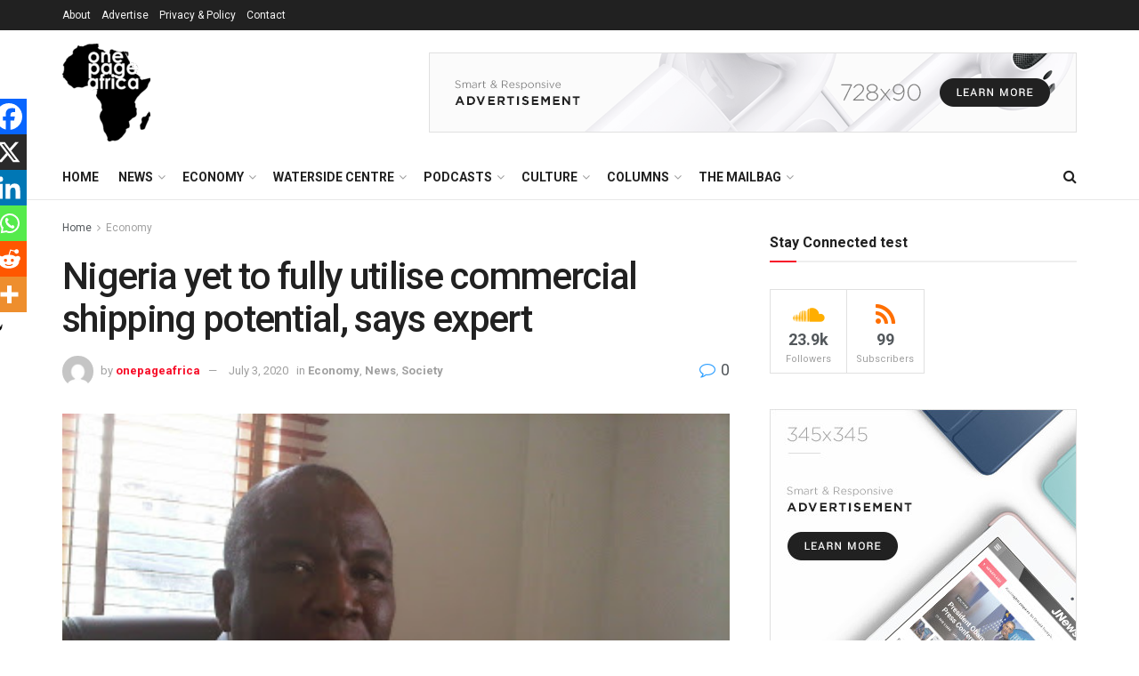

--- FILE ---
content_type: text/html; charset=UTF-8
request_url: https://onepageafrica.com/2014/11/13/nigeria-yet-to-fully-utilise-commercial/
body_size: 45743
content:
<!doctype html>
<!--[if lt IE 7]> <html class="no-js lt-ie9 lt-ie8 lt-ie7" lang="en-GB"> <![endif]-->
<!--[if IE 7]>    <html class="no-js lt-ie9 lt-ie8" lang="en-GB"> <![endif]-->
<!--[if IE 8]>    <html class="no-js lt-ie9" lang="en-GB"> <![endif]-->
<!--[if IE 9]>    <html class="no-js lt-ie10" lang="en-GB"> <![endif]-->
<!--[if gt IE 8]><!--> <html class="no-js" lang="en-GB"> <!--<![endif]-->
<head>
    <meta http-equiv="Content-Type" content="text/html; charset=UTF-8" />
    <meta name='viewport' content='width=device-width, initial-scale=1, user-scalable=yes' />
    <link rel="profile" href="http://gmpg.org/xfn/11" />
    <link rel="pingback" href="https://onepageafrica.com/xmlrpc.php" />
    <title>Nigeria yet to fully utilise commercial shipping potential, says expert &#8211; OnePage Africa</title>
<meta name='robots' content='max-image-preview:large' />
	<style>img:is([sizes="auto" i], [sizes^="auto," i]) { contain-intrinsic-size: 3000px 1500px }</style>
	<meta property="og:type" content="article">
<meta property="og:title" content="Nigeria yet to fully utilise commercial shipping potential, says expert">
<meta property="og:site_name" content="OnePage Africa">
<meta property="og:description" content="The huge employment opportunity and other commercial viability that are bound in shipping still remain highly under-utilised, a shipping operator">
<meta property="og:url" content="https://onepageafrica.com/2014/11/13/nigeria-yet-to-fully-utilise-commercial/">
<meta property="og:locale" content="en_GB">
<meta property="og:image" content="https://onepageafrica.com/wp-content/uploads/2014/11/IMG03068-20141110-1504.jpg">
<meta property="og:image:height" content="300">
<meta property="og:image:width" content="400">
<meta property="article:published_time" content="2014-11-13T09:53:00+00:00">
<meta property="article:modified_time" content="2020-07-03T16:38:22+01:00">
<meta property="article:section" content="Economy">
<meta property="article:tag" content="maritime">
<meta property="article:tag" content="Millennium Shipping">
<meta property="article:tag" content="News">
<meta property="article:tag" content="shipping development">
<meta name="twitter:card" content="summary_large_image">
<meta name="twitter:title" content="Nigeria yet to fully utilise commercial shipping potential, says expert">
<meta name="twitter:description" content="The huge employment opportunity and other commercial viability that are bound in shipping still remain highly under-utilised, a shipping operator">
<meta name="twitter:url" content="https://onepageafrica.com/2014/11/13/nigeria-yet-to-fully-utilise-commercial/">
<meta name="twitter:site" content="">
<meta name="twitter:image" content="https://onepageafrica.com/wp-content/uploads/2014/11/IMG03068-20141110-1504.jpg">
<meta name="twitter:image:width" content="400">
<meta name="twitter:image:height" content="300">
			<script type="text/javascript">
			  var jnews_ajax_url = '/?ajax-request=jnews'
			</script>
			<script type="text/javascript">;window.jnews=window.jnews||{},window.jnews.library=window.jnews.library||{},window.jnews.library=function(){"use strict";var e=this;e.win=window,e.doc=document,e.noop=function(){},e.globalBody=e.doc.getElementsByTagName("body")[0],e.globalBody=e.globalBody?e.globalBody:e.doc,e.win.jnewsDataStorage=e.win.jnewsDataStorage||{_storage:new WeakMap,put:function(e,t,n){this._storage.has(e)||this._storage.set(e,new Map),this._storage.get(e).set(t,n)},get:function(e,t){return this._storage.get(e).get(t)},has:function(e,t){return this._storage.has(e)&&this._storage.get(e).has(t)},remove:function(e,t){var n=this._storage.get(e).delete(t);return 0===!this._storage.get(e).size&&this._storage.delete(e),n}},e.windowWidth=function(){return e.win.innerWidth||e.docEl.clientWidth||e.globalBody.clientWidth},e.windowHeight=function(){return e.win.innerHeight||e.docEl.clientHeight||e.globalBody.clientHeight},e.requestAnimationFrame=e.win.requestAnimationFrame||e.win.webkitRequestAnimationFrame||e.win.mozRequestAnimationFrame||e.win.msRequestAnimationFrame||window.oRequestAnimationFrame||function(e){return setTimeout(e,1e3/60)},e.cancelAnimationFrame=e.win.cancelAnimationFrame||e.win.webkitCancelAnimationFrame||e.win.webkitCancelRequestAnimationFrame||e.win.mozCancelAnimationFrame||e.win.msCancelRequestAnimationFrame||e.win.oCancelRequestAnimationFrame||function(e){clearTimeout(e)},e.classListSupport="classList"in document.createElement("_"),e.hasClass=e.classListSupport?function(e,t){return e.classList.contains(t)}:function(e,t){return e.className.indexOf(t)>=0},e.addClass=e.classListSupport?function(t,n){e.hasClass(t,n)||t.classList.add(n)}:function(t,n){e.hasClass(t,n)||(t.className+=" "+n)},e.removeClass=e.classListSupport?function(t,n){e.hasClass(t,n)&&t.classList.remove(n)}:function(t,n){e.hasClass(t,n)&&(t.className=t.className.replace(n,""))},e.objKeys=function(e){var t=[];for(var n in e)Object.prototype.hasOwnProperty.call(e,n)&&t.push(n);return t},e.isObjectSame=function(e,t){var n=!0;return JSON.stringify(e)!==JSON.stringify(t)&&(n=!1),n},e.extend=function(){for(var e,t,n,o=arguments[0]||{},i=1,a=arguments.length;i<a;i++)if(null!==(e=arguments[i]))for(t in e)o!==(n=e[t])&&void 0!==n&&(o[t]=n);return o},e.dataStorage=e.win.jnewsDataStorage,e.isVisible=function(e){return 0!==e.offsetWidth&&0!==e.offsetHeight||e.getBoundingClientRect().length},e.getHeight=function(e){return e.offsetHeight||e.clientHeight||e.getBoundingClientRect().height},e.getWidth=function(e){return e.offsetWidth||e.clientWidth||e.getBoundingClientRect().width},e.supportsPassive=!1;try{var t=Object.defineProperty({},"passive",{get:function(){e.supportsPassive=!0}});"createEvent"in e.doc?e.win.addEventListener("test",null,t):"fireEvent"in e.doc&&e.win.attachEvent("test",null)}catch(e){}e.passiveOption=!!e.supportsPassive&&{passive:!0},e.setStorage=function(e,t){e="jnews-"+e;var n={expired:Math.floor(((new Date).getTime()+432e5)/1e3)};t=Object.assign(n,t);localStorage.setItem(e,JSON.stringify(t))},e.getStorage=function(e){e="jnews-"+e;var t=localStorage.getItem(e);return null!==t&&0<t.length?JSON.parse(localStorage.getItem(e)):{}},e.expiredStorage=function(){var t,n="jnews-";for(var o in localStorage)o.indexOf(n)>-1&&"undefined"!==(t=e.getStorage(o.replace(n,""))).expired&&t.expired<Math.floor((new Date).getTime()/1e3)&&localStorage.removeItem(o)},e.addEvents=function(t,n,o){for(var i in n){var a=["touchstart","touchmove"].indexOf(i)>=0&&!o&&e.passiveOption;"createEvent"in e.doc?t.addEventListener(i,n[i],a):"fireEvent"in e.doc&&t.attachEvent("on"+i,n[i])}},e.removeEvents=function(t,n){for(var o in n)"createEvent"in e.doc?t.removeEventListener(o,n[o]):"fireEvent"in e.doc&&t.detachEvent("on"+o,n[o])},e.triggerEvents=function(t,n,o){var i;o=o||{detail:null};return"createEvent"in e.doc?(!(i=e.doc.createEvent("CustomEvent")||new CustomEvent(n)).initCustomEvent||i.initCustomEvent(n,!0,!1,o),void t.dispatchEvent(i)):"fireEvent"in e.doc?((i=e.doc.createEventObject()).eventType=n,void t.fireEvent("on"+i.eventType,i)):void 0},e.getParents=function(t,n){void 0===n&&(n=e.doc);for(var o=[],i=t.parentNode,a=!1;!a;)if(i){var r=i;r.querySelectorAll(n).length?a=!0:(o.push(r),i=r.parentNode)}else o=[],a=!0;return o},e.forEach=function(e,t,n){for(var o=0,i=e.length;o<i;o++)t.call(n,e[o],o)},e.getText=function(e){return e.innerText||e.textContent},e.setText=function(e,t){var n="object"==typeof t?t.innerText||t.textContent:t;e.innerText&&(e.innerText=n),e.textContent&&(e.textContent=n)},e.httpBuildQuery=function(t){return e.objKeys(t).reduce(function t(n){var o=arguments.length>1&&void 0!==arguments[1]?arguments[1]:null;return function(i,a){var r=n[a];a=encodeURIComponent(a);var s=o?"".concat(o,"[").concat(a,"]"):a;return null==r||"function"==typeof r?(i.push("".concat(s,"=")),i):["number","boolean","string"].includes(typeof r)?(i.push("".concat(s,"=").concat(encodeURIComponent(r))),i):(i.push(e.objKeys(r).reduce(t(r,s),[]).join("&")),i)}}(t),[]).join("&")},e.get=function(t,n,o,i){return o="function"==typeof o?o:e.noop,e.ajax("GET",t,n,o,i)},e.post=function(t,n,o,i){return o="function"==typeof o?o:e.noop,e.ajax("POST",t,n,o,i)},e.ajax=function(t,n,o,i,a){var r=new XMLHttpRequest,s=n,c=e.httpBuildQuery(o);if(t=-1!=["GET","POST"].indexOf(t)?t:"GET",r.open(t,s+("GET"==t?"?"+c:""),!0),"POST"==t&&r.setRequestHeader("Content-type","application/x-www-form-urlencoded"),r.setRequestHeader("X-Requested-With","XMLHttpRequest"),r.onreadystatechange=function(){4===r.readyState&&200<=r.status&&300>r.status&&"function"==typeof i&&i.call(void 0,r.response)},void 0!==a&&!a){return{xhr:r,send:function(){r.send("POST"==t?c:null)}}}return r.send("POST"==t?c:null),{xhr:r}},e.scrollTo=function(t,n,o){function i(e,t,n){this.start=this.position(),this.change=e-this.start,this.currentTime=0,this.increment=20,this.duration=void 0===n?500:n,this.callback=t,this.finish=!1,this.animateScroll()}return Math.easeInOutQuad=function(e,t,n,o){return(e/=o/2)<1?n/2*e*e+t:-n/2*(--e*(e-2)-1)+t},i.prototype.stop=function(){this.finish=!0},i.prototype.move=function(t){e.doc.documentElement.scrollTop=t,e.globalBody.parentNode.scrollTop=t,e.globalBody.scrollTop=t},i.prototype.position=function(){return e.doc.documentElement.scrollTop||e.globalBody.parentNode.scrollTop||e.globalBody.scrollTop},i.prototype.animateScroll=function(){this.currentTime+=this.increment;var t=Math.easeInOutQuad(this.currentTime,this.start,this.change,this.duration);this.move(t),this.currentTime<this.duration&&!this.finish?e.requestAnimationFrame.call(e.win,this.animateScroll.bind(this)):this.callback&&"function"==typeof this.callback&&this.callback()},new i(t,n,o)},e.unwrap=function(t){var n,o=t;e.forEach(t,(function(e,t){n?n+=e:n=e})),o.replaceWith(n)},e.performance={start:function(e){performance.mark(e+"Start")},stop:function(e){performance.mark(e+"End"),performance.measure(e,e+"Start",e+"End")}},e.fps=function(){var t=0,n=0,o=0;!function(){var i=t=0,a=0,r=0,s=document.getElementById("fpsTable"),c=function(t){void 0===document.getElementsByTagName("body")[0]?e.requestAnimationFrame.call(e.win,(function(){c(t)})):document.getElementsByTagName("body")[0].appendChild(t)};null===s&&((s=document.createElement("div")).style.position="fixed",s.style.top="120px",s.style.left="10px",s.style.width="100px",s.style.height="20px",s.style.border="1px solid black",s.style.fontSize="11px",s.style.zIndex="100000",s.style.backgroundColor="white",s.id="fpsTable",c(s));var l=function(){o++,n=Date.now(),(a=(o/(r=(n-t)/1e3)).toPrecision(2))!=i&&(i=a,s.innerHTML=i+"fps"),1<r&&(t=n,o=0),e.requestAnimationFrame.call(e.win,l)};l()}()},e.instr=function(e,t){for(var n=0;n<t.length;n++)if(-1!==e.toLowerCase().indexOf(t[n].toLowerCase()))return!0},e.winLoad=function(t,n){function o(o){if("complete"===e.doc.readyState||"interactive"===e.doc.readyState)return!o||n?setTimeout(t,n||1):t(o),1}o()||e.addEvents(e.win,{load:o})},e.docReady=function(t,n){function o(o){if("complete"===e.doc.readyState||"interactive"===e.doc.readyState)return!o||n?setTimeout(t,n||1):t(o),1}o()||e.addEvents(e.doc,{DOMContentLoaded:o})},e.fireOnce=function(){e.docReady((function(){e.assets=e.assets||[],e.assets.length&&(e.boot(),e.load_assets())}),50)},e.boot=function(){e.length&&e.doc.querySelectorAll("style[media]").forEach((function(e){"not all"==e.getAttribute("media")&&e.removeAttribute("media")}))},e.create_js=function(t,n){var o=e.doc.createElement("script");switch(o.setAttribute("src",t),n){case"defer":o.setAttribute("defer",!0);break;case"async":o.setAttribute("async",!0);break;case"deferasync":o.setAttribute("defer",!0),o.setAttribute("async",!0)}e.globalBody.appendChild(o)},e.load_assets=function(){"object"==typeof e.assets&&e.forEach(e.assets.slice(0),(function(t,n){var o="";t.defer&&(o+="defer"),t.async&&(o+="async"),e.create_js(t.url,o);var i=e.assets.indexOf(t);i>-1&&e.assets.splice(i,1)})),e.assets=jnewsoption.au_scripts=window.jnewsads=[]},e.setCookie=function(e,t,n){var o="";if(n){var i=new Date;i.setTime(i.getTime()+24*n*60*60*1e3),o="; expires="+i.toUTCString()}document.cookie=e+"="+(t||"")+o+"; path=/"},e.getCookie=function(e){for(var t=e+"=",n=document.cookie.split(";"),o=0;o<n.length;o++){for(var i=n[o];" "==i.charAt(0);)i=i.substring(1,i.length);if(0==i.indexOf(t))return i.substring(t.length,i.length)}return null},e.eraseCookie=function(e){document.cookie=e+"=; Path=/; Expires=Thu, 01 Jan 1970 00:00:01 GMT;"},e.docReady((function(){e.globalBody=e.globalBody==e.doc?e.doc.getElementsByTagName("body")[0]:e.globalBody,e.globalBody=e.globalBody?e.globalBody:e.doc})),e.winLoad((function(){e.winLoad((function(){var t=!1;if(void 0!==window.jnewsadmin)if(void 0!==window.file_version_checker){var n=e.objKeys(window.file_version_checker);n.length?n.forEach((function(e){t||"10.0.4"===window.file_version_checker[e]||(t=!0)})):t=!0}else t=!0;t&&(window.jnewsHelper.getMessage(),window.jnewsHelper.getNotice())}),2500)}))},window.jnews.library=new window.jnews.library;</script><script type="module">;/*! instant.page v5.1.1 - (C) 2019-2020 Alexandre Dieulot - https://instant.page/license */
let t,e;const n=new Set,o=document.createElement("link"),i=o.relList&&o.relList.supports&&o.relList.supports("prefetch")&&window.IntersectionObserver&&"isIntersecting"in IntersectionObserverEntry.prototype,s="instantAllowQueryString"in document.body.dataset,a="instantAllowExternalLinks"in document.body.dataset,r="instantWhitelist"in document.body.dataset,c="instantMousedownShortcut"in document.body.dataset,d=1111;let l=65,u=!1,f=!1,m=!1;if("instantIntensity"in document.body.dataset){const t=document.body.dataset.instantIntensity;if("mousedown"==t.substr(0,9))u=!0,"mousedown-only"==t&&(f=!0);else if("viewport"==t.substr(0,8))navigator.connection&&(navigator.connection.saveData||navigator.connection.effectiveType&&navigator.connection.effectiveType.includes("2g"))||("viewport"==t?document.documentElement.clientWidth*document.documentElement.clientHeight<45e4&&(m=!0):"viewport-all"==t&&(m=!0));else{const e=parseInt(t);isNaN(e)||(l=e)}}if(i){const n={capture:!0,passive:!0};if(f||document.addEventListener("touchstart",(function(t){e=performance.now();const n=t.target.closest("a");h(n)&&v(n.href)}),n),u?c||document.addEventListener("mousedown",(function(t){const e=t.target.closest("a");h(e)&&v(e.href)}),n):document.addEventListener("mouseover",(function(n){if(performance.now()-e<d)return;if(!("closest"in n.target))return;const o=n.target.closest("a");h(o)&&(o.addEventListener("mouseout",p,{passive:!0}),t=setTimeout((()=>{v(o.href),t=void 0}),l))}),n),c&&document.addEventListener("mousedown",(function(t){if(performance.now()-e<d)return;const n=t.target.closest("a");if(t.which>1||t.metaKey||t.ctrlKey)return;if(!n)return;n.addEventListener("click",(function(t){1337!=t.detail&&t.preventDefault()}),{capture:!0,passive:!1,once:!0});const o=new MouseEvent("click",{view:window,bubbles:!0,cancelable:!1,detail:1337});n.dispatchEvent(o)}),n),m){let t;(t=window.requestIdleCallback?t=>{requestIdleCallback(t,{timeout:1500})}:t=>{t()})((()=>{const t=new IntersectionObserver((e=>{e.forEach((e=>{if(e.isIntersecting){const n=e.target;t.unobserve(n),v(n.href)}}))}));document.querySelectorAll("a").forEach((e=>{h(e)&&t.observe(e)}))}))}}function p(e){e.relatedTarget&&e.target.closest("a")==e.relatedTarget.closest("a")||t&&(clearTimeout(t),t=void 0)}function h(t){if(t&&t.href&&(!r||"instant"in t.dataset)&&(a||t.origin==location.origin||"instant"in t.dataset)&&["http:","https:"].includes(t.protocol)&&("http:"!=t.protocol||"https:"!=location.protocol)&&(s||!t.search||"instant"in t.dataset)&&!(t.hash&&t.pathname+t.search==location.pathname+location.search||"noInstant"in t.dataset))return!0}function v(t){if(n.has(t))return;const e=document.createElement("link");e.rel="prefetch",e.href=t,document.head.appendChild(e),n.add(t)}</script><link rel='dns-prefetch' href='//fonts.googleapis.com' />
<link rel='preconnect' href='https://fonts.gstatic.com' />
<link rel="alternate" type="application/rss+xml" title="OnePage Africa &raquo; Feed" href="https://onepageafrica.com/feed/" />
<link rel="alternate" type="application/rss+xml" title="OnePage Africa &raquo; Comments Feed" href="https://onepageafrica.com/comments/feed/" />
<link rel="alternate" type="application/rss+xml" title="OnePage Africa &raquo; Nigeria yet to fully utilise commercial shipping potential, says expert Comments Feed" href="https://onepageafrica.com/2014/11/13/nigeria-yet-to-fully-utilise-commercial/feed/" />
<script type="text/javascript">
/* <![CDATA[ */
window._wpemojiSettings = {"baseUrl":"https:\/\/s.w.org\/images\/core\/emoji\/16.0.1\/72x72\/","ext":".png","svgUrl":"https:\/\/s.w.org\/images\/core\/emoji\/16.0.1\/svg\/","svgExt":".svg","source":{"concatemoji":"https:\/\/onepageafrica.com\/wp-includes\/js\/wp-emoji-release.min.js?ver=6.8.3"}};
/*! This file is auto-generated */
!function(s,n){var o,i,e;function c(e){try{var t={supportTests:e,timestamp:(new Date).valueOf()};sessionStorage.setItem(o,JSON.stringify(t))}catch(e){}}function p(e,t,n){e.clearRect(0,0,e.canvas.width,e.canvas.height),e.fillText(t,0,0);var t=new Uint32Array(e.getImageData(0,0,e.canvas.width,e.canvas.height).data),a=(e.clearRect(0,0,e.canvas.width,e.canvas.height),e.fillText(n,0,0),new Uint32Array(e.getImageData(0,0,e.canvas.width,e.canvas.height).data));return t.every(function(e,t){return e===a[t]})}function u(e,t){e.clearRect(0,0,e.canvas.width,e.canvas.height),e.fillText(t,0,0);for(var n=e.getImageData(16,16,1,1),a=0;a<n.data.length;a++)if(0!==n.data[a])return!1;return!0}function f(e,t,n,a){switch(t){case"flag":return n(e,"\ud83c\udff3\ufe0f\u200d\u26a7\ufe0f","\ud83c\udff3\ufe0f\u200b\u26a7\ufe0f")?!1:!n(e,"\ud83c\udde8\ud83c\uddf6","\ud83c\udde8\u200b\ud83c\uddf6")&&!n(e,"\ud83c\udff4\udb40\udc67\udb40\udc62\udb40\udc65\udb40\udc6e\udb40\udc67\udb40\udc7f","\ud83c\udff4\u200b\udb40\udc67\u200b\udb40\udc62\u200b\udb40\udc65\u200b\udb40\udc6e\u200b\udb40\udc67\u200b\udb40\udc7f");case"emoji":return!a(e,"\ud83e\udedf")}return!1}function g(e,t,n,a){var r="undefined"!=typeof WorkerGlobalScope&&self instanceof WorkerGlobalScope?new OffscreenCanvas(300,150):s.createElement("canvas"),o=r.getContext("2d",{willReadFrequently:!0}),i=(o.textBaseline="top",o.font="600 32px Arial",{});return e.forEach(function(e){i[e]=t(o,e,n,a)}),i}function t(e){var t=s.createElement("script");t.src=e,t.defer=!0,s.head.appendChild(t)}"undefined"!=typeof Promise&&(o="wpEmojiSettingsSupports",i=["flag","emoji"],n.supports={everything:!0,everythingExceptFlag:!0},e=new Promise(function(e){s.addEventListener("DOMContentLoaded",e,{once:!0})}),new Promise(function(t){var n=function(){try{var e=JSON.parse(sessionStorage.getItem(o));if("object"==typeof e&&"number"==typeof e.timestamp&&(new Date).valueOf()<e.timestamp+604800&&"object"==typeof e.supportTests)return e.supportTests}catch(e){}return null}();if(!n){if("undefined"!=typeof Worker&&"undefined"!=typeof OffscreenCanvas&&"undefined"!=typeof URL&&URL.createObjectURL&&"undefined"!=typeof Blob)try{var e="postMessage("+g.toString()+"("+[JSON.stringify(i),f.toString(),p.toString(),u.toString()].join(",")+"));",a=new Blob([e],{type:"text/javascript"}),r=new Worker(URL.createObjectURL(a),{name:"wpTestEmojiSupports"});return void(r.onmessage=function(e){c(n=e.data),r.terminate(),t(n)})}catch(e){}c(n=g(i,f,p,u))}t(n)}).then(function(e){for(var t in e)n.supports[t]=e[t],n.supports.everything=n.supports.everything&&n.supports[t],"flag"!==t&&(n.supports.everythingExceptFlag=n.supports.everythingExceptFlag&&n.supports[t]);n.supports.everythingExceptFlag=n.supports.everythingExceptFlag&&!n.supports.flag,n.DOMReady=!1,n.readyCallback=function(){n.DOMReady=!0}}).then(function(){return e}).then(function(){var e;n.supports.everything||(n.readyCallback(),(e=n.source||{}).concatemoji?t(e.concatemoji):e.wpemoji&&e.twemoji&&(t(e.twemoji),t(e.wpemoji)))}))}((window,document),window._wpemojiSettings);
/* ]]> */
</script>
<style id='wp-emoji-styles-inline-css' type='text/css'>

	img.wp-smiley, img.emoji {
		display: inline !important;
		border: none !important;
		box-shadow: none !important;
		height: 1em !important;
		width: 1em !important;
		margin: 0 0.07em !important;
		vertical-align: -0.1em !important;
		background: none !important;
		padding: 0 !important;
	}
</style>
<link rel='stylesheet' id='wp-block-library-css' href='https://onepageafrica.com/wp-includes/css/dist/block-library/style.min.css?ver=6.8.3' type='text/css' media='all' />
<style id='classic-theme-styles-inline-css' type='text/css'>
/*! This file is auto-generated */
.wp-block-button__link{color:#fff;background-color:#32373c;border-radius:9999px;box-shadow:none;text-decoration:none;padding:calc(.667em + 2px) calc(1.333em + 2px);font-size:1.125em}.wp-block-file__button{background:#32373c;color:#fff;text-decoration:none}
</style>
<style id='global-styles-inline-css' type='text/css'>
:root{--wp--preset--aspect-ratio--square: 1;--wp--preset--aspect-ratio--4-3: 4/3;--wp--preset--aspect-ratio--3-4: 3/4;--wp--preset--aspect-ratio--3-2: 3/2;--wp--preset--aspect-ratio--2-3: 2/3;--wp--preset--aspect-ratio--16-9: 16/9;--wp--preset--aspect-ratio--9-16: 9/16;--wp--preset--color--black: #000000;--wp--preset--color--cyan-bluish-gray: #abb8c3;--wp--preset--color--white: #ffffff;--wp--preset--color--pale-pink: #f78da7;--wp--preset--color--vivid-red: #cf2e2e;--wp--preset--color--luminous-vivid-orange: #ff6900;--wp--preset--color--luminous-vivid-amber: #fcb900;--wp--preset--color--light-green-cyan: #7bdcb5;--wp--preset--color--vivid-green-cyan: #00d084;--wp--preset--color--pale-cyan-blue: #8ed1fc;--wp--preset--color--vivid-cyan-blue: #0693e3;--wp--preset--color--vivid-purple: #9b51e0;--wp--preset--gradient--vivid-cyan-blue-to-vivid-purple: linear-gradient(135deg,rgba(6,147,227,1) 0%,rgb(155,81,224) 100%);--wp--preset--gradient--light-green-cyan-to-vivid-green-cyan: linear-gradient(135deg,rgb(122,220,180) 0%,rgb(0,208,130) 100%);--wp--preset--gradient--luminous-vivid-amber-to-luminous-vivid-orange: linear-gradient(135deg,rgba(252,185,0,1) 0%,rgba(255,105,0,1) 100%);--wp--preset--gradient--luminous-vivid-orange-to-vivid-red: linear-gradient(135deg,rgba(255,105,0,1) 0%,rgb(207,46,46) 100%);--wp--preset--gradient--very-light-gray-to-cyan-bluish-gray: linear-gradient(135deg,rgb(238,238,238) 0%,rgb(169,184,195) 100%);--wp--preset--gradient--cool-to-warm-spectrum: linear-gradient(135deg,rgb(74,234,220) 0%,rgb(151,120,209) 20%,rgb(207,42,186) 40%,rgb(238,44,130) 60%,rgb(251,105,98) 80%,rgb(254,248,76) 100%);--wp--preset--gradient--blush-light-purple: linear-gradient(135deg,rgb(255,206,236) 0%,rgb(152,150,240) 100%);--wp--preset--gradient--blush-bordeaux: linear-gradient(135deg,rgb(254,205,165) 0%,rgb(254,45,45) 50%,rgb(107,0,62) 100%);--wp--preset--gradient--luminous-dusk: linear-gradient(135deg,rgb(255,203,112) 0%,rgb(199,81,192) 50%,rgb(65,88,208) 100%);--wp--preset--gradient--pale-ocean: linear-gradient(135deg,rgb(255,245,203) 0%,rgb(182,227,212) 50%,rgb(51,167,181) 100%);--wp--preset--gradient--electric-grass: linear-gradient(135deg,rgb(202,248,128) 0%,rgb(113,206,126) 100%);--wp--preset--gradient--midnight: linear-gradient(135deg,rgb(2,3,129) 0%,rgb(40,116,252) 100%);--wp--preset--font-size--small: 13px;--wp--preset--font-size--medium: 20px;--wp--preset--font-size--large: 36px;--wp--preset--font-size--x-large: 42px;--wp--preset--spacing--20: 0.44rem;--wp--preset--spacing--30: 0.67rem;--wp--preset--spacing--40: 1rem;--wp--preset--spacing--50: 1.5rem;--wp--preset--spacing--60: 2.25rem;--wp--preset--spacing--70: 3.38rem;--wp--preset--spacing--80: 5.06rem;--wp--preset--shadow--natural: 6px 6px 9px rgba(0, 0, 0, 0.2);--wp--preset--shadow--deep: 12px 12px 50px rgba(0, 0, 0, 0.4);--wp--preset--shadow--sharp: 6px 6px 0px rgba(0, 0, 0, 0.2);--wp--preset--shadow--outlined: 6px 6px 0px -3px rgba(255, 255, 255, 1), 6px 6px rgba(0, 0, 0, 1);--wp--preset--shadow--crisp: 6px 6px 0px rgba(0, 0, 0, 1);}:where(.is-layout-flex){gap: 0.5em;}:where(.is-layout-grid){gap: 0.5em;}body .is-layout-flex{display: flex;}.is-layout-flex{flex-wrap: wrap;align-items: center;}.is-layout-flex > :is(*, div){margin: 0;}body .is-layout-grid{display: grid;}.is-layout-grid > :is(*, div){margin: 0;}:where(.wp-block-columns.is-layout-flex){gap: 2em;}:where(.wp-block-columns.is-layout-grid){gap: 2em;}:where(.wp-block-post-template.is-layout-flex){gap: 1.25em;}:where(.wp-block-post-template.is-layout-grid){gap: 1.25em;}.has-black-color{color: var(--wp--preset--color--black) !important;}.has-cyan-bluish-gray-color{color: var(--wp--preset--color--cyan-bluish-gray) !important;}.has-white-color{color: var(--wp--preset--color--white) !important;}.has-pale-pink-color{color: var(--wp--preset--color--pale-pink) !important;}.has-vivid-red-color{color: var(--wp--preset--color--vivid-red) !important;}.has-luminous-vivid-orange-color{color: var(--wp--preset--color--luminous-vivid-orange) !important;}.has-luminous-vivid-amber-color{color: var(--wp--preset--color--luminous-vivid-amber) !important;}.has-light-green-cyan-color{color: var(--wp--preset--color--light-green-cyan) !important;}.has-vivid-green-cyan-color{color: var(--wp--preset--color--vivid-green-cyan) !important;}.has-pale-cyan-blue-color{color: var(--wp--preset--color--pale-cyan-blue) !important;}.has-vivid-cyan-blue-color{color: var(--wp--preset--color--vivid-cyan-blue) !important;}.has-vivid-purple-color{color: var(--wp--preset--color--vivid-purple) !important;}.has-black-background-color{background-color: var(--wp--preset--color--black) !important;}.has-cyan-bluish-gray-background-color{background-color: var(--wp--preset--color--cyan-bluish-gray) !important;}.has-white-background-color{background-color: var(--wp--preset--color--white) !important;}.has-pale-pink-background-color{background-color: var(--wp--preset--color--pale-pink) !important;}.has-vivid-red-background-color{background-color: var(--wp--preset--color--vivid-red) !important;}.has-luminous-vivid-orange-background-color{background-color: var(--wp--preset--color--luminous-vivid-orange) !important;}.has-luminous-vivid-amber-background-color{background-color: var(--wp--preset--color--luminous-vivid-amber) !important;}.has-light-green-cyan-background-color{background-color: var(--wp--preset--color--light-green-cyan) !important;}.has-vivid-green-cyan-background-color{background-color: var(--wp--preset--color--vivid-green-cyan) !important;}.has-pale-cyan-blue-background-color{background-color: var(--wp--preset--color--pale-cyan-blue) !important;}.has-vivid-cyan-blue-background-color{background-color: var(--wp--preset--color--vivid-cyan-blue) !important;}.has-vivid-purple-background-color{background-color: var(--wp--preset--color--vivid-purple) !important;}.has-black-border-color{border-color: var(--wp--preset--color--black) !important;}.has-cyan-bluish-gray-border-color{border-color: var(--wp--preset--color--cyan-bluish-gray) !important;}.has-white-border-color{border-color: var(--wp--preset--color--white) !important;}.has-pale-pink-border-color{border-color: var(--wp--preset--color--pale-pink) !important;}.has-vivid-red-border-color{border-color: var(--wp--preset--color--vivid-red) !important;}.has-luminous-vivid-orange-border-color{border-color: var(--wp--preset--color--luminous-vivid-orange) !important;}.has-luminous-vivid-amber-border-color{border-color: var(--wp--preset--color--luminous-vivid-amber) !important;}.has-light-green-cyan-border-color{border-color: var(--wp--preset--color--light-green-cyan) !important;}.has-vivid-green-cyan-border-color{border-color: var(--wp--preset--color--vivid-green-cyan) !important;}.has-pale-cyan-blue-border-color{border-color: var(--wp--preset--color--pale-cyan-blue) !important;}.has-vivid-cyan-blue-border-color{border-color: var(--wp--preset--color--vivid-cyan-blue) !important;}.has-vivid-purple-border-color{border-color: var(--wp--preset--color--vivid-purple) !important;}.has-vivid-cyan-blue-to-vivid-purple-gradient-background{background: var(--wp--preset--gradient--vivid-cyan-blue-to-vivid-purple) !important;}.has-light-green-cyan-to-vivid-green-cyan-gradient-background{background: var(--wp--preset--gradient--light-green-cyan-to-vivid-green-cyan) !important;}.has-luminous-vivid-amber-to-luminous-vivid-orange-gradient-background{background: var(--wp--preset--gradient--luminous-vivid-amber-to-luminous-vivid-orange) !important;}.has-luminous-vivid-orange-to-vivid-red-gradient-background{background: var(--wp--preset--gradient--luminous-vivid-orange-to-vivid-red) !important;}.has-very-light-gray-to-cyan-bluish-gray-gradient-background{background: var(--wp--preset--gradient--very-light-gray-to-cyan-bluish-gray) !important;}.has-cool-to-warm-spectrum-gradient-background{background: var(--wp--preset--gradient--cool-to-warm-spectrum) !important;}.has-blush-light-purple-gradient-background{background: var(--wp--preset--gradient--blush-light-purple) !important;}.has-blush-bordeaux-gradient-background{background: var(--wp--preset--gradient--blush-bordeaux) !important;}.has-luminous-dusk-gradient-background{background: var(--wp--preset--gradient--luminous-dusk) !important;}.has-pale-ocean-gradient-background{background: var(--wp--preset--gradient--pale-ocean) !important;}.has-electric-grass-gradient-background{background: var(--wp--preset--gradient--electric-grass) !important;}.has-midnight-gradient-background{background: var(--wp--preset--gradient--midnight) !important;}.has-small-font-size{font-size: var(--wp--preset--font-size--small) !important;}.has-medium-font-size{font-size: var(--wp--preset--font-size--medium) !important;}.has-large-font-size{font-size: var(--wp--preset--font-size--large) !important;}.has-x-large-font-size{font-size: var(--wp--preset--font-size--x-large) !important;}
:where(.wp-block-post-template.is-layout-flex){gap: 1.25em;}:where(.wp-block-post-template.is-layout-grid){gap: 1.25em;}
:where(.wp-block-columns.is-layout-flex){gap: 2em;}:where(.wp-block-columns.is-layout-grid){gap: 2em;}
:root :where(.wp-block-pullquote){font-size: 1.5em;line-height: 1.6;}
</style>
<link rel='stylesheet' id='bbp-default-css' href='https://onepageafrica.com/wp-content/plugins/bbpress/templates/default/css/bbpress.min.css?ver=2.6.14' type='text/css' media='all' />
<link rel='stylesheet' id='contact-form-7-css' href='https://onepageafrica.com/wp-content/plugins/contact-form-7/includes/css/styles.css?ver=6.1.4' type='text/css' media='all' />
<link rel='stylesheet' id='wsl-widget-css' href='https://onepageafrica.com/wp-content/plugins/wordpress-social-login/assets/css/style.css?ver=6.8.3' type='text/css' media='all' />
<link rel='stylesheet' id='extensive-vc-main-style-css' href='https://onepageafrica.com/wp-content/plugins/extensive-vc-addon/assets/css/main.min.css?ver=6.8.3' type='text/css' media='all' />
<link rel='stylesheet' id='ionicons-css' href='https://onepageafrica.com/wp-content/plugins/extensive-vc-addon/assets/css/ion-icons/css/ionicons.min.css?ver=6.8.3' type='text/css' media='all' />
<link rel='stylesheet' id='js_composer_front-css' href='https://onepageafrica.com/wp-content/plugins/js_composer/assets/css/js_composer.min.css?ver=6.7.0' type='text/css' media='all' />
<link rel='stylesheet' id='elementor-frontend-css' href='https://onepageafrica.com/wp-content/plugins/elementor/assets/css/frontend.min.css?ver=3.34.1' type='text/css' media='all' />
<link rel='stylesheet' id='jeg_customizer_font-css' href='//fonts.googleapis.com/css?family=Roboto%3Aregular%2C500%2C700%2C500%2Cregular&#038;display=swap&#038;ver=1.3.0' type='text/css' media='all' />
<link rel='stylesheet' id='heateor_sss_frontend_css-css' href='https://onepageafrica.com/wp-content/plugins/sassy-social-share/public/css/sassy-social-share-public.css?ver=3.3.79' type='text/css' media='all' />
<style id='heateor_sss_frontend_css-inline-css' type='text/css'>
.heateor_sss_button_instagram span.heateor_sss_svg,a.heateor_sss_instagram span.heateor_sss_svg{background:radial-gradient(circle at 30% 107%,#fdf497 0,#fdf497 5%,#fd5949 45%,#d6249f 60%,#285aeb 90%)}.heateor_sss_horizontal_sharing .heateor_sss_svg,.heateor_sss_standard_follow_icons_container .heateor_sss_svg{color:#fff;border-width:0px;border-style:solid;border-color:transparent}.heateor_sss_horizontal_sharing .heateorSssTCBackground{color:#666}.heateor_sss_horizontal_sharing span.heateor_sss_svg:hover,.heateor_sss_standard_follow_icons_container span.heateor_sss_svg:hover{border-color:transparent;}.heateor_sss_vertical_sharing span.heateor_sss_svg,.heateor_sss_floating_follow_icons_container span.heateor_sss_svg{color:#fff;border-width:0px;border-style:solid;border-color:transparent;}.heateor_sss_vertical_sharing .heateorSssTCBackground{color:#666;}.heateor_sss_vertical_sharing span.heateor_sss_svg:hover,.heateor_sss_floating_follow_icons_container span.heateor_sss_svg:hover{border-color:transparent;}@media screen and (max-width:783px) {.heateor_sss_vertical_sharing{display:none!important}}div.heateor_sss_mobile_footer{display:none;}@media screen and (max-width:783px){div.heateor_sss_bottom_sharing .heateorSssTCBackground{background-color:white}div.heateor_sss_bottom_sharing{width:100%!important;left:0!important;}div.heateor_sss_bottom_sharing a{width:16.666666666667% !important;}div.heateor_sss_bottom_sharing .heateor_sss_svg{width: 100% !important;}div.heateor_sss_bottom_sharing div.heateorSssTotalShareCount{font-size:1em!important;line-height:28px!important}div.heateor_sss_bottom_sharing div.heateorSssTotalShareText{font-size:.7em!important;line-height:0px!important}div.heateor_sss_mobile_footer{display:block;height:40px;}.heateor_sss_bottom_sharing{padding:0!important;display:block!important;width:auto!important;bottom:-2px!important;top: auto!important;}.heateor_sss_bottom_sharing .heateor_sss_square_count{line-height:inherit;}.heateor_sss_bottom_sharing .heateorSssSharingArrow{display:none;}.heateor_sss_bottom_sharing .heateorSssTCBackground{margin-right:1.1em!important}}
</style>
<link rel='stylesheet' id='extensive-vc-google-fonts-css' href='https://fonts.googleapis.com/css?family=Raleway%3A400%2C500%2C600%2C700%2C800%2C900%7CPoppins%3A400%2C700&#038;subset=latin-ext&#038;ver=1.0' type='text/css' media='all' />
<link rel='stylesheet' id='jnews-frontend-css' href='https://onepageafrica.com/wp-content/themes/jnews/assets/dist/frontend.min.css?ver=11.2.1' type='text/css' media='all' />
<link rel='stylesheet' id='jnews-js-composer-css' href='https://onepageafrica.com/wp-content/themes/jnews/assets/css/js-composer-frontend.css?ver=11.2.1' type='text/css' media='all' />
<link rel='stylesheet' id='jnews-elementor-css' href='https://onepageafrica.com/wp-content/themes/jnews/assets/css/elementor-frontend.css?ver=11.2.1' type='text/css' media='all' />
<link rel='stylesheet' id='jnews-style-css' href='https://onepageafrica.com/wp-content/themes/jnews/style.css?ver=11.2.1' type='text/css' media='all' />
<link rel='stylesheet' id='jnews-darkmode-css' href='https://onepageafrica.com/wp-content/themes/jnews/assets/css/darkmode.css?ver=11.2.1' type='text/css' media='all' />
<link rel='stylesheet' id='jnews-social-login-style-css' href='https://onepageafrica.com/wp-content/plugins/jnews-social-login/assets/css/plugin.css?ver=11.0.3' type='text/css' media='all' />
<link rel='stylesheet' id='jnews-weather-style-css' href='https://onepageafrica.com/wp-content/plugins/jnews-weather/assets/css/plugin.css?ver=11.0.1' type='text/css' media='all' />
<script type="text/javascript" src="https://onepageafrica.com/wp-includes/js/jquery/jquery.min.js?ver=3.7.1" id="jquery-core-js"></script>
<script type="text/javascript" src="https://onepageafrica.com/wp-includes/js/jquery/jquery-migrate.min.js?ver=3.4.1" id="jquery-migrate-js"></script>
<script type="text/javascript" id="3d-flip-book-client-locale-loader-js-extra">
/* <![CDATA[ */
var FB3D_CLIENT_LOCALE = {"ajaxurl":"https:\/\/onepageafrica.com\/wp-admin\/admin-ajax.php","dictionary":{"Table of contents":"Table of contents","Close":"Close","Bookmarks":"Bookmarks","Thumbnails":"Thumbnails","Search":"Search","Share":"Share","Facebook":"Facebook","Twitter":"Twitter","Email":"Email","Play":"Play","Previous page":"Previous page","Next page":"Next page","Zoom in":"Zoom in","Zoom out":"Zoom out","Fit view":"Fit view","Auto play":"Auto play","Full screen":"Full screen","More":"More","Smart pan":"Smart pan","Single page":"Single page","Sounds":"Sounds","Stats":"Stats","Print":"Print","Download":"Download","Goto first page":"Goto first page","Goto last page":"Goto last page"},"images":"https:\/\/onepageafrica.com\/wp-content\/plugins\/interactive-3d-flipbook-powered-physics-engine\/assets\/images\/","jsData":{"urls":[],"posts":{"ids_mis":[],"ids":[]},"pages":[],"firstPages":[],"bookCtrlProps":[],"bookTemplates":[]},"key":"3d-flip-book","pdfJS":{"pdfJsLib":"https:\/\/onepageafrica.com\/wp-content\/plugins\/interactive-3d-flipbook-powered-physics-engine\/assets\/js\/pdf.min.js?ver=4.3.136","pdfJsWorker":"https:\/\/onepageafrica.com\/wp-content\/plugins\/interactive-3d-flipbook-powered-physics-engine\/assets\/js\/pdf.worker.js?ver=4.3.136","stablePdfJsLib":"https:\/\/onepageafrica.com\/wp-content\/plugins\/interactive-3d-flipbook-powered-physics-engine\/assets\/js\/stable\/pdf.min.js?ver=2.5.207","stablePdfJsWorker":"https:\/\/onepageafrica.com\/wp-content\/plugins\/interactive-3d-flipbook-powered-physics-engine\/assets\/js\/stable\/pdf.worker.js?ver=2.5.207","pdfJsCMapUrl":"https:\/\/onepageafrica.com\/wp-content\/plugins\/interactive-3d-flipbook-powered-physics-engine\/assets\/cmaps\/"},"cacheurl":"https:\/\/onepageafrica.com\/wp-content\/uploads\/3d-flip-book\/cache\/","pluginsurl":"https:\/\/onepageafrica.com\/wp-content\/plugins\/","pluginurl":"https:\/\/onepageafrica.com\/wp-content\/plugins\/interactive-3d-flipbook-powered-physics-engine\/","thumbnailSize":{"width":"150","height":"150"},"version":"1.16.17"};
/* ]]> */
</script>
<script type="text/javascript" src="https://onepageafrica.com/wp-content/plugins/interactive-3d-flipbook-powered-physics-engine/assets/js/client-locale-loader.js?ver=1.16.17" id="3d-flip-book-client-locale-loader-js" async="async" data-wp-strategy="async"></script>
<link rel="https://api.w.org/" href="https://onepageafrica.com/wp-json/" /><link rel="alternate" title="JSON" type="application/json" href="https://onepageafrica.com/wp-json/wp/v2/posts/7336" /><link rel="EditURI" type="application/rsd+xml" title="RSD" href="https://onepageafrica.com/xmlrpc.php?rsd" />
<meta name="generator" content="WordPress 6.8.3" />
<link rel="canonical" href="https://onepageafrica.com/2014/11/13/nigeria-yet-to-fully-utilise-commercial/" />
<link rel='shortlink' href='https://onepageafrica.com/?p=7336' />
<link rel="alternate" title="oEmbed (JSON)" type="application/json+oembed" href="https://onepageafrica.com/wp-json/oembed/1.0/embed?url=https%3A%2F%2Fonepageafrica.com%2F2014%2F11%2F13%2Fnigeria-yet-to-fully-utilise-commercial%2F" />
<link rel="alternate" title="oEmbed (XML)" type="text/xml+oembed" href="https://onepageafrica.com/wp-json/oembed/1.0/embed?url=https%3A%2F%2Fonepageafrica.com%2F2014%2F11%2F13%2Fnigeria-yet-to-fully-utilise-commercial%2F&#038;format=xml" />
<meta name="generator" content="Elementor 3.34.1; features: additional_custom_breakpoints; settings: css_print_method-external, google_font-enabled, font_display-auto">
			<style>
				.e-con.e-parent:nth-of-type(n+4):not(.e-lazyloaded):not(.e-no-lazyload),
				.e-con.e-parent:nth-of-type(n+4):not(.e-lazyloaded):not(.e-no-lazyload) * {
					background-image: none !important;
				}
				@media screen and (max-height: 1024px) {
					.e-con.e-parent:nth-of-type(n+3):not(.e-lazyloaded):not(.e-no-lazyload),
					.e-con.e-parent:nth-of-type(n+3):not(.e-lazyloaded):not(.e-no-lazyload) * {
						background-image: none !important;
					}
				}
				@media screen and (max-height: 640px) {
					.e-con.e-parent:nth-of-type(n+2):not(.e-lazyloaded):not(.e-no-lazyload),
					.e-con.e-parent:nth-of-type(n+2):not(.e-lazyloaded):not(.e-no-lazyload) * {
						background-image: none !important;
					}
				}
			</style>
			<meta name="generator" content="Powered by WPBakery Page Builder - drag and drop page builder for WordPress."/>
<link rel='stylesheet' id='bf-minifed-css-1' href='https://onepageafrica.com/wp-content/bs-booster-cache/2fa337329cae93a2ec1b58589547f9cf.css' type='text/css' media='all' />
<link rel='stylesheet' id='11.2.1-1768378086' href='https://onepageafrica.com/wp-content/bs-booster-cache/d60ced5d3058b59861ab43710a950541.css' type='text/css' media='all' />
<script type='application/ld+json'>{"@context":"http:\/\/schema.org","@type":"Organization","@id":"https:\/\/onepageafrica.com\/#organization","url":"https:\/\/onepageafrica.com\/","name":"","logo":{"@type":"ImageObject","url":""},"sameAs":["http:\/\/facebook.com","http:\/\/twitter.com","https:\/\/plus.google.com\/+Jegtheme","http:\/\/youtube.com","http:\/\/jnews.jegtheme.com\/default\/feed\/"]}</script>
<script type='application/ld+json'>{"@context":"http:\/\/schema.org","@type":"WebSite","@id":"https:\/\/onepageafrica.com\/#website","url":"https:\/\/onepageafrica.com\/","name":"","potentialAction":{"@type":"SearchAction","target":"https:\/\/onepageafrica.com\/?s={search_term_string}","query-input":"required name=search_term_string"}}</script>
<style id="jeg_dynamic_css" type="text/css" data-type="jeg_custom-css">.jeg_header .jeg_bottombar, .jeg_header .jeg_bottombar.jeg_navbar_dark, .jeg_bottombar.jeg_navbar_boxed .jeg_nav_row, .jeg_bottombar.jeg_navbar_dark.jeg_navbar_boxed .jeg_nav_row { border-top-width : 0px; } .jeg_header .socials_widget > a > i.fa:before { color : #f5f5f5; } .jeg_header .socials_widget.nobg > a > i > span.jeg-icon svg { fill : #f5f5f5; } .jeg_header .socials_widget.nobg > a > span.jeg-icon svg { fill : #f5f5f5; } .jeg_header .socials_widget > a > span.jeg-icon svg { fill : #f5f5f5; } .jeg_header .socials_widget > a > i > span.jeg-icon svg { fill : #f5f5f5; } body,input,textarea,select,.chosen-container-single .chosen-single,.btn,.button { font-family: Roboto,Helvetica,Arial,sans-serif; } .jeg_post_title, .entry-header .jeg_post_title, .jeg_single_tpl_2 .entry-header .jeg_post_title, .jeg_single_tpl_3 .entry-header .jeg_post_title, .jeg_single_tpl_6 .entry-header .jeg_post_title, .jeg_content .jeg_custom_title_wrapper .jeg_post_title { font-family: Roboto,Helvetica,Arial,sans-serif;font-weight : 500; font-style : normal;  } .jeg_post_excerpt p, .content-inner p { font-family: Roboto,Helvetica,Arial,sans-serif;font-weight : 400; font-style : normal;  } </style><style type="text/css">
					.no_thumbnail .jeg_thumb,
					.thumbnail-container.no_thumbnail {
					    display: none !important;
					}
					.jeg_search_result .jeg_pl_xs_3.no_thumbnail .jeg_postblock_content,
					.jeg_sidefeed .jeg_pl_xs_3.no_thumbnail .jeg_postblock_content,
					.jeg_pl_sm.no_thumbnail .jeg_postblock_content {
					    margin-left: 0;
					}
					.jeg_postblock_11 .no_thumbnail .jeg_postblock_content,
					.jeg_postblock_12 .no_thumbnail .jeg_postblock_content,
					.jeg_postblock_12.jeg_col_3o3 .no_thumbnail .jeg_postblock_content  {
					    margin-top: 0;
					}
					.jeg_postblock_15 .jeg_pl_md_box.no_thumbnail .jeg_postblock_content,
					.jeg_postblock_19 .jeg_pl_md_box.no_thumbnail .jeg_postblock_content,
					.jeg_postblock_24 .jeg_pl_md_box.no_thumbnail .jeg_postblock_content,
					.jeg_sidefeed .jeg_pl_md_box .jeg_postblock_content {
					    position: relative;
					}
					.jeg_postblock_carousel_2 .no_thumbnail .jeg_post_title a,
					.jeg_postblock_carousel_2 .no_thumbnail .jeg_post_title a:hover,
					.jeg_postblock_carousel_2 .no_thumbnail .jeg_post_meta .fa {
					    color: #212121 !important;
					} 
					.jnews-dark-mode .jeg_postblock_carousel_2 .no_thumbnail .jeg_post_title a,
					.jnews-dark-mode .jeg_postblock_carousel_2 .no_thumbnail .jeg_post_title a:hover,
					.jnews-dark-mode .jeg_postblock_carousel_2 .no_thumbnail .jeg_post_meta .fa {
					    color: #fff !important;
					} 
				</style><noscript><style> .wpb_animate_when_almost_visible { opacity: 1; }</style></noscript></head>
<body class="wp-singular post-template-default single single-post postid-7336 single-format-standard wp-embed-responsive wp-theme-jnews extensive-vc-1.9.1 jeg_toggle_light jeg_single_tpl_1 jnews jsc_normal evc-predefined-style wpb-js-composer js-comp-ver-6.7.0 vc_responsive elementor-default elementor-kit-18250">

    
    
    <div class="jeg_ad jeg_ad_top jnews_header_top_ads">
        <div class='ads-wrapper  '></div>    </div>

    <!-- The Main Wrapper
    ============================================= -->
    <div class="jeg_viewport">

        
        <div class="jeg_header_wrapper">
            <div class="jeg_header_instagram_wrapper">
    </div>

<!-- HEADER -->
<div class="jeg_header normal">
    <div class="jeg_topbar jeg_container jeg_navbar_wrapper dark">
    <div class="container">
        <div class="jeg_nav_row">
            
                <div class="jeg_nav_col jeg_nav_left  jeg_nav_grow">
                    <div class="item_wrap jeg_nav_alignleft">
                        <div class="jeg_nav_item">
	<ul class="jeg_menu jeg_top_menu"><li id="menu-item-25269" class="menu-item menu-item-type-custom menu-item-object-custom menu-item-25269"><a href="#">About</a></li>
<li id="menu-item-25270" class="menu-item menu-item-type-custom menu-item-object-custom menu-item-25270"><a href="#">Advertise</a></li>
<li id="menu-item-25271" class="menu-item menu-item-type-custom menu-item-object-custom menu-item-25271"><a href="#">Privacy &#038; Policy</a></li>
<li id="menu-item-25272" class="menu-item menu-item-type-custom menu-item-object-custom menu-item-25272"><a href="#">Contact</a></li>
</ul></div>                    </div>
                </div>

                
                <div class="jeg_nav_col jeg_nav_center  jeg_nav_normal">
                    <div class="item_wrap jeg_nav_aligncenter">
                                            </div>
                </div>

                
                <div class="jeg_nav_col jeg_nav_right  jeg_nav_normal">
                    <div class="item_wrap jeg_nav_alignright">
                                            </div>
                </div>

                        </div>
    </div>
</div><!-- /.jeg_container --><div class="jeg_midbar jeg_container jeg_navbar_wrapper normal">
    <div class="container">
        <div class="jeg_nav_row">
            
                <div class="jeg_nav_col jeg_nav_left jeg_nav_normal">
                    <div class="item_wrap jeg_nav_alignleft">
                        <div class="jeg_nav_item jeg_logo jeg_desktop_logo">
			<div class="site-title">
			<a href="https://onepageafrica.com/" style="padding: 0 0 0 0;">
				<img class='jeg_logo_img' src="https://onepageafrica.com/wp-content/uploads/2025/06/onepageafricalogopng-e1749701092694.png"  alt="OnePage Africa"data-light-src="https://onepageafrica.com/wp-content/uploads/2025/06/onepageafricalogopng-e1749701092694.png" data-light-srcset="https://onepageafrica.com/wp-content/uploads/2025/06/onepageafricalogopng-e1749701092694.png 1x,  2x" data-dark-src="" data-dark-srcset=" 1x,  2x">			</a>
		</div>
	</div>
                    </div>
                </div>

                
                <div class="jeg_nav_col jeg_nav_center jeg_nav_normal">
                    <div class="item_wrap jeg_nav_aligncenter">
                                            </div>
                </div>

                
                <div class="jeg_nav_col jeg_nav_right jeg_nav_grow">
                    <div class="item_wrap jeg_nav_alignright">
                        <div class="jeg_nav_item jeg_ad jeg_ad_top jnews_header_ads">
    <div class='ads-wrapper  '><a href='#' rel="noopener" class='adlink ads_image '>
                                    <img src='https://onepageafrica.com/wp-content/themes/jnews/assets/img/jeg-empty.png' class='lazyload' data-src='https://onepageafrica.com/wp-content/uploads/2025/06/ad_728x90.png' alt='Advertisement' data-pin-no-hover="true">
                                </a></div></div>                    </div>
                </div>

                        </div>
    </div>
</div><div class="jeg_bottombar jeg_navbar jeg_container jeg_navbar_wrapper jeg_navbar_normal jeg_navbar_normal">
    <div class="container">
        <div class="jeg_nav_row">
            
                <div class="jeg_nav_col jeg_nav_left jeg_nav_grow">
                    <div class="item_wrap jeg_nav_alignleft">
                        <div class="jeg_nav_item jeg_main_menu_wrapper">
<div class="jeg_mainmenu_wrap"><ul class="jeg_menu jeg_main_menu jeg_menu_style_1" data-animation="animate"><li id="menu-item-25259" class="menu-item menu-item-type-post_type menu-item-object-page menu-item-home menu-item-25259 bgnav" data-item-row="default" ><a href="https://onepageafrica.com/">Home</a></li>
<li id="menu-item-25264" class="menu-item menu-item-type-taxonomy menu-item-object-category current-post-ancestor current-menu-parent current-post-parent menu-item-25264 bgnav jeg_megamenu category_2" data-number="6"  data-item-row="default" ><a href="https://onepageafrica.com/category/news/">News</a><div class="sub-menu">
                    <div class="jeg_newsfeed style2 clearfix">
                    <div class="jeg_newsfeed_list loaded">
                        <div data-cat-id="3331" data-load-status="loaded" class="jeg_newsfeed_container">
                            <div class="newsfeed_static no_subcat">
                                <div class="jeg_newsfeed_item ">
                    <div class="jeg_thumb">
                        
                        <a href="https://onepageafrica.com/2026/01/14/fg-honours-army-chief-others-at-afcrd-2026-gala-night/"><div class="thumbnail-container animate-lazy  size-500 "><img fetchpriority="high" width="360" height="180" src="https://onepageafrica.com/wp-content/themes/jnews/assets/img/jeg-empty.png" class="attachment-jnews-360x180 size-jnews-360x180 lazyload wp-post-image" alt="FG honours Army Chief, others at AFCRD 2026 gala night" decoding="async" sizes="(max-width: 360px) 100vw, 360px" data-src="https://onepageafrica.com/wp-content/uploads/2026/01/WhatsApp-Image-2026-01-14-at-08.15.51-360x180.jpeg" data-srcset="https://onepageafrica.com/wp-content/uploads/2026/01/WhatsApp-Image-2026-01-14-at-08.15.51-360x180.jpeg 360w, https://onepageafrica.com/wp-content/uploads/2026/01/WhatsApp-Image-2026-01-14-at-08.15.51-750x375.jpeg 750w" data-sizes="auto" data-expand="700" /></div></a>
                    </div>
                    <h3 class="jeg_post_title"><a href="https://onepageafrica.com/2026/01/14/fg-honours-army-chief-others-at-afcrd-2026-gala-night/">FG honours Army Chief, others at AFCRD 2026 gala night</a></h3>
                </div><div class="jeg_newsfeed_item ">
                    <div class="jeg_thumb">
                        
                        <a href="https://onepageafrica.com/2026/01/13/bricks-training-solution-launches-online-certificate-verification-portal/"><div class="thumbnail-container animate-lazy  size-500 "><img width="360" height="180" src="https://onepageafrica.com/wp-content/themes/jnews/assets/img/jeg-empty.png" class="attachment-jnews-360x180 size-jnews-360x180 lazyload wp-post-image" alt="Bricks Training Solution launches online certificate verification portal" decoding="async" sizes="(max-width: 360px) 100vw, 360px" data-src="https://onepageafrica.com/wp-content/uploads/2026/01/WhatsApp-Image-2026-01-13-at-22.35.47-360x180.jpeg" data-srcset="https://onepageafrica.com/wp-content/uploads/2026/01/WhatsApp-Image-2026-01-13-at-22.35.47-360x180.jpeg 360w, https://onepageafrica.com/wp-content/uploads/2026/01/WhatsApp-Image-2026-01-13-at-22.35.47-750x375.jpeg 750w, https://onepageafrica.com/wp-content/uploads/2026/01/WhatsApp-Image-2026-01-13-at-22.35.47-1140x570.jpeg 1140w" data-sizes="auto" data-expand="700" /></div></a>
                    </div>
                    <h3 class="jeg_post_title"><a href="https://onepageafrica.com/2026/01/13/bricks-training-solution-launches-online-certificate-verification-portal/">Bricks Training Solution launches online certificate verification portal</a></h3>
                </div><div class="jeg_newsfeed_item ">
                    <div class="jeg_thumb">
                        
                        <a href="https://onepageafrica.com/2026/01/13/nigerian-navy-nimasa-to-deepen-partnership-on-hydrography-wreck-removal/"><div class="thumbnail-container animate-lazy  size-500 "><img width="360" height="180" src="https://onepageafrica.com/wp-content/themes/jnews/assets/img/jeg-empty.png" class="attachment-jnews-360x180 size-jnews-360x180 lazyload wp-post-image" alt=" Nigerian Navy, NIMASA to deepen partnership on hydrography, wreck removal" decoding="async" sizes="(max-width: 360px) 100vw, 360px" data-src="https://onepageafrica.com/wp-content/uploads/2026/01/NIMASA-WNC-Pic-2-360x180.jpg" data-srcset="https://onepageafrica.com/wp-content/uploads/2026/01/NIMASA-WNC-Pic-2-360x180.jpg 360w, https://onepageafrica.com/wp-content/uploads/2026/01/NIMASA-WNC-Pic-2-750x375.jpg 750w, https://onepageafrica.com/wp-content/uploads/2026/01/NIMASA-WNC-Pic-2-1140x570.jpg 1140w" data-sizes="auto" data-expand="700" /></div></a>
                    </div>
                    <h3 class="jeg_post_title"><a href="https://onepageafrica.com/2026/01/13/nigerian-navy-nimasa-to-deepen-partnership-on-hydrography-wreck-removal/"> Nigerian Navy, NIMASA to deepen partnership on hydrography, wreck removal</a></h3>
                </div><div class="jeg_newsfeed_item ">
                    <div class="jeg_thumb">
                        
                        <a href="https://onepageafrica.com/2026/01/13/ndlea-promotes-61-personnel-in-edo-state-command/"><div class="thumbnail-container animate-lazy  size-500 "><img loading="lazy" width="360" height="180" src="https://onepageafrica.com/wp-content/themes/jnews/assets/img/jeg-empty.png" class="attachment-jnews-360x180 size-jnews-360x180 lazyload wp-post-image" alt="NDLEA promotes 61 personnel in Edo State Command" decoding="async" data-src="https://onepageafrica.com/wp-content/uploads/2026/01/WhatsApp-Image-2026-01-10-at-16.03.53-360x180.jpeg" data-srcset="" data-sizes="auto" data-expand="700" /></div></a>
                    </div>
                    <h3 class="jeg_post_title"><a href="https://onepageafrica.com/2026/01/13/ndlea-promotes-61-personnel-in-edo-state-command/">NDLEA promotes 61 personnel in Edo State Command</a></h3>
                </div><div class="jeg_newsfeed_item ">
                    <div class="jeg_thumb">
                        
                        <a href="https://onepageafrica.com/2026/01/13/oyetola-renews-call-for-ban-on-wooden-boats-urges-states-to-invest-in-fibre-vessels-to-curb-waterway-accidents/"><div class="thumbnail-container animate-lazy  size-500 "><img loading="lazy" width="131" height="180" src="https://onepageafrica.com/wp-content/themes/jnews/assets/img/jeg-empty.png" class="attachment-jnews-360x180 size-jnews-360x180 lazyload wp-post-image" alt="Minister seeks industry stakeholders’ contributions for Marine and Blue Economy National Policy development" decoding="async" sizes="(max-width: 131px) 100vw, 131px" data-src="https://onepageafrica.com/wp-content/uploads/2024/11/Pic-3-e1744360597984.jpg" data-srcset="https://onepageafrica.com/wp-content/uploads/2024/11/Pic-3-e1744360597984.jpg 450w, https://onepageafrica.com/wp-content/uploads/2024/11/Pic-3-e1744360597984-218x300.jpg 218w" data-sizes="auto" data-expand="700" /></div></a>
                    </div>
                    <h3 class="jeg_post_title"><a href="https://onepageafrica.com/2026/01/13/oyetola-renews-call-for-ban-on-wooden-boats-urges-states-to-invest-in-fibre-vessels-to-curb-waterway-accidents/">Oyetola renews call for ban on wooden boats, urges states to invest in fibre vessels to curb waterway accidents</a></h3>
                </div><div class="jeg_newsfeed_item ">
                    <div class="jeg_thumb">
                        
                        <a href="https://onepageafrica.com/2026/01/13/customs-unveils-new-standard-procedure-for-courier-operations/"><div class="thumbnail-container animate-lazy  size-500 "><img loading="lazy" width="270" height="180" src="https://onepageafrica.com/wp-content/themes/jnews/assets/img/jeg-empty.png" class="attachment-jnews-360x180 size-jnews-360x180 lazyload wp-post-image" alt="Export: Customs set to facilitate more trade through AfCFTA, AGOA says Adeniyi" decoding="async" sizes="(max-width: 270px) 100vw, 270px" data-src="https://onepageafrica.com/wp-content/uploads/2024/06/IMG-20230922-WA0175.jpg" data-srcset="https://onepageafrica.com/wp-content/uploads/2024/06/IMG-20230922-WA0175.jpg 1080w, https://onepageafrica.com/wp-content/uploads/2024/06/IMG-20230922-WA0175-300x200.jpg 300w, https://onepageafrica.com/wp-content/uploads/2024/06/IMG-20230922-WA0175-1024x683.jpg 1024w, https://onepageafrica.com/wp-content/uploads/2024/06/IMG-20230922-WA0175-768x512.jpg 768w" data-sizes="auto" data-expand="700" /></div></a>
                    </div>
                    <h3 class="jeg_post_title"><a href="https://onepageafrica.com/2026/01/13/customs-unveils-new-standard-procedure-for-courier-operations/">Customs unveils new standard procedure for courier operations</a></h3>
                </div>
                            </div>
                        </div>
                        <div class="newsfeed_overlay">
                    <div class="preloader_type preloader_circle">
                        <div class="newsfeed_preloader jeg_preloader dot">
                            <span></span><span></span><span></span>
                        </div>
                        <div class="newsfeed_preloader jeg_preloader circle">
                            <div class="jnews_preloader_circle_outer">
                                <div class="jnews_preloader_circle_inner"></div>
                            </div>
                        </div>
                        <div class="newsfeed_preloader jeg_preloader square">
                            <div class="jeg_square"><div class="jeg_square_inner"></div></div>
                        </div>
                    </div>
                </div>
                    </div>
                    <div class="jeg_newsfeed_tags">
                        <h3>Trending Tags</h3>
                        <ul><li><a href='https://onepageafrica.com/tag/trump-inauguration/'>Trump Inauguration</a></li><li><a href='https://onepageafrica.com/tag/united-stated/'>United Stated</a></li><li><a href='https://onepageafrica.com/tag/white-house/'>White House</a></li><li><a href='https://onepageafrica.com/tag/market-stories/'>Market Stories</a></li><li><a href='https://onepageafrica.com/tag/election-results/'>Election Results</a></li></ul>
                    </div></div>
                </div></li>
<li id="menu-item-25273" class="menu-item menu-item-type-taxonomy menu-item-object-category current-post-ancestor current-menu-parent current-post-parent menu-item-25273 bgnav jeg_megamenu category_2" data-number="9"  data-item-row="default" ><a href="https://onepageafrica.com/category/economy/">Economy</a><div class="sub-menu">
                    <div class="jeg_newsfeed style2 clearfix">
                    <div class="jeg_newsfeed_list loaded">
                        <div data-cat-id="3337" data-load-status="loaded" class="jeg_newsfeed_container">
                            <div class="newsfeed_static no_subcat">
                                <div class="jeg_newsfeed_item ">
                    <div class="jeg_thumb">
                        
                        <a href="https://onepageafrica.com/2026/01/14/fg-honours-army-chief-others-at-afcrd-2026-gala-night/"><div class="thumbnail-container animate-lazy  size-500 "><img fetchpriority="high" width="360" height="180" src="https://onepageafrica.com/wp-content/themes/jnews/assets/img/jeg-empty.png" class="attachment-jnews-360x180 size-jnews-360x180 lazyload wp-post-image" alt="FG honours Army Chief, others at AFCRD 2026 gala night" decoding="async" sizes="(max-width: 360px) 100vw, 360px" data-src="https://onepageafrica.com/wp-content/uploads/2026/01/WhatsApp-Image-2026-01-14-at-08.15.51-360x180.jpeg" data-srcset="https://onepageafrica.com/wp-content/uploads/2026/01/WhatsApp-Image-2026-01-14-at-08.15.51-360x180.jpeg 360w, https://onepageafrica.com/wp-content/uploads/2026/01/WhatsApp-Image-2026-01-14-at-08.15.51-750x375.jpeg 750w" data-sizes="auto" data-expand="700" /></div></a>
                    </div>
                    <h3 class="jeg_post_title"><a href="https://onepageafrica.com/2026/01/14/fg-honours-army-chief-others-at-afcrd-2026-gala-night/">FG honours Army Chief, others at AFCRD 2026 gala night</a></h3>
                </div><div class="jeg_newsfeed_item ">
                    <div class="jeg_thumb">
                        
                        <a href="https://onepageafrica.com/2026/01/13/nigerian-navy-nimasa-to-deepen-partnership-on-hydrography-wreck-removal/"><div class="thumbnail-container animate-lazy  size-500 "><img width="360" height="180" src="https://onepageafrica.com/wp-content/themes/jnews/assets/img/jeg-empty.png" class="attachment-jnews-360x180 size-jnews-360x180 lazyload wp-post-image" alt=" Nigerian Navy, NIMASA to deepen partnership on hydrography, wreck removal" decoding="async" sizes="(max-width: 360px) 100vw, 360px" data-src="https://onepageafrica.com/wp-content/uploads/2026/01/NIMASA-WNC-Pic-2-360x180.jpg" data-srcset="https://onepageafrica.com/wp-content/uploads/2026/01/NIMASA-WNC-Pic-2-360x180.jpg 360w, https://onepageafrica.com/wp-content/uploads/2026/01/NIMASA-WNC-Pic-2-750x375.jpg 750w, https://onepageafrica.com/wp-content/uploads/2026/01/NIMASA-WNC-Pic-2-1140x570.jpg 1140w" data-sizes="auto" data-expand="700" /></div></a>
                    </div>
                    <h3 class="jeg_post_title"><a href="https://onepageafrica.com/2026/01/13/nigerian-navy-nimasa-to-deepen-partnership-on-hydrography-wreck-removal/"> Nigerian Navy, NIMASA to deepen partnership on hydrography, wreck removal</a></h3>
                </div><div class="jeg_newsfeed_item ">
                    <div class="jeg_thumb">
                        
                        <a href="https://onepageafrica.com/2026/01/13/oyetola-renews-call-for-ban-on-wooden-boats-urges-states-to-invest-in-fibre-vessels-to-curb-waterway-accidents/"><div class="thumbnail-container animate-lazy  size-500 "><img loading="lazy" width="131" height="180" src="https://onepageafrica.com/wp-content/themes/jnews/assets/img/jeg-empty.png" class="attachment-jnews-360x180 size-jnews-360x180 lazyload wp-post-image" alt="Minister seeks industry stakeholders’ contributions for Marine and Blue Economy National Policy development" decoding="async" sizes="(max-width: 131px) 100vw, 131px" data-src="https://onepageafrica.com/wp-content/uploads/2024/11/Pic-3-e1744360597984.jpg" data-srcset="https://onepageafrica.com/wp-content/uploads/2024/11/Pic-3-e1744360597984.jpg 450w, https://onepageafrica.com/wp-content/uploads/2024/11/Pic-3-e1744360597984-218x300.jpg 218w" data-sizes="auto" data-expand="700" /></div></a>
                    </div>
                    <h3 class="jeg_post_title"><a href="https://onepageafrica.com/2026/01/13/oyetola-renews-call-for-ban-on-wooden-boats-urges-states-to-invest-in-fibre-vessels-to-curb-waterway-accidents/">Oyetola renews call for ban on wooden boats, urges states to invest in fibre vessels to curb waterway accidents</a></h3>
                </div><div class="jeg_newsfeed_item ">
                    <div class="jeg_thumb">
                        
                        <a href="https://onepageafrica.com/2026/01/13/customs-unveils-new-standard-procedure-for-courier-operations/"><div class="thumbnail-container animate-lazy  size-500 "><img loading="lazy" width="270" height="180" src="https://onepageafrica.com/wp-content/themes/jnews/assets/img/jeg-empty.png" class="attachment-jnews-360x180 size-jnews-360x180 lazyload wp-post-image" alt="Export: Customs set to facilitate more trade through AfCFTA, AGOA says Adeniyi" decoding="async" sizes="(max-width: 270px) 100vw, 270px" data-src="https://onepageafrica.com/wp-content/uploads/2024/06/IMG-20230922-WA0175.jpg" data-srcset="https://onepageafrica.com/wp-content/uploads/2024/06/IMG-20230922-WA0175.jpg 1080w, https://onepageafrica.com/wp-content/uploads/2024/06/IMG-20230922-WA0175-300x200.jpg 300w, https://onepageafrica.com/wp-content/uploads/2024/06/IMG-20230922-WA0175-1024x683.jpg 1024w, https://onepageafrica.com/wp-content/uploads/2024/06/IMG-20230922-WA0175-768x512.jpg 768w" data-sizes="auto" data-expand="700" /></div></a>
                    </div>
                    <h3 class="jeg_post_title"><a href="https://onepageafrica.com/2026/01/13/customs-unveils-new-standard-procedure-for-courier-operations/">Customs unveils new standard procedure for courier operations</a></h3>
                </div><div class="jeg_newsfeed_item ">
                    <div class="jeg_thumb">
                        
                        <a href="https://onepageafrica.com/2026/01/09/ofianyi-chambers-appoints-mgboji-as-strategic-partner/"><div class="thumbnail-container animate-lazy  size-500 "><img loading="lazy" width="132" height="180" src="https://onepageafrica.com/wp-content/themes/jnews/assets/img/jeg-empty.png" class="attachment-jnews-360x180 size-jnews-360x180 lazyload wp-post-image" alt="Ofianyi Chambers appoints Mgboji as strategic partner" decoding="async" data-src="https://onepageafrica.com/wp-content/uploads/2026/01/WhatsApp-Image-2026-01-09-at-18.06.12-e1767982555831.jpeg" data-srcset="" data-sizes="auto" data-expand="700" /></div></a>
                    </div>
                    <h3 class="jeg_post_title"><a href="https://onepageafrica.com/2026/01/09/ofianyi-chambers-appoints-mgboji-as-strategic-partner/">Ofianyi Chambers appoints Mgboji as strategic partner</a></h3>
                </div><div class="jeg_newsfeed_item ">
                    <div class="jeg_thumb">
                        
                        <a href="https://onepageafrica.com/2026/01/09/apapa-customs-command-collects-n2-93trn-revenue-in-2025/"><div class="thumbnail-container animate-lazy  size-500 "><img loading="lazy" width="360" height="180" src="https://onepageafrica.com/wp-content/themes/jnews/assets/img/jeg-empty.png" class="attachment-jnews-360x180 size-jnews-360x180 lazyload wp-post-image" alt="Trade Matters: Apapa Customs Command hits record revenue collection of ₦304bn in October" decoding="async" data-src="https://onepageafrica.com/wp-content/uploads/2025/11/IMG-20250910-WA0253-360x180.jpg" data-srcset="" data-sizes="auto" data-expand="700" /></div></a>
                    </div>
                    <h3 class="jeg_post_title"><a href="https://onepageafrica.com/2026/01/09/apapa-customs-command-collects-n2-93trn-revenue-in-2025/">Apapa Customs Command collects N2.93trn revenue in 2025</a></h3>
                </div><div class="jeg_newsfeed_item ">
                    <div class="jeg_thumb">
                        
                        <a href="https://onepageafrica.com/2026/01/09/seme-border-command-generates-record-high-n15-6bn-revenue-in-2025/"><div class="thumbnail-container animate-lazy  size-500 "><img loading="lazy" width="144" height="180" src="https://onepageafrica.com/wp-content/themes/jnews/assets/img/jeg-empty.png" class="attachment-jnews-360x180 size-jnews-360x180 lazyload wp-post-image" alt="Seme Border Command generates record-high N15.6bn revenue in 2025" decoding="async" data-src="https://onepageafrica.com/wp-content/uploads/2026/01/WhatsApp-Image-2026-01-07-at-15.19.21.jpeg" data-srcset="" data-sizes="auto" data-expand="700" /></div></a>
                    </div>
                    <h3 class="jeg_post_title"><a href="https://onepageafrica.com/2026/01/09/seme-border-command-generates-record-high-n15-6bn-revenue-in-2025/">Seme Border Command generates record-high N15.6bn revenue in 2025</a></h3>
                </div><div class="jeg_newsfeed_item ">
                    <div class="jeg_thumb">
                        
                        <a href="https://onepageafrica.com/2026/01/09/customs-introduces-safe-passage-initiative-for-imported-personal-vehicles/"><div class="thumbnail-container animate-lazy  size-500 "><img loading="lazy" width="270" height="180" src="https://onepageafrica.com/wp-content/themes/jnews/assets/img/jeg-empty.png" class="attachment-jnews-360x180 size-jnews-360x180 lazyload wp-post-image" alt="Export: Customs set to facilitate more trade through AfCFTA, AGOA says Adeniyi" decoding="async" sizes="(max-width: 270px) 100vw, 270px" data-src="https://onepageafrica.com/wp-content/uploads/2024/06/IMG-20230922-WA0175.jpg" data-srcset="https://onepageafrica.com/wp-content/uploads/2024/06/IMG-20230922-WA0175.jpg 1080w, https://onepageafrica.com/wp-content/uploads/2024/06/IMG-20230922-WA0175-300x200.jpg 300w, https://onepageafrica.com/wp-content/uploads/2024/06/IMG-20230922-WA0175-1024x683.jpg 1024w, https://onepageafrica.com/wp-content/uploads/2024/06/IMG-20230922-WA0175-768x512.jpg 768w" data-sizes="auto" data-expand="700" /></div></a>
                    </div>
                    <h3 class="jeg_post_title"><a href="https://onepageafrica.com/2026/01/09/customs-introduces-safe-passage-initiative-for-imported-personal-vehicles/">Customs introduces safe passage initiative for imported personal vehicles</a></h3>
                </div><div class="jeg_newsfeed_item ">
                    <div class="jeg_thumb">
                        
                        <a href="https://onepageafrica.com/2026/01/06/maritime-laws-nimasa-commences-operation-zero-tolerance-for-non-compliance-in-nigerian-waters/"><div class="thumbnail-container animate-lazy  size-500 "><img loading="lazy" width="139" height="180" src="https://onepageafrica.com/wp-content/themes/jnews/assets/img/jeg-empty.png" class="attachment-jnews-360x180 size-jnews-360x180 lazyload wp-post-image" alt="NIMASA C4i grants access to shipping surveillance unit" decoding="async" sizes="(max-width: 139px) 100vw, 139px" data-src="https://onepageafrica.com/wp-content/uploads/2025/02/DG-NIMASA-3-e1740144687179.jpg" data-srcset="https://onepageafrica.com/wp-content/uploads/2025/02/DG-NIMASA-3-e1740144687179.jpg 450w, https://onepageafrica.com/wp-content/uploads/2025/02/DG-NIMASA-3-e1740144687179-232x300.jpg 232w" data-sizes="auto" data-expand="700" /></div></a>
                    </div>
                    <h3 class="jeg_post_title"><a href="https://onepageafrica.com/2026/01/06/maritime-laws-nimasa-commences-operation-zero-tolerance-for-non-compliance-in-nigerian-waters/">Maritime Laws: NIMASA commences operation zero tolerance for non-compliance in Nigerian waters</a></h3>
                </div>
                            </div>
                        </div>
                        <div class="newsfeed_overlay">
                    <div class="preloader_type preloader_circle">
                        <div class="newsfeed_preloader jeg_preloader dot">
                            <span></span><span></span><span></span>
                        </div>
                        <div class="newsfeed_preloader jeg_preloader circle">
                            <div class="jnews_preloader_circle_outer">
                                <div class="jnews_preloader_circle_inner"></div>
                            </div>
                        </div>
                        <div class="newsfeed_preloader jeg_preloader square">
                            <div class="jeg_square"><div class="jeg_square_inner"></div></div>
                        </div>
                    </div>
                </div>
                    </div>
                    <div class="jeg_newsfeed_tags">
                        <h3>Trending Tags</h3>
                        <ul></ul>
                    </div></div>
                </div></li>
<li id="menu-item-25337" class="menu-item menu-item-type-taxonomy menu-item-object-category menu-item-25337 bgnav jeg_megamenu category_1" data-number="9"  data-item-row="default" ><a href="https://onepageafrica.com/category/waterside-centre/">Waterside Centre</a><div class="sub-menu">
                    <div class="jeg_newsfeed clearfix"><div class="jeg_newsfeed_subcat">
                    <ul class="jeg_subcat_item">
                        <li data-cat-id="5761" class="active"><a href="https://onepageafrica.com/category/waterside-centre/">All</a></li>
                        <li data-cat-id="5764" class=""><a href="https://onepageafrica.com/category/waterside-centre/maritime-community-hub/">Maritime Community Hub</a></li><li data-cat-id="5762" class=""><a href="https://onepageafrica.com/category/waterside-centre/mentorship/">Mentorship</a></li><li data-cat-id="3335" class=""><a href="https://onepageafrica.com/category/waterside-centre/sustainable-development/">Sustainable Development</a></li><li data-cat-id="5765" class=""><a href="https://onepageafrica.com/category/waterside-centre/wash/">WASH</a></li>
                    </ul>
                </div>
                <div class="jeg_newsfeed_list">
                    <div data-cat-id="5761" data-load-status="loaded" class="jeg_newsfeed_container with_subcat">
                        <div class="newsfeed_carousel">
                            <div class="jeg_newsfeed_item ">
                    <div class="jeg_thumb">
                        
                        <a href="https://onepageafrica.com/2025/12/29/from-congestion-to-global-influence-inside-npas-historic-2025-maritime-transformation/"><div class="thumbnail-container size-500 "><img loading="lazy" width="360" height="180" src="https://onepageafrica.com/wp-content/themes/jnews/assets/img/jeg-empty.png" class="attachment-jnews-360x180 size-jnews-360x180 owl-lazy lazyload wp-post-image" alt="From congestion to global influence: Inside NPA’s historic 2025 maritime transformation" decoding="async" sizes="(max-width: 360px) 100vw, 360px" data-src="https://onepageafrica.com/wp-content/uploads/2025/12/WhatsApp-Image-2025-12-29-at-13.26.57-360x180.jpeg" /></div></a>
                    </div>
                    <h3 class="jeg_post_title"><a href="https://onepageafrica.com/2025/12/29/from-congestion-to-global-influence-inside-npas-historic-2025-maritime-transformation/">From congestion to global influence: Inside NPA’s historic 2025 maritime transformation</a></h3>
                </div><div class="jeg_newsfeed_item ">
                    <div class="jeg_thumb">
                        
                        <a href="https://onepageafrica.com/2025/12/12/maritime-leaders-demand-african-led-solutions-accountability-in-training-policy-and-cabotage-funding/"><div class="thumbnail-container size-500 "><img loading="lazy" width="360" height="180" src="https://onepageafrica.com/wp-content/themes/jnews/assets/img/jeg-empty.png" class="attachment-jnews-360x180 size-jnews-360x180 owl-lazy lazyload wp-post-image" alt="Maritime leaders demand African-led solutions, accountability in training, policy and cabotage funding" decoding="async" sizes="(max-width: 360px) 100vw, 360px" data-src="https://onepageafrica.com/wp-content/uploads/2025/12/@Gtevis_Studio_Unedited-54-360x180.jpg" /></div></a>
                    </div>
                    <h3 class="jeg_post_title"><a href="https://onepageafrica.com/2025/12/12/maritime-leaders-demand-african-led-solutions-accountability-in-training-policy-and-cabotage-funding/">Maritime leaders demand African-led solutions, accountability in training, policy and cabotage funding</a></h3>
                </div><div class="jeg_newsfeed_item ">
                    <div class="jeg_thumb">
                        
                        <a href="https://onepageafrica.com/2025/12/01/oyetola-hosts-delegates-reaffirms-nigerias-global-maritime-commitment-after-imo-council-victory/"><div class="thumbnail-container size-500 "><img loading="lazy" width="360" height="180" src="https://onepageafrica.com/wp-content/themes/jnews/assets/img/jeg-empty.png" class="attachment-jnews-360x180 size-jnews-360x180 owl-lazy lazyload wp-post-image" alt="Oyetola hosts delegates, reaffirms Nigeria’s global maritime commitment after IMO Council victory" decoding="async" sizes="(max-width: 360px) 100vw, 360px" data-src="https://onepageafrica.com/wp-content/uploads/2025/12/WhatsApp-Image-2025-12-01-at-17.00.38-360x180.jpeg" /></div></a>
                    </div>
                    <h3 class="jeg_post_title"><a href="https://onepageafrica.com/2025/12/01/oyetola-hosts-delegates-reaffirms-nigerias-global-maritime-commitment-after-imo-council-victory/">Oyetola hosts delegates, reaffirms Nigeria’s global maritime commitment after IMO Council victory</a></h3>
                </div><div class="jeg_newsfeed_item ">
                    <div class="jeg_thumb">
                        
                        <a href="https://onepageafrica.com/2025/11/23/nimasa-unveils-model-for-african-maritime-decarbonization-at-cop-30/"><div class="thumbnail-container size-500 "><img loading="lazy" width="360" height="180" src="https://onepageafrica.com/wp-content/themes/jnews/assets/img/jeg-empty.png" class="attachment-jnews-360x180 size-jnews-360x180 owl-lazy lazyload wp-post-image" alt="NIMASA unveils model for African maritime decarbonization at COP 30" decoding="async" sizes="(max-width: 360px) 100vw, 360px" data-src="https://onepageafrica.com/wp-content/uploads/2025/11/COP-30-Pic-1-360x180.jpg" /></div></a>
                    </div>
                    <h3 class="jeg_post_title"><a href="https://onepageafrica.com/2025/11/23/nimasa-unveils-model-for-african-maritime-decarbonization-at-cop-30/">NIMASA unveils model for African maritime decarbonization at COP 30</a></h3>
                </div><div class="jeg_newsfeed_item ">
                    <div class="jeg_thumb">
                        
                        <a href="https://onepageafrica.com/2025/11/12/green-border-initiative-expands-to-seme-as-cowa-scales-up-environmental-empowerment-drive/"><div class="thumbnail-container size-500 "><img loading="lazy" width="360" height="180" src="https://onepageafrica.com/wp-content/themes/jnews/assets/img/jeg-empty.png" class="attachment-jnews-360x180 size-jnews-360x180 owl-lazy lazyload wp-post-image" alt="Green Border Initiative expands to Seme as COWA scales up environmental empowerment drive" decoding="async" data-src="https://onepageafrica.com/wp-content/uploads/2025/11/20251111_112955-360x180.jpg" /></div></a>
                    </div>
                    <h3 class="jeg_post_title"><a href="https://onepageafrica.com/2025/11/12/green-border-initiative-expands-to-seme-as-cowa-scales-up-environmental-empowerment-drive/">Green Border Initiative expands to Seme as COWA scales up environmental empowerment drive</a></h3>
                </div><div class="jeg_newsfeed_item ">
                    <div class="jeg_thumb">
                        
                        <a href="https://onepageafrica.com/2025/11/10/master-mariners-seek-professionals-for-policy-making-positions-to-protect-nigerian-seafarers/"><div class="thumbnail-container size-500 "><img loading="lazy" width="360" height="180" src="https://onepageafrica.com/wp-content/themes/jnews/assets/img/jeg-empty.png" class="attachment-jnews-360x180 size-jnews-360x180 owl-lazy lazyload wp-post-image" alt="Master mariners seek professionals for policy-making positions to protect Nigerian seafarers" decoding="async" sizes="(max-width: 360px) 100vw, 360px" data-src="https://onepageafrica.com/wp-content/uploads/2025/11/WhatsApp-Image-2025-11-10-at-09.59.48-360x180.jpeg" /></div></a>
                    </div>
                    <h3 class="jeg_post_title"><a href="https://onepageafrica.com/2025/11/10/master-mariners-seek-professionals-for-policy-making-positions-to-protect-nigerian-seafarers/">Master mariners seek professionals for policy-making positions to protect Nigerian seafarers</a></h3>
                </div><div class="jeg_newsfeed_item ">
                    <div class="jeg_thumb">
                        
                        <a href="https://onepageafrica.com/2025/10/15/happy-75th-birthday-to-prince-olayiwola-shittu-a-beacon-of-nigerian-maritime-industry/"><div class="thumbnail-container size-500 "><img loading="lazy" width="360" height="180" src="https://onepageafrica.com/wp-content/themes/jnews/assets/img/jeg-empty.png" class="attachment-jnews-360x180 size-jnews-360x180 owl-lazy lazyload wp-post-image" alt="Happy 75th birthday to Prince Olayiwola Shittu, a Beacon of Nigerian Maritime Industry" decoding="async" sizes="(max-width: 360px) 100vw, 360px" data-src="https://onepageafrica.com/wp-content/uploads/2025/10/WhatsApp-Image-2025-10-15-at-19.44.51-360x180.jpeg" /></div></a>
                    </div>
                    <h3 class="jeg_post_title"><a href="https://onepageafrica.com/2025/10/15/happy-75th-birthday-to-prince-olayiwola-shittu-a-beacon-of-nigerian-maritime-industry/">Happy 75th birthday to Prince Olayiwola Shittu, a Beacon of Nigerian Maritime Industry</a></h3>
                </div><div class="jeg_newsfeed_item ">
                    <div class="jeg_thumb">
                        
                        <a href="https://onepageafrica.com/2025/10/14/naval-officers-from-20-countries-visit-nimasa-c4i-centre-for-knowledge-sharing/"><div class="thumbnail-container size-500 "><img loading="lazy" width="360" height="180" src="https://onepageafrica.com/wp-content/themes/jnews/assets/img/jeg-empty.png" class="attachment-jnews-360x180 size-jnews-360x180 owl-lazy lazyload wp-post-image" alt="Naval officers from 20 countries visit NIMASA C4i Centre for knowledge sharing" decoding="async" sizes="(max-width: 360px) 100vw, 360px" data-src="https://onepageafrica.com/wp-content/uploads/2025/10/Siren-course-pic-2-360x180.jpg" /></div></a>
                    </div>
                    <h3 class="jeg_post_title"><a href="https://onepageafrica.com/2025/10/14/naval-officers-from-20-countries-visit-nimasa-c4i-centre-for-knowledge-sharing/">Naval officers from 20 countries visit NIMASA C4i Centre for knowledge sharing</a></h3>
                </div><div class="jeg_newsfeed_item ">
                    <div class="jeg_thumb">
                        
                        <a href="https://onepageafrica.com/2025/10/13/france-nigeria-joint-military-exercise-crocodile-lift-in-gulf-of-guinea-strengthens-maritime-security-cooperation/"><div class="thumbnail-container size-500 "><img loading="lazy" width="360" height="180" src="https://onepageafrica.com/wp-content/themes/jnews/assets/img/jeg-empty.png" class="attachment-jnews-360x180 size-jnews-360x180 owl-lazy lazyload wp-post-image" alt="France, Nigeria joint military exercise ‘Crocodile Lift’ in Gulf of Guinea strengthens maritime security cooperation" decoding="async" sizes="(max-width: 360px) 100vw, 360px" data-src="https://onepageafrica.com/wp-content/uploads/2025/10/WhatsApp-Image-2025-10-13-at-09.30.15-360x180.jpeg" /></div></a>
                    </div>
                    <h3 class="jeg_post_title"><a href="https://onepageafrica.com/2025/10/13/france-nigeria-joint-military-exercise-crocodile-lift-in-gulf-of-guinea-strengthens-maritime-security-cooperation/">France, Nigeria joint military exercise ‘Crocodile Lift’ in Gulf of Guinea strengthens maritime security cooperation</a></h3>
                </div>
                        </div>
                    </div>
                    <div class="newsfeed_overlay">
                    <div class="preloader_type preloader_circle">
                        <div class="newsfeed_preloader jeg_preloader dot">
                            <span></span><span></span><span></span>
                        </div>
                        <div class="newsfeed_preloader jeg_preloader circle">
                            <div class="jnews_preloader_circle_outer">
                                <div class="jnews_preloader_circle_inner"></div>
                            </div>
                        </div>
                        <div class="newsfeed_preloader jeg_preloader square">
                            <div class="jeg_square"><div class="jeg_square_inner"></div></div>
                        </div>
                    </div>
                </div>
                </div></div>
                </div></li>
<li id="menu-item-25338" class="menu-item menu-item-type-taxonomy menu-item-object-category menu-item-25338 bgnav jeg_megamenu category_1" data-number="9"  data-item-row="default" ><a href="https://onepageafrica.com/category/podcast/">Podcasts</a><div class="sub-menu">
                    <div class="jeg_newsfeed clearfix"><div class="jeg_newsfeed_subcat">
                    <ul class="jeg_subcat_item">
                        <li data-cat-id="3336" class="active"><a href="https://onepageafrica.com/category/podcast/">All</a></li>
                        <li data-cat-id="5767" class=""><a href="https://onepageafrica.com/category/podcast/life-at-sea/">Life at Sea</a></li><li data-cat-id="5769" class=""><a href="https://onepageafrica.com/category/podcast/seafarers/">Seafarers</a></li>
                    </ul>
                </div>
                <div class="jeg_newsfeed_list">
                    <div data-cat-id="3336" data-load-status="loaded" class="jeg_newsfeed_container with_subcat">
                        <div class="newsfeed_carousel">
                            <div class="jeg_newsfeed_item ">
                    <div class="jeg_thumb">
                        
                        <a href="https://onepageafrica.com/2025/12/22/cadets-from-maritime-academy-of-nigeria-to-participate-in-nlng-overseas-training-programme/"><div class="thumbnail-container size-500 "><img loading="lazy" width="360" height="180" src="https://onepageafrica.com/wp-content/themes/jnews/assets/img/jeg-empty.png" class="attachment-jnews-360x180 size-jnews-360x180 owl-lazy lazyload wp-post-image" alt="Cadets from Maritime Academy of Nigeria to participate in NLNG overseas training programme" decoding="async" data-src="https://onepageafrica.com/wp-content/uploads/2025/12/1766323032687-1-360x180.jpg" /></div></a>
                    </div>
                    <h3 class="jeg_post_title"><a href="https://onepageafrica.com/2025/12/22/cadets-from-maritime-academy-of-nigeria-to-participate-in-nlng-overseas-training-programme/">Cadets from Maritime Academy of Nigeria to participate in NLNG overseas training programme</a></h3>
                </div><div class="jeg_newsfeed_item ">
                    <div class="jeg_thumb">
                        
                        <a href="https://onepageafrica.com/2025/11/16/nimasa-creates-maritime-labour-e-platform-for-seafarers-dockworkers/"><div class="thumbnail-container size-500 "><img loading="lazy" width="137" height="180" src="https://onepageafrica.com/wp-content/themes/jnews/assets/img/jeg-empty.png" class="attachment-jnews-360x180 size-jnews-360x180 owl-lazy lazyload wp-post-image" alt="Public Petitions Committee: NIMASA, Delta Community agree on Alternative Dispute Resolution " decoding="async" sizes="(max-width: 137px) 100vw, 137px" data-src="https://onepageafrica.com/wp-content/uploads/2024/07/Screenshot-966.png" /></div></a>
                    </div>
                    <h3 class="jeg_post_title"><a href="https://onepageafrica.com/2025/11/16/nimasa-creates-maritime-labour-e-platform-for-seafarers-dockworkers/">NIMASA creates Maritime Labour E-Platform for seafarers, dockworkers  </a></h3>
                </div><div class="jeg_newsfeed_item ">
                    <div class="jeg_thumb">
                        
                        <a href="https://onepageafrica.com/2025/11/15/photo-news-mariners-at-the-2025-man-oron-graduation-ceremony/"><div class="thumbnail-container size-500 "><img loading="lazy" width="360" height="180" src="https://onepageafrica.com/wp-content/themes/jnews/assets/img/jeg-empty.png" class="attachment-jnews-360x180 size-jnews-360x180 owl-lazy lazyload wp-post-image" alt="Maritime LookBook: 2025 Graduation Ceremony of the Maritime Academy of Nigeria" decoding="async" sizes="(max-width: 360px) 100vw, 360px" data-src="https://onepageafrica.com/wp-content/uploads/2025/11/WhatsApp-Image-2025-11-15-at-09.53.41-360x180.jpeg" /></div></a>
                    </div>
                    <h3 class="jeg_post_title"><a href="https://onepageafrica.com/2025/11/15/photo-news-mariners-at-the-2025-man-oron-graduation-ceremony/">Photo News: Mariners at the 2025 MAN, Oron graduation ceremony</a></h3>
                </div><div class="jeg_newsfeed_item ">
                    <div class="jeg_thumb">
                        
                        <a href="https://onepageafrica.com/2025/11/15/maritime-lookbook-2025-graduation-ceremony-of-the-maritime-academy-of-nigeria/"><div class="thumbnail-container size-500 "><img loading="lazy" width="360" height="180" src="https://onepageafrica.com/wp-content/themes/jnews/assets/img/jeg-empty.png" class="attachment-jnews-360x180 size-jnews-360x180 owl-lazy lazyload wp-post-image" alt="" decoding="async" sizes="(max-width: 360px) 100vw, 360px" data-src="https://onepageafrica.com/wp-content/uploads/2025/11/WhatsApp-Image-2025-11-14-at-17.41.13-1-360x180.jpeg" /></div></a>
                    </div>
                    <h3 class="jeg_post_title"><a href="https://onepageafrica.com/2025/11/15/maritime-lookbook-2025-graduation-ceremony-of-the-maritime-academy-of-nigeria/">Maritime LookBook: 2025 Graduation Ceremony of the Maritime Academy of Nigeria</a></h3>
                </div><div class="jeg_newsfeed_item ">
                    <div class="jeg_thumb">
                        
                        <a href="https://onepageafrica.com/2025/11/15/amano-president-maiguwa-honours-teacher-adeyanju-with-holiday-cash-gift/"><div class="thumbnail-container size-500 "><img loading="lazy" width="135" height="180" src="https://onepageafrica.com/wp-content/themes/jnews/assets/img/jeg-empty.png" class="attachment-jnews-360x180 size-jnews-360x180 owl-lazy lazyload wp-post-image" alt="AMANO President Maiguwa honours teacher Adeyanju with holiday, cash gift" decoding="async" data-src="https://onepageafrica.com/wp-content/uploads/2025/11/WhatsApp-Image-2025-11-15-at-12.23.40-e1763206006125.jpeg" /></div></a>
                    </div>
                    <h3 class="jeg_post_title"><a href="https://onepageafrica.com/2025/11/15/amano-president-maiguwa-honours-teacher-adeyanju-with-holiday-cash-gift/">AMANO President Maiguwa honours teacher Adeyanju with holiday, cash gift</a></h3>
                </div><div class="jeg_newsfeed_item ">
                    <div class="jeg_thumb">
                        
                        <a href="https://onepageafrica.com/2025/11/15/maritime-academy-of-nigeria-boosts-training-capacityestablishes-new-seatime-opportunities-for-cadets/"><div class="thumbnail-container size-500 "><img loading="lazy" width="360" height="180" src="https://onepageafrica.com/wp-content/themes/jnews/assets/img/jeg-empty.png" class="attachment-jnews-360x180 size-jnews-360x180 owl-lazy lazyload wp-post-image" alt="Maritime Academy of Nigeria boosts training capacity…establishes new seatime opportunities for cadets " decoding="async" sizes="(max-width: 360px) 100vw, 360px" data-src="https://onepageafrica.com/wp-content/uploads/2025/11/WhatsApp-Image-2025-11-14-at-17.41.16-1-360x180.jpeg" /></div></a>
                    </div>
                    <h3 class="jeg_post_title"><a href="https://onepageafrica.com/2025/11/15/maritime-academy-of-nigeria-boosts-training-capacityestablishes-new-seatime-opportunities-for-cadets/">Maritime Academy of Nigeria boosts training capacity…establishes new seatime opportunities for cadets </a></h3>
                </div><div class="jeg_newsfeed_item ">
                    <div class="jeg_thumb">
                        
                        <a href="https://onepageafrica.com/2025/11/10/master-mariners-seek-professionals-for-policy-making-positions-to-protect-nigerian-seafarers/"><div class="thumbnail-container size-500 "><img loading="lazy" width="360" height="180" src="https://onepageafrica.com/wp-content/themes/jnews/assets/img/jeg-empty.png" class="attachment-jnews-360x180 size-jnews-360x180 owl-lazy lazyload wp-post-image" alt="Master mariners seek professionals for policy-making positions to protect Nigerian seafarers" decoding="async" sizes="(max-width: 360px) 100vw, 360px" data-src="https://onepageafrica.com/wp-content/uploads/2025/11/WhatsApp-Image-2025-11-10-at-09.59.48-360x180.jpeg" /></div></a>
                    </div>
                    <h3 class="jeg_post_title"><a href="https://onepageafrica.com/2025/11/10/master-mariners-seek-professionals-for-policy-making-positions-to-protect-nigerian-seafarers/">Master mariners seek professionals for policy-making positions to protect Nigerian seafarers</a></h3>
                </div><div class="jeg_newsfeed_item ">
                    <div class="jeg_thumb">
                        
                        <a href="https://onepageafrica.com/2025/10/17/imo-scribe-fmmbe-minister-commend-maritime-academy-of-nigeria-for-outstanding-performance/"><div class="thumbnail-container size-500 "><img loading="lazy" width="360" height="180" src="https://onepageafrica.com/wp-content/themes/jnews/assets/img/jeg-empty.png" class="attachment-jnews-360x180 size-jnews-360x180 owl-lazy lazyload wp-post-image" alt="IMO Scribe, FMMBE Minister commend Maritime Academy of Nigeria for outstanding performance" decoding="async" sizes="(max-width: 360px) 100vw, 360px" data-src="https://onepageafrica.com/wp-content/uploads/2025/10/WhatsApp-Image-2025-10-16-at-19.31.17-360x180.jpeg" /></div></a>
                    </div>
                    <h3 class="jeg_post_title"><a href="https://onepageafrica.com/2025/10/17/imo-scribe-fmmbe-minister-commend-maritime-academy-of-nigeria-for-outstanding-performance/">IMO Scribe, FMMBE Minister commend Maritime Academy of Nigeria for outstanding performance</a></h3>
                </div><div class="jeg_newsfeed_item ">
                    <div class="jeg_thumb">
                        
                        <a href="https://onepageafrica.com/2025/09/26/wmd-2025-maritime-academy-of-nigerias-cadets-win-big-in-essay-competition/"><div class="thumbnail-container size-500 "><img loading="lazy" width="360" height="180" src="https://onepageafrica.com/wp-content/themes/jnews/assets/img/jeg-empty.png" class="attachment-jnews-360x180 size-jnews-360x180 owl-lazy lazyload wp-post-image" alt="WMD 2025: Maritime Academy of Nigeria&#8217;s cadets win big in essay competition" decoding="async" sizes="(max-width: 360px) 100vw, 360px" data-src="https://onepageafrica.com/wp-content/uploads/2025/09/WhatsApp-Image-2025-09-26-at-08.34.18-360x180.jpeg" /></div></a>
                    </div>
                    <h3 class="jeg_post_title"><a href="https://onepageafrica.com/2025/09/26/wmd-2025-maritime-academy-of-nigerias-cadets-win-big-in-essay-competition/">WMD 2025: Maritime Academy of Nigeria&#8217;s cadets win big in essay competition</a></h3>
                </div>
                        </div>
                    </div>
                    <div class="newsfeed_overlay">
                    <div class="preloader_type preloader_circle">
                        <div class="newsfeed_preloader jeg_preloader dot">
                            <span></span><span></span><span></span>
                        </div>
                        <div class="newsfeed_preloader jeg_preloader circle">
                            <div class="jnews_preloader_circle_outer">
                                <div class="jnews_preloader_circle_inner"></div>
                            </div>
                        </div>
                        <div class="newsfeed_preloader jeg_preloader square">
                            <div class="jeg_square"><div class="jeg_square_inner"></div></div>
                        </div>
                    </div>
                </div>
                </div></div>
                </div></li>
<li id="menu-item-25339" class="menu-item menu-item-type-taxonomy menu-item-object-category menu-item-25339 bgnav jeg_megamenu category_1" data-number="9"  data-item-row="default" ><a href="https://onepageafrica.com/category/culture/">Culture</a><div class="sub-menu">
                    <div class="jeg_newsfeed clearfix"><div class="jeg_newsfeed_subcat">
                    <ul class="jeg_subcat_item">
                        <li data-cat-id="5060" class="active"><a href="https://onepageafrica.com/category/culture/">All</a></li>
                        <li data-cat-id="3333" class=""><a href="https://onepageafrica.com/category/culture/arts-culture/">Arts &amp; Life</a></li><li data-cat-id="3334" class=""><a href="https://onepageafrica.com/category/culture/books/">Books</a></li><li data-cat-id="5731" class=""><a href="https://onepageafrica.com/category/culture/food/">Food</a></li><li data-cat-id="5771" class=""><a href="https://onepageafrica.com/category/culture/people/">People</a></li><li data-cat-id="5059" class=""><a href="https://onepageafrica.com/category/culture/photos/">Photos</a></li><li data-cat-id="5730" class=""><a href="https://onepageafrica.com/category/culture/travel/">Travel</a></li><li data-cat-id="5772" class=""><a href="https://onepageafrica.com/category/culture/woman-daily/">Woman Daily</a></li>
                    </ul>
                </div>
                <div class="jeg_newsfeed_list">
                    <div data-cat-id="5060" data-load-status="loaded" class="jeg_newsfeed_container with_subcat">
                        <div class="newsfeed_carousel">
                            <div class="jeg_newsfeed_item ">
                    <div class="jeg_thumb">
                        
                        <a href="https://onepageafrica.com/2025/12/19/sifax-group-3rd-annual-thanksgiving-service-features-lilian-nneji-emma-oh-my-god-in-high-praise/"><div class="thumbnail-container size-500 "><img loading="lazy" width="360" height="180" src="https://onepageafrica.com/wp-content/themes/jnews/assets/img/jeg-empty.png" class="attachment-jnews-360x180 size-jnews-360x180 owl-lazy lazyload wp-post-image" alt="SIFAX Group 3rd Annual Thanksgiving Service features Lilian Nneji, Emma Oh My God in high praise" decoding="async" sizes="(max-width: 360px) 100vw, 360px" data-src="https://onepageafrica.com/wp-content/uploads/2025/12/IMG_0333-360x180.jpg" /></div></a>
                    </div>
                    <h3 class="jeg_post_title"><a href="https://onepageafrica.com/2025/12/19/sifax-group-3rd-annual-thanksgiving-service-features-lilian-nneji-emma-oh-my-god-in-high-praise/">SIFAX Group 3rd Annual Thanksgiving Service features Lilian Nneji, Emma Oh My God in high praise</a></h3>
                </div><div class="jeg_newsfeed_item ">
                    <div class="jeg_thumb">
                        
                        <a href="https://onepageafrica.com/2025/12/17/photo-news-npcc-honours-executives-others-in-lapel-pin-badge-decoration-ceremony/"><div class="thumbnail-container size-500 "><img loading="lazy" width="360" height="180" src="https://onepageafrica.com/wp-content/themes/jnews/assets/img/jeg-empty.png" class="attachment-jnews-360x180 size-jnews-360x180 owl-lazy lazyload wp-post-image" alt="Photo News: NPCC honours executives, others in lapel pin badge decoration ceremony" decoding="async" sizes="(max-width: 360px) 100vw, 360px" data-src="https://onepageafrica.com/wp-content/uploads/2025/12/WhatsApp-Image-2025-12-17-at-07.25.09-360x180.jpeg" /></div></a>
                    </div>
                    <h3 class="jeg_post_title"><a href="https://onepageafrica.com/2025/12/17/photo-news-npcc-honours-executives-others-in-lapel-pin-badge-decoration-ceremony/">Photo News: NPCC honours executives, others in lapel pin badge decoration ceremony</a></h3>
                </div><div class="jeg_newsfeed_item ">
                    <div class="jeg_thumb">
                        
                        <a href="https://onepageafrica.com/2025/12/13/shakara-trybe-founder-to-unveil-nigerias-first-30-foot-christmas-tree-made-entirely-from-nigerian-fabrics-this-detty-december/"><div class="thumbnail-container size-500 "><img loading="lazy" width="120" height="180" src="https://onepageafrica.com/wp-content/themes/jnews/assets/img/jeg-empty.png" class="attachment-jnews-360x180 size-jnews-360x180 owl-lazy lazyload wp-post-image" alt="Shakara Trybe Founder to unveil Nigeria’s first 30-foot Christmas tree made entirely from Nigerian fabrics this Detty December" decoding="async" data-src="https://onepageafrica.com/wp-content/uploads/2025/12/WhatsApp-Image-2025-12-11-at-20.47.43-e1765637718859.jpeg" /></div></a>
                    </div>
                    <h3 class="jeg_post_title"><a href="https://onepageafrica.com/2025/12/13/shakara-trybe-founder-to-unveil-nigerias-first-30-foot-christmas-tree-made-entirely-from-nigerian-fabrics-this-detty-december/">Shakara Trybe Founder to unveil Nigeria’s first 30-foot Christmas tree made entirely from Nigerian fabrics this Detty December</a></h3>
                </div><div class="jeg_newsfeed_item ">
                    <div class="jeg_thumb">
                        
                        <a href="https://onepageafrica.com/2025/11/16/nls-ph-club-host-conversation-on-petersides-new-books/"><div class="thumbnail-container size-500 "><img loading="lazy" width="360" height="180" src="https://onepageafrica.com/wp-content/themes/jnews/assets/img/jeg-empty.png" class="attachment-jnews-360x180 size-jnews-360x180 owl-lazy lazyload wp-post-image" alt="Katsina adopts Dakuku Peterside’s Leadership books for Public Service renewal" decoding="async" data-src="https://onepageafrica.com/wp-content/uploads/2025/10/Petersides-book-launch-360x180.jpg" /></div></a>
                    </div>
                    <h3 class="jeg_post_title"><a href="https://onepageafrica.com/2025/11/16/nls-ph-club-host-conversation-on-petersides-new-books/">NLS, PH Club host conversation on Peterside’s new books</a></h3>
                </div><div class="jeg_newsfeed_item ">
                    <div class="jeg_thumb">
                        
                        <a href="https://onepageafrica.com/2025/11/15/photo-news-mariners-at-the-2025-man-oron-graduation-ceremony/"><div class="thumbnail-container size-500 "><img loading="lazy" width="360" height="180" src="https://onepageafrica.com/wp-content/themes/jnews/assets/img/jeg-empty.png" class="attachment-jnews-360x180 size-jnews-360x180 owl-lazy lazyload wp-post-image" alt="Maritime LookBook: 2025 Graduation Ceremony of the Maritime Academy of Nigeria" decoding="async" sizes="(max-width: 360px) 100vw, 360px" data-src="https://onepageafrica.com/wp-content/uploads/2025/11/WhatsApp-Image-2025-11-15-at-09.53.41-360x180.jpeg" /></div></a>
                    </div>
                    <h3 class="jeg_post_title"><a href="https://onepageafrica.com/2025/11/15/photo-news-mariners-at-the-2025-man-oron-graduation-ceremony/">Photo News: Mariners at the 2025 MAN, Oron graduation ceremony</a></h3>
                </div><div class="jeg_newsfeed_item ">
                    <div class="jeg_thumb">
                        
                        <a href="https://onepageafrica.com/2025/11/15/maritime-lookbook-2025-graduation-ceremony-of-the-maritime-academy-of-nigeria/"><div class="thumbnail-container size-500 "><img loading="lazy" width="360" height="180" src="https://onepageafrica.com/wp-content/themes/jnews/assets/img/jeg-empty.png" class="attachment-jnews-360x180 size-jnews-360x180 owl-lazy lazyload wp-post-image" alt="" decoding="async" sizes="(max-width: 360px) 100vw, 360px" data-src="https://onepageafrica.com/wp-content/uploads/2025/11/WhatsApp-Image-2025-11-14-at-17.41.13-1-360x180.jpeg" /></div></a>
                    </div>
                    <h3 class="jeg_post_title"><a href="https://onepageafrica.com/2025/11/15/maritime-lookbook-2025-graduation-ceremony-of-the-maritime-academy-of-nigeria/">Maritime LookBook: 2025 Graduation Ceremony of the Maritime Academy of Nigeria</a></h3>
                </div><div class="jeg_newsfeed_item ">
                    <div class="jeg_thumb">
                        
                        <a href="https://onepageafrica.com/2025/11/15/amano-president-maiguwa-honours-teacher-adeyanju-with-holiday-cash-gift/"><div class="thumbnail-container size-500 "><img loading="lazy" width="135" height="180" src="https://onepageafrica.com/wp-content/themes/jnews/assets/img/jeg-empty.png" class="attachment-jnews-360x180 size-jnews-360x180 owl-lazy lazyload wp-post-image" alt="AMANO President Maiguwa honours teacher Adeyanju with holiday, cash gift" decoding="async" data-src="https://onepageafrica.com/wp-content/uploads/2025/11/WhatsApp-Image-2025-11-15-at-12.23.40-e1763206006125.jpeg" /></div></a>
                    </div>
                    <h3 class="jeg_post_title"><a href="https://onepageafrica.com/2025/11/15/amano-president-maiguwa-honours-teacher-adeyanju-with-holiday-cash-gift/">AMANO President Maiguwa honours teacher Adeyanju with holiday, cash gift</a></h3>
                </div><div class="jeg_newsfeed_item ">
                    <div class="jeg_thumb">
                        
                        <a href="https://onepageafrica.com/2025/11/03/happy-60th-birthday-pastor-sarah-ballah/"><div class="thumbnail-container size-500 "><img loading="lazy" width="360" height="180" src="https://onepageafrica.com/wp-content/themes/jnews/assets/img/jeg-empty.png" class="attachment-jnews-360x180 size-jnews-360x180 owl-lazy lazyload wp-post-image" alt="Happy 60th birthday, Pastor Sarah Ballah!" decoding="async" sizes="(max-width: 360px) 100vw, 360px" data-src="https://onepageafrica.com/wp-content/uploads/2025/11/WhatsApp-Image-2025-11-03-at-08.07.20-1-360x180.jpeg" /></div></a>
                    </div>
                    <h3 class="jeg_post_title"><a href="https://onepageafrica.com/2025/11/03/happy-60th-birthday-pastor-sarah-ballah/">Happy 60th birthday, Pastor Sarah Ballah!</a></h3>
                </div><div class="jeg_newsfeed_item ">
                    <div class="jeg_thumb">
                        
                        <a href="https://onepageafrica.com/2025/10/22/katsina-adopts-dakuku-petersides-leadership-books-for-public-service-renewal/"><div class="thumbnail-container size-500 "><img loading="lazy" width="360" height="180" src="https://onepageafrica.com/wp-content/themes/jnews/assets/img/jeg-empty.png" class="attachment-jnews-360x180 size-jnews-360x180 owl-lazy lazyload wp-post-image" alt="Katsina adopts Dakuku Peterside’s Leadership books for Public Service renewal" decoding="async" data-src="https://onepageafrica.com/wp-content/uploads/2025/10/Petersides-book-launch-360x180.jpg" /></div></a>
                    </div>
                    <h3 class="jeg_post_title"><a href="https://onepageafrica.com/2025/10/22/katsina-adopts-dakuku-petersides-leadership-books-for-public-service-renewal/">Katsina adopts Dakuku Peterside’s Leadership books for Public Service renewal</a></h3>
                </div>
                        </div>
                    </div>
                    <div class="newsfeed_overlay">
                    <div class="preloader_type preloader_circle">
                        <div class="newsfeed_preloader jeg_preloader dot">
                            <span></span><span></span><span></span>
                        </div>
                        <div class="newsfeed_preloader jeg_preloader circle">
                            <div class="jnews_preloader_circle_outer">
                                <div class="jnews_preloader_circle_inner"></div>
                            </div>
                        </div>
                        <div class="newsfeed_preloader jeg_preloader square">
                            <div class="jeg_square"><div class="jeg_square_inner"></div></div>
                        </div>
                    </div>
                </div>
                </div></div>
                </div></li>
<li id="menu-item-25340" class="menu-item menu-item-type-taxonomy menu-item-object-category menu-item-25340 bgnav jeg_megamenu category_1" data-number="9"  data-item-row="default" ><a href="https://onepageafrica.com/category/columns/">Columns</a><div class="sub-menu">
                    <div class="jeg_newsfeed clearfix"><div class="jeg_newsfeed_subcat">
                    <ul class="jeg_subcat_item">
                        <li data-cat-id="5773" class="active"><a href="https://onepageafrica.com/category/columns/">All</a></li>
                        <li data-cat-id="5778" class=""><a href="https://onepageafrica.com/category/columns/ceos-talk/">CEOs Talk</a></li><li data-cat-id="5777" class=""><a href="https://onepageafrica.com/category/columns/interviews/">Interviews</a></li><li data-cat-id="5779" class=""><a href="https://onepageafrica.com/category/columns/lessons-learned/">Lessons Learned</a></li><li data-cat-id="5775" class=""><a href="https://onepageafrica.com/category/columns/maritime-history/">Maritime History</a></li><li data-cat-id="5063" class=""><a href="https://onepageafrica.com/category/columns/opinion/">Opinions</a></li><li data-cat-id="5780" class=""><a href="https://onepageafrica.com/category/columns/reality-check/">Reality Check</a></li><li data-cat-id="5782" class=""><a href="https://onepageafrica.com/category/columns/safety-culture/">Safety Culture</a></li><li data-cat-id="5776" class=""><a href="https://onepageafrica.com/category/columns/trade-matters/">Trade Matters</a></li><li data-cat-id="5732" class=""><a href="https://onepageafrica.com/category/columns/wellness/">Wellness</a></li>
                    </ul>
                </div>
                <div class="jeg_newsfeed_list">
                    <div data-cat-id="5773" data-load-status="loaded" class="jeg_newsfeed_container with_subcat">
                        <div class="newsfeed_carousel">
                            <div class="jeg_newsfeed_item ">
                    <div class="jeg_thumb">
                        
                        <a href="https://onepageafrica.com/2025/12/29/from-congestion-to-global-influence-inside-npas-historic-2025-maritime-transformation/"><div class="thumbnail-container size-500 "><img loading="lazy" width="360" height="180" src="https://onepageafrica.com/wp-content/themes/jnews/assets/img/jeg-empty.png" class="attachment-jnews-360x180 size-jnews-360x180 owl-lazy lazyload wp-post-image" alt="From congestion to global influence: Inside NPA’s historic 2025 maritime transformation" decoding="async" sizes="(max-width: 360px) 100vw, 360px" data-src="https://onepageafrica.com/wp-content/uploads/2025/12/WhatsApp-Image-2025-12-29-at-13.26.57-360x180.jpeg" /></div></a>
                    </div>
                    <h3 class="jeg_post_title"><a href="https://onepageafrica.com/2025/12/29/from-congestion-to-global-influence-inside-npas-historic-2025-maritime-transformation/">From congestion to global influence: Inside NPA’s historic 2025 maritime transformation</a></h3>
                </div><div class="jeg_newsfeed_item ">
                    <div class="jeg_thumb">
                        
                        <a href="https://onepageafrica.com/2025/12/23/apapa-customs-command-generates-n2-6tn-revenue-in-11-months/"><div class="thumbnail-container size-500 "><img loading="lazy" width="360" height="180" src="https://onepageafrica.com/wp-content/themes/jnews/assets/img/jeg-empty.png" class="attachment-jnews-360x180 size-jnews-360x180 owl-lazy lazyload wp-post-image" alt="Trade Matters: Apapa Customs Command hits record revenue collection of ₦304bn in October" decoding="async" data-src="https://onepageafrica.com/wp-content/uploads/2025/11/IMG-20250910-WA0253-360x180.jpg" /></div></a>
                    </div>
                    <h3 class="jeg_post_title"><a href="https://onepageafrica.com/2025/12/23/apapa-customs-command-generates-n2-6tn-revenue-in-11-months/">Apapa Customs Command generates N2.6tn revenue in 11 months</a></h3>
                </div><div class="jeg_newsfeed_item ">
                    <div class="jeg_thumb">
                        
                        <a href="https://onepageafrica.com/2025/12/23/dcg-ict-inspects-site-as-customs-readies-for-scanner-take-off-in-apapa-port/"><div class="thumbnail-container size-500 "><img loading="lazy" width="360" height="180" src="https://onepageafrica.com/wp-content/themes/jnews/assets/img/jeg-empty.png" class="attachment-jnews-360x180 size-jnews-360x180 owl-lazy lazyload wp-post-image" alt="DCG ICT inspects site as Customs readies for scanner take-off in Apapa Port" decoding="async" sizes="(max-width: 360px) 100vw, 360px" data-src="https://onepageafrica.com/wp-content/uploads/2025/12/WhatsApp-Image-2025-12-23-at-19.41.12-360x180.jpeg" /></div></a>
                    </div>
                    <h3 class="jeg_post_title"><a href="https://onepageafrica.com/2025/12/23/dcg-ict-inspects-site-as-customs-readies-for-scanner-take-off-in-apapa-port/">DCG ICT inspects site as Customs readies for scanner take-off in Apapa Port</a></h3>
                </div><div class="jeg_newsfeed_item ">
                    <div class="jeg_thumb">
                        
                        <a href="https://onepageafrica.com/2025/12/23/trade-matters-tincan-island-customs-command-collects-n1-56trn-surpasses-revenue-target/"><div class="thumbnail-container size-500 "><img loading="lazy" width="360" height="180" src="https://onepageafrica.com/wp-content/themes/jnews/assets/img/jeg-empty.png" class="attachment-jnews-360x180 size-jnews-360x180 owl-lazy lazyload wp-post-image" alt="Tin-Can Customs Command launches B’Odogwu, first declaration captured on new platform" decoding="async" sizes="(max-width: 360px) 100vw, 360px" data-src="https://onepageafrica.com/wp-content/uploads/2025/05/12-02-2025-01-09-38-am-5353300-360x180.jpeg" /></div></a>
                    </div>
                    <h3 class="jeg_post_title"><a href="https://onepageafrica.com/2025/12/23/trade-matters-tincan-island-customs-command-collects-n1-56trn-surpasses-revenue-target/">Trade Matters: TinCan Island Customs Command collects N1.56trn, surpasses revenue target</a></h3>
                </div><div class="jeg_newsfeed_item ">
                    <div class="jeg_thumb">
                        
                        <a href="https://onepageafrica.com/2025/12/15/customs-american-business-council-strengthen-collaboration-for-trade-facilitation/"><div class="thumbnail-container size-500 "><img loading="lazy" width="360" height="180" src="https://onepageafrica.com/wp-content/themes/jnews/assets/img/jeg-empty.png" class="attachment-jnews-360x180 size-jnews-360x180 owl-lazy lazyload wp-post-image" alt="Customs, American Business Council strengthen collaboration for trade facilitation" decoding="async" sizes="(max-width: 360px) 100vw, 360px" data-src="https://onepageafrica.com/wp-content/uploads/2025/12/WhatsApp-Image-2025-12-12-at-22.58.42-1-360x180.jpeg" /></div></a>
                    </div>
                    <h3 class="jeg_post_title"><a href="https://onepageafrica.com/2025/12/15/customs-american-business-council-strengthen-collaboration-for-trade-facilitation/">Customs, American Business Council strengthen collaboration for trade facilitation</a></h3>
                </div><div class="jeg_newsfeed_item ">
                    <div class="jeg_thumb">
                        
                        <a href="https://onepageafrica.com/2025/12/12/neaps-2025-cgc-adeniyi-receives-national-award-for-outstanding-revenue-collection/"><div class="thumbnail-container size-500 "><img loading="lazy" width="360" height="180" src="https://onepageafrica.com/wp-content/themes/jnews/assets/img/jeg-empty.png" class="attachment-jnews-360x180 size-jnews-360x180 owl-lazy lazyload wp-post-image" alt="NEAPS 2025: CGC Adeniyi receives National Award for Outstanding Revenue Collection" decoding="async" data-src="https://onepageafrica.com/wp-content/uploads/2025/12/IMG-20251210-WA0175-360x180.jpg" /></div></a>
                    </div>
                    <h3 class="jeg_post_title"><a href="https://onepageafrica.com/2025/12/12/neaps-2025-cgc-adeniyi-receives-national-award-for-outstanding-revenue-collection/">NEAPS 2025: CGC Adeniyi receives National Award for Outstanding Revenue Collection</a></h3>
                </div><div class="jeg_newsfeed_item ">
                    <div class="jeg_thumb">
                        
                        <a href="https://onepageafrica.com/2025/12/12/maritime-leaders-demand-african-led-solutions-accountability-in-training-policy-and-cabotage-funding/"><div class="thumbnail-container size-500 "><img loading="lazy" width="360" height="180" src="https://onepageafrica.com/wp-content/themes/jnews/assets/img/jeg-empty.png" class="attachment-jnews-360x180 size-jnews-360x180 owl-lazy lazyload wp-post-image" alt="Maritime leaders demand African-led solutions, accountability in training, policy and cabotage funding" decoding="async" sizes="(max-width: 360px) 100vw, 360px" data-src="https://onepageafrica.com/wp-content/uploads/2025/12/@Gtevis_Studio_Unedited-54-360x180.jpg" /></div></a>
                    </div>
                    <h3 class="jeg_post_title"><a href="https://onepageafrica.com/2025/12/12/maritime-leaders-demand-african-led-solutions-accountability-in-training-policy-and-cabotage-funding/">Maritime leaders demand African-led solutions, accountability in training, policy and cabotage funding</a></h3>
                </div><div class="jeg_newsfeed_item ">
                    <div class="jeg_thumb">
                        
                        <a href="https://onepageafrica.com/2025/12/09/apapa-customs-command-intercepts-25-5kg-cocaine-from-brazilian-ship-mv-san-anthonio/"><div class="thumbnail-container size-500 "><img loading="lazy" width="360" height="180" src="https://onepageafrica.com/wp-content/themes/jnews/assets/img/jeg-empty.png" class="attachment-jnews-360x180 size-jnews-360x180 owl-lazy lazyload wp-post-image" alt="Apapa Customs Command intercepts 25.5kg cocaine from Brazilian Ship, MV San Anthonio" decoding="async" sizes="(max-width: 360px) 100vw, 360px" data-src="https://onepageafrica.com/wp-content/uploads/2025/12/IMG-20251206-WA0017-360x180.jpg" /></div></a>
                    </div>
                    <h3 class="jeg_post_title"><a href="https://onepageafrica.com/2025/12/09/apapa-customs-command-intercepts-25-5kg-cocaine-from-brazilian-ship-mv-san-anthonio/">Apapa Customs Command intercepts 25.5kg cocaine from Brazilian Ship, MV San Anthonio</a></h3>
                </div><div class="jeg_newsfeed_item ">
                    <div class="jeg_thumb">
                        
                        <a href="https://onepageafrica.com/2025/12/07/cgc-adeniyi-chairs-first-wco-policy-session-strengthens-nigerias-global-customs-profile/"><div class="thumbnail-container size-500 "><img loading="lazy" width="360" height="180" src="https://onepageafrica.com/wp-content/themes/jnews/assets/img/jeg-empty.png" class="attachment-jnews-360x180 size-jnews-360x180 owl-lazy lazyload wp-post-image" alt="CGC Adeniyi chairs first WCO Policy session, strengthens Nigeria’s global Customs profile" decoding="async" sizes="(max-width: 360px) 100vw, 360px" data-src="https://onepageafrica.com/wp-content/uploads/2025/12/WhatsApp-Image-2025-12-07-at-11.45.35-360x180.jpeg" /></div></a>
                    </div>
                    <h3 class="jeg_post_title"><a href="https://onepageafrica.com/2025/12/07/cgc-adeniyi-chairs-first-wco-policy-session-strengthens-nigerias-global-customs-profile/">CGC Adeniyi chairs first WCO Policy session, strengthens Nigeria’s global Customs profile</a></h3>
                </div>
                        </div>
                    </div>
                    <div class="newsfeed_overlay">
                    <div class="preloader_type preloader_circle">
                        <div class="newsfeed_preloader jeg_preloader dot">
                            <span></span><span></span><span></span>
                        </div>
                        <div class="newsfeed_preloader jeg_preloader circle">
                            <div class="jnews_preloader_circle_outer">
                                <div class="jnews_preloader_circle_inner"></div>
                            </div>
                        </div>
                        <div class="newsfeed_preloader jeg_preloader square">
                            <div class="jeg_square"><div class="jeg_square_inner"></div></div>
                        </div>
                    </div>
                </div>
                </div></div>
                </div></li>
<li id="menu-item-25349" class="menu-item menu-item-type-taxonomy menu-item-object-category menu-item-25349 bgnav jeg_megamenu category_2" data-number="9"  data-item-row="default" ><a href="https://onepageafrica.com/category/the-mailbag/">The Mailbag</a><div class="sub-menu">
                    <div class="jeg_newsfeed style2 clearfix">
                    <div class="jeg_newsfeed_list loaded">
                        <div data-cat-id="1" data-load-status="loaded" class="jeg_newsfeed_container">
                            <div class="newsfeed_static no_subcat">
                                <div class="jeg_newsfeed_item ">
                    <div class="jeg_thumb">
                        
                        <a href="https://onepageafrica.com/2025/11/02/nimasa-accredits-27-registered-shipyards-for-operation-in-nigeria/"><div class="thumbnail-container animate-lazy  size-500 "><img loading="lazy" width="268" height="180" src="https://onepageafrica.com/wp-content/themes/jnews/assets/img/jeg-empty.png" class="attachment-jnews-360x180 size-jnews-360x180 lazyload wp-post-image" alt="Shipping Development: NIMASA reengineering modalities to activate CVFF disbursement, modular floating dock" decoding="async" sizes="(max-width: 268px) 100vw, 268px" data-src="https://onepageafrica.com/wp-content/uploads/2024/08/Mobereola-1.jpg" data-srcset="https://onepageafrica.com/wp-content/uploads/2024/08/Mobereola-1.jpg 550w, https://onepageafrica.com/wp-content/uploads/2024/08/Mobereola-1-300x202.jpg 300w" data-sizes="auto" data-expand="700" /></div></a>
                    </div>
                    <h3 class="jeg_post_title"><a href="https://onepageafrica.com/2025/11/02/nimasa-accredits-27-registered-shipyards-for-operation-in-nigeria/">NIMASA accredits 27 registered shipyards for operation in Nigeria</a></h3>
                </div><div class="jeg_newsfeed_item ">
                    <div class="jeg_thumb">
                        
                        <a href="https://onepageafrica.com/2025/03/27/nimasas-crusade-to-end-war-risk-insurance-premiums-to-save-nigeria-over-400bn-annually/"><div class="thumbnail-container animate-lazy  size-500 "><img loading="lazy" width="139" height="180" src="https://onepageafrica.com/wp-content/themes/jnews/assets/img/jeg-empty.png" class="attachment-jnews-360x180 size-jnews-360x180 lazyload wp-post-image" alt="NIMASA C4i grants access to shipping surveillance unit" decoding="async" sizes="(max-width: 139px) 100vw, 139px" data-src="https://onepageafrica.com/wp-content/uploads/2025/02/DG-NIMASA-3-e1740144687179.jpg" data-srcset="https://onepageafrica.com/wp-content/uploads/2025/02/DG-NIMASA-3-e1740144687179.jpg 450w, https://onepageafrica.com/wp-content/uploads/2025/02/DG-NIMASA-3-e1740144687179-232x300.jpg 232w" data-sizes="auto" data-expand="700" /></div></a>
                    </div>
                    <h3 class="jeg_post_title"><a href="https://onepageafrica.com/2025/03/27/nimasas-crusade-to-end-war-risk-insurance-premiums-to-save-nigeria-over-400bn-annually/">NIMASA’s crusade to end War Risk Insurance premiums to save Nigeria over $400bn annually</a></h3>
                </div><div class="jeg_newsfeed_item ">
                    <div class="jeg_thumb">
                        
                        <a href="https://onepageafrica.com/2024/07/22/cgc-adeniyi-reactivates-over-decade-old-cmaa-with-us-customs-border-protection/"><div class="thumbnail-container animate-lazy  size-500 "><img loading="lazy" width="144" height="180" src="https://onepageafrica.com/wp-content/themes/jnews/assets/img/jeg-empty.png" class="attachment-jnews-360x180 size-jnews-360x180 lazyload wp-post-image" alt="CGC Adeniyi reactivates over decade-old CMAA with US Customs &#038; Border Protection" decoding="async" sizes="(max-width: 144px) 100vw, 144px" data-src="https://onepageafrica.com/wp-content/uploads/2024/07/WhatsApp-Image-2024-07-21-at-14.37.37.jpeg" data-srcset="https://onepageafrica.com/wp-content/uploads/2024/07/WhatsApp-Image-2024-07-21-at-14.37.37.jpeg 864w, https://onepageafrica.com/wp-content/uploads/2024/07/WhatsApp-Image-2024-07-21-at-14.37.37-240x300.jpeg 240w, https://onepageafrica.com/wp-content/uploads/2024/07/WhatsApp-Image-2024-07-21-at-14.37.37-819x1024.jpeg 819w, https://onepageafrica.com/wp-content/uploads/2024/07/WhatsApp-Image-2024-07-21-at-14.37.37-768x960.jpeg 768w" data-sizes="auto" data-expand="700" /></div></a>
                    </div>
                    <h3 class="jeg_post_title"><a href="https://onepageafrica.com/2024/07/22/cgc-adeniyi-reactivates-over-decade-old-cmaa-with-us-customs-border-protection/">CGC Adeniyi reactivates over decade-old CMAA with US Customs &#038; Border Protection</a></h3>
                </div><div class="jeg_newsfeed_item ">
                    <div class="jeg_thumb">
                        
                        <a href="https://onepageafrica.com/2023/09/09/essien-thanks-jamoh-as-he-bows-out-of-nimasa/"><div class="thumbnail-container animate-lazy  size-500 "><img loading="lazy" width="270" height="180" src="https://onepageafrica.com/wp-content/themes/jnews/assets/img/jeg-empty.png" class="attachment-jnews-360x180 size-jnews-360x180 lazyload wp-post-image" alt="Essien thanks Jamoh as he bows out of NIMASA" decoding="async" sizes="(max-width: 270px) 100vw, 270px" data-src="https://onepageafrica.com/wp-content/uploads/2023/09/WhatsApp-Image-2023-09-09-at-14.20.27.jpeg" data-srcset="https://onepageafrica.com/wp-content/uploads/2023/09/WhatsApp-Image-2023-09-09-at-14.20.27.jpeg 1600w, https://onepageafrica.com/wp-content/uploads/2023/09/WhatsApp-Image-2023-09-09-at-14.20.27-300x200.jpeg 300w, https://onepageafrica.com/wp-content/uploads/2023/09/WhatsApp-Image-2023-09-09-at-14.20.27-1024x682.jpeg 1024w, https://onepageafrica.com/wp-content/uploads/2023/09/WhatsApp-Image-2023-09-09-at-14.20.27-768x512.jpeg 768w, https://onepageafrica.com/wp-content/uploads/2023/09/WhatsApp-Image-2023-09-09-at-14.20.27-1536x1023.jpeg 1536w" data-sizes="auto" data-expand="700" /></div></a>
                    </div>
                    <h3 class="jeg_post_title"><a href="https://onepageafrica.com/2023/09/09/essien-thanks-jamoh-as-he-bows-out-of-nimasa/">Essien thanks Jamoh as he bows out of NIMASA</a></h3>
                </div><div class="jeg_newsfeed_item ">
                    <div class="jeg_thumb">
                        
                        <a href="https://onepageafrica.com/2023/05/21/nigerian-chambers-of-shipping-guarantees-maximum-participation-in-nigerias-domestic-international-trade-sambo/"><div class="thumbnail-container animate-lazy  size-500 "><img loading="lazy" width="270" height="180" src="https://onepageafrica.com/wp-content/themes/jnews/assets/img/jeg-empty.png" class="attachment-jnews-360x180 size-jnews-360x180 lazyload wp-post-image" alt="Nigerian Chambers of Shipping guarantees maximum participation in Nigeria’s domestic, international trade &#8211; Sambo" decoding="async" sizes="(max-width: 270px) 100vw, 270px" data-src="https://onepageafrica.com/wp-content/uploads/2023/05/WhatsApp-Image-2023-05-20-at-07.56.24.jpeg" data-srcset="https://onepageafrica.com/wp-content/uploads/2023/05/WhatsApp-Image-2023-05-20-at-07.56.24.jpeg 1600w, https://onepageafrica.com/wp-content/uploads/2023/05/WhatsApp-Image-2023-05-20-at-07.56.24-300x200.jpeg 300w, https://onepageafrica.com/wp-content/uploads/2023/05/WhatsApp-Image-2023-05-20-at-07.56.24-1024x682.jpeg 1024w, https://onepageafrica.com/wp-content/uploads/2023/05/WhatsApp-Image-2023-05-20-at-07.56.24-768x512.jpeg 768w, https://onepageafrica.com/wp-content/uploads/2023/05/WhatsApp-Image-2023-05-20-at-07.56.24-1536x1023.jpeg 1536w, https://onepageafrica.com/wp-content/uploads/2023/05/WhatsApp-Image-2023-05-20-at-07.56.24-600x400.jpeg 600w" data-sizes="auto" data-expand="700" /></div></a>
                    </div>
                    <h3 class="jeg_post_title"><a href="https://onepageafrica.com/2023/05/21/nigerian-chambers-of-shipping-guarantees-maximum-participation-in-nigerias-domestic-international-trade-sambo/">Nigerian Chambers of Shipping guarantees maximum participation in Nigeria’s domestic, international trade &#8211; Sambo</a></h3>
                </div><div class="jeg_newsfeed_item ">
                    <div class="jeg_thumb">
                        
                        <a href="https://onepageafrica.com/2022/12/10/shipping-development-fg-approves-disbursement-of-n16bn-350m-cvff/"><div class="thumbnail-container animate-lazy  size-500 "><img loading="lazy" width="270" height="180" src="https://onepageafrica.com/wp-content/themes/jnews/assets/img/jeg-empty.png" class="attachment-jnews-360x180 size-jnews-360x180 lazyload wp-post-image" alt="FG to harmonize taxes paid by jetty operators" decoding="async" sizes="(max-width: 270px) 100vw, 270px" data-src="https://onepageafrica.com/wp-content/uploads/2022/11/WhatsApp-Image-2022-11-02-at-11.13.08.jpeg" data-srcset="https://onepageafrica.com/wp-content/uploads/2022/11/WhatsApp-Image-2022-11-02-at-11.13.08.jpeg 1080w, https://onepageafrica.com/wp-content/uploads/2022/11/WhatsApp-Image-2022-11-02-at-11.13.08-600x400.jpeg 600w, https://onepageafrica.com/wp-content/uploads/2022/11/WhatsApp-Image-2022-11-02-at-11.13.08-300x200.jpeg 300w, https://onepageafrica.com/wp-content/uploads/2022/11/WhatsApp-Image-2022-11-02-at-11.13.08-1024x683.jpeg 1024w, https://onepageafrica.com/wp-content/uploads/2022/11/WhatsApp-Image-2022-11-02-at-11.13.08-768x512.jpeg 768w" data-sizes="auto" data-expand="700" /></div></a>
                    </div>
                    <h3 class="jeg_post_title"><a href="https://onepageafrica.com/2022/12/10/shipping-development-fg-approves-disbursement-of-n16bn-350m-cvff/">Shipping Development: FG approves disbursement of N16bn, $350m CVFF</a></h3>
                </div><div class="jeg_newsfeed_item ">
                    <div class="jeg_thumb">
                        
                        <a href="https://onepageafrica.com/2022/11/10/up-to-800000-seafarers-require-carbon-upskilling-by-mid-2030/"><div class="thumbnail-container animate-lazy  size-500 "><img loading="lazy" width="321" height="180" src="https://onepageafrica.com/wp-content/themes/jnews/assets/img/jeg-empty.png" class="attachment-jnews-360x180 size-jnews-360x180 lazyload wp-post-image" alt="Seafarer happiness index improves" decoding="async" sizes="(max-width: 321px) 100vw, 321px" data-src="https://onepageafrica.com/wp-content/uploads/2022/08/peter-cornelissen-iswan-seafarers-crewmembers.webp" data-srcset="https://onepageafrica.com/wp-content/uploads/2022/08/peter-cornelissen-iswan-seafarers-crewmembers.webp 643w, https://onepageafrica.com/wp-content/uploads/2022/08/peter-cornelissen-iswan-seafarers-crewmembers-600x337.webp 600w, https://onepageafrica.com/wp-content/uploads/2022/08/peter-cornelissen-iswan-seafarers-crewmembers-300x168.webp 300w" data-sizes="auto" data-expand="700" /></div></a>
                    </div>
                    <h3 class="jeg_post_title"><a href="https://onepageafrica.com/2022/11/10/up-to-800000-seafarers-require-carbon-upskilling-by-mid-2030/">Up to 800,000 seafarers require carbon upskilling by mid-2030</a></h3>
                </div><div class="jeg_newsfeed_item ">
                    <div class="jeg_thumb">
                        
                        <a href="https://onepageafrica.com/2022/06/15/apm-terminals-apapa-freee-sign-mou-to-recycle-used-tyres/"><div class="thumbnail-container animate-lazy  size-500 "><img loading="lazy" width="271" height="180" src="https://onepageafrica.com/wp-content/themes/jnews/assets/img/jeg-empty.png" class="attachment-jnews-360x180 size-jnews-360x180 lazyload wp-post-image" alt="APM Terminals Apapa, FREEE sign MoU to recycle used tyres" decoding="async" sizes="(max-width: 271px) 100vw, 271px" data-src="https://onepageafrica.com/wp-content/uploads/2022/06/APM-Terminals-Apapa-signs-MoU.png" data-srcset="https://onepageafrica.com/wp-content/uploads/2022/06/APM-Terminals-Apapa-signs-MoU.png 810w, https://onepageafrica.com/wp-content/uploads/2022/06/APM-Terminals-Apapa-signs-MoU-600x399.png 600w, https://onepageafrica.com/wp-content/uploads/2022/06/APM-Terminals-Apapa-signs-MoU-300x199.png 300w, https://onepageafrica.com/wp-content/uploads/2022/06/APM-Terminals-Apapa-signs-MoU-768x510.png 768w" data-sizes="auto" data-expand="700" /></div></a>
                    </div>
                    <h3 class="jeg_post_title"><a href="https://onepageafrica.com/2022/06/15/apm-terminals-apapa-freee-sign-mou-to-recycle-used-tyres/">APM Terminals Apapa, FREEE sign MoU to recycle used tyres</a></h3>
                </div><div class="jeg_newsfeed_item ">
                    <div class="jeg_thumb">
                        
                        <a href="https://onepageafrica.com/2022/06/10/photos-md-npa-meets-commends-imo-consultants-in-lagos/"><div class="thumbnail-container animate-lazy  size-500 "><img loading="lazy" width="353" height="180" src="https://onepageafrica.com/wp-content/themes/jnews/assets/img/jeg-empty.png" class="attachment-jnews-360x180 size-jnews-360x180 lazyload wp-post-image" alt="Photos: MD NPA meets, commends IMO consultants in Lagos" decoding="async" sizes="(max-width: 353px) 100vw, 353px" data-src="https://onepageafrica.com/wp-content/uploads/2022/06/PIX-1-scaled.jpg" data-srcset="https://onepageafrica.com/wp-content/uploads/2022/06/PIX-1-scaled.jpg 2560w, https://onepageafrica.com/wp-content/uploads/2022/06/PIX-1-600x306.jpg 600w, https://onepageafrica.com/wp-content/uploads/2022/06/PIX-1-300x153.jpg 300w, https://onepageafrica.com/wp-content/uploads/2022/06/PIX-1-1024x523.jpg 1024w, https://onepageafrica.com/wp-content/uploads/2022/06/PIX-1-768x392.jpg 768w, https://onepageafrica.com/wp-content/uploads/2022/06/PIX-1-1536x784.jpg 1536w, https://onepageafrica.com/wp-content/uploads/2022/06/PIX-1-2048x1045.jpg 2048w, https://onepageafrica.com/wp-content/uploads/2022/06/PIX-1-1130x580.jpg 1130w" data-sizes="auto" data-expand="700" /></div></a>
                    </div>
                    <h3 class="jeg_post_title"><a href="https://onepageafrica.com/2022/06/10/photos-md-npa-meets-commends-imo-consultants-in-lagos/">Photos: MD NPA meets, commends IMO consultants in Lagos</a></h3>
                </div>
                            </div>
                        </div>
                        <div class="newsfeed_overlay">
                    <div class="preloader_type preloader_circle">
                        <div class="newsfeed_preloader jeg_preloader dot">
                            <span></span><span></span><span></span>
                        </div>
                        <div class="newsfeed_preloader jeg_preloader circle">
                            <div class="jnews_preloader_circle_outer">
                                <div class="jnews_preloader_circle_inner"></div>
                            </div>
                        </div>
                        <div class="newsfeed_preloader jeg_preloader square">
                            <div class="jeg_square"><div class="jeg_square_inner"></div></div>
                        </div>
                    </div>
                </div>
                    </div>
                    <div class="jeg_newsfeed_tags">
                        <h3>Trending Tags</h3>
                        <ul></ul>
                    </div></div>
                </div></li>
</ul></div></div>
                    </div>
                </div>

                
                <div class="jeg_nav_col jeg_nav_center jeg_nav_normal">
                    <div class="item_wrap jeg_nav_aligncenter">
                                            </div>
                </div>

                
                <div class="jeg_nav_col jeg_nav_right jeg_nav_normal">
                    <div class="item_wrap jeg_nav_alignright">
                        <!-- Search Icon -->
<div class="jeg_nav_item jeg_search_wrapper search_icon jeg_search_popup_expand">
    <a href="#" class="jeg_search_toggle"><i class="fa fa-search"></i></a>
    <form action="https://onepageafrica.com/" method="get" class="jeg_search_form" target="_top">
    <input name="s" class="jeg_search_input" placeholder="Search..." type="text" value="" autocomplete="off">
    <button aria-label="Search Button" type="submit" class="jeg_search_button btn"><i class="fa fa-search"></i></button>
</form>
<!-- jeg_search_hide with_result no_result -->
<div class="jeg_search_result jeg_search_hide with_result">
    <div class="search-result-wrapper">
    </div>
    <div class="search-link search-noresult">
        No Result    </div>
    <div class="search-link search-all-button">
        <i class="fa fa-search"></i> View All Result    </div>
</div></div>                    </div>
                </div>

                        </div>
    </div>
</div></div><!-- /.jeg_header -->        </div>

        <div class="jeg_header_sticky">
            <div class="sticky_blankspace"></div>
<div class="jeg_header normal">
    <div class="jeg_container">
        <div data-mode="scroll" class="jeg_stickybar jeg_navbar jeg_navbar_wrapper jeg_navbar_normal jeg_navbar_normal">
            <div class="container">
    <div class="jeg_nav_row">
        
            <div class="jeg_nav_col jeg_nav_left jeg_nav_grow">
                <div class="item_wrap jeg_nav_alignleft">
                    <div class="jeg_nav_item jeg_main_menu_wrapper">
<div class="jeg_mainmenu_wrap"><ul class="jeg_menu jeg_main_menu jeg_menu_style_1" data-animation="animate"><li id="menu-item-25259" class="menu-item menu-item-type-post_type menu-item-object-page menu-item-home menu-item-25259 bgnav" data-item-row="default" ><a href="https://onepageafrica.com/">Home</a></li>
<li id="menu-item-25264" class="menu-item menu-item-type-taxonomy menu-item-object-category current-post-ancestor current-menu-parent current-post-parent menu-item-25264 bgnav jeg_megamenu category_2" data-number="6"  data-item-row="default" ><a href="https://onepageafrica.com/category/news/">News</a><div class="sub-menu">
                    <div class="jeg_newsfeed style2 clearfix">
                    <div class="jeg_newsfeed_list loaded">
                        <div data-cat-id="3331" data-load-status="loaded" class="jeg_newsfeed_container">
                            <div class="newsfeed_static no_subcat">
                                <div class="jeg_newsfeed_item ">
                    <div class="jeg_thumb">
                        
                        <a href="https://onepageafrica.com/2026/01/14/fg-honours-army-chief-others-at-afcrd-2026-gala-night/"><div class="thumbnail-container animate-lazy  size-500 "><img fetchpriority="high" width="360" height="180" src="https://onepageafrica.com/wp-content/themes/jnews/assets/img/jeg-empty.png" class="attachment-jnews-360x180 size-jnews-360x180 lazyload wp-post-image" alt="FG honours Army Chief, others at AFCRD 2026 gala night" decoding="async" sizes="(max-width: 360px) 100vw, 360px" data-src="https://onepageafrica.com/wp-content/uploads/2026/01/WhatsApp-Image-2026-01-14-at-08.15.51-360x180.jpeg" data-srcset="https://onepageafrica.com/wp-content/uploads/2026/01/WhatsApp-Image-2026-01-14-at-08.15.51-360x180.jpeg 360w, https://onepageafrica.com/wp-content/uploads/2026/01/WhatsApp-Image-2026-01-14-at-08.15.51-750x375.jpeg 750w" data-sizes="auto" data-expand="700" /></div></a>
                    </div>
                    <h3 class="jeg_post_title"><a href="https://onepageafrica.com/2026/01/14/fg-honours-army-chief-others-at-afcrd-2026-gala-night/">FG honours Army Chief, others at AFCRD 2026 gala night</a></h3>
                </div><div class="jeg_newsfeed_item ">
                    <div class="jeg_thumb">
                        
                        <a href="https://onepageafrica.com/2026/01/13/bricks-training-solution-launches-online-certificate-verification-portal/"><div class="thumbnail-container animate-lazy  size-500 "><img width="360" height="180" src="https://onepageafrica.com/wp-content/themes/jnews/assets/img/jeg-empty.png" class="attachment-jnews-360x180 size-jnews-360x180 lazyload wp-post-image" alt="Bricks Training Solution launches online certificate verification portal" decoding="async" sizes="(max-width: 360px) 100vw, 360px" data-src="https://onepageafrica.com/wp-content/uploads/2026/01/WhatsApp-Image-2026-01-13-at-22.35.47-360x180.jpeg" data-srcset="https://onepageafrica.com/wp-content/uploads/2026/01/WhatsApp-Image-2026-01-13-at-22.35.47-360x180.jpeg 360w, https://onepageafrica.com/wp-content/uploads/2026/01/WhatsApp-Image-2026-01-13-at-22.35.47-750x375.jpeg 750w, https://onepageafrica.com/wp-content/uploads/2026/01/WhatsApp-Image-2026-01-13-at-22.35.47-1140x570.jpeg 1140w" data-sizes="auto" data-expand="700" /></div></a>
                    </div>
                    <h3 class="jeg_post_title"><a href="https://onepageafrica.com/2026/01/13/bricks-training-solution-launches-online-certificate-verification-portal/">Bricks Training Solution launches online certificate verification portal</a></h3>
                </div><div class="jeg_newsfeed_item ">
                    <div class="jeg_thumb">
                        
                        <a href="https://onepageafrica.com/2026/01/13/nigerian-navy-nimasa-to-deepen-partnership-on-hydrography-wreck-removal/"><div class="thumbnail-container animate-lazy  size-500 "><img width="360" height="180" src="https://onepageafrica.com/wp-content/themes/jnews/assets/img/jeg-empty.png" class="attachment-jnews-360x180 size-jnews-360x180 lazyload wp-post-image" alt=" Nigerian Navy, NIMASA to deepen partnership on hydrography, wreck removal" decoding="async" sizes="(max-width: 360px) 100vw, 360px" data-src="https://onepageafrica.com/wp-content/uploads/2026/01/NIMASA-WNC-Pic-2-360x180.jpg" data-srcset="https://onepageafrica.com/wp-content/uploads/2026/01/NIMASA-WNC-Pic-2-360x180.jpg 360w, https://onepageafrica.com/wp-content/uploads/2026/01/NIMASA-WNC-Pic-2-750x375.jpg 750w, https://onepageafrica.com/wp-content/uploads/2026/01/NIMASA-WNC-Pic-2-1140x570.jpg 1140w" data-sizes="auto" data-expand="700" /></div></a>
                    </div>
                    <h3 class="jeg_post_title"><a href="https://onepageafrica.com/2026/01/13/nigerian-navy-nimasa-to-deepen-partnership-on-hydrography-wreck-removal/"> Nigerian Navy, NIMASA to deepen partnership on hydrography, wreck removal</a></h3>
                </div><div class="jeg_newsfeed_item ">
                    <div class="jeg_thumb">
                        
                        <a href="https://onepageafrica.com/2026/01/13/ndlea-promotes-61-personnel-in-edo-state-command/"><div class="thumbnail-container animate-lazy  size-500 "><img loading="lazy" width="360" height="180" src="https://onepageafrica.com/wp-content/themes/jnews/assets/img/jeg-empty.png" class="attachment-jnews-360x180 size-jnews-360x180 lazyload wp-post-image" alt="NDLEA promotes 61 personnel in Edo State Command" decoding="async" data-src="https://onepageafrica.com/wp-content/uploads/2026/01/WhatsApp-Image-2026-01-10-at-16.03.53-360x180.jpeg" data-srcset="" data-sizes="auto" data-expand="700" /></div></a>
                    </div>
                    <h3 class="jeg_post_title"><a href="https://onepageafrica.com/2026/01/13/ndlea-promotes-61-personnel-in-edo-state-command/">NDLEA promotes 61 personnel in Edo State Command</a></h3>
                </div><div class="jeg_newsfeed_item ">
                    <div class="jeg_thumb">
                        
                        <a href="https://onepageafrica.com/2026/01/13/oyetola-renews-call-for-ban-on-wooden-boats-urges-states-to-invest-in-fibre-vessels-to-curb-waterway-accidents/"><div class="thumbnail-container animate-lazy  size-500 "><img loading="lazy" width="131" height="180" src="https://onepageafrica.com/wp-content/themes/jnews/assets/img/jeg-empty.png" class="attachment-jnews-360x180 size-jnews-360x180 lazyload wp-post-image" alt="Minister seeks industry stakeholders’ contributions for Marine and Blue Economy National Policy development" decoding="async" sizes="(max-width: 131px) 100vw, 131px" data-src="https://onepageafrica.com/wp-content/uploads/2024/11/Pic-3-e1744360597984.jpg" data-srcset="https://onepageafrica.com/wp-content/uploads/2024/11/Pic-3-e1744360597984.jpg 450w, https://onepageafrica.com/wp-content/uploads/2024/11/Pic-3-e1744360597984-218x300.jpg 218w" data-sizes="auto" data-expand="700" /></div></a>
                    </div>
                    <h3 class="jeg_post_title"><a href="https://onepageafrica.com/2026/01/13/oyetola-renews-call-for-ban-on-wooden-boats-urges-states-to-invest-in-fibre-vessels-to-curb-waterway-accidents/">Oyetola renews call for ban on wooden boats, urges states to invest in fibre vessels to curb waterway accidents</a></h3>
                </div><div class="jeg_newsfeed_item ">
                    <div class="jeg_thumb">
                        
                        <a href="https://onepageafrica.com/2026/01/13/customs-unveils-new-standard-procedure-for-courier-operations/"><div class="thumbnail-container animate-lazy  size-500 "><img loading="lazy" width="270" height="180" src="https://onepageafrica.com/wp-content/themes/jnews/assets/img/jeg-empty.png" class="attachment-jnews-360x180 size-jnews-360x180 lazyload wp-post-image" alt="Export: Customs set to facilitate more trade through AfCFTA, AGOA says Adeniyi" decoding="async" sizes="(max-width: 270px) 100vw, 270px" data-src="https://onepageafrica.com/wp-content/uploads/2024/06/IMG-20230922-WA0175.jpg" data-srcset="https://onepageafrica.com/wp-content/uploads/2024/06/IMG-20230922-WA0175.jpg 1080w, https://onepageafrica.com/wp-content/uploads/2024/06/IMG-20230922-WA0175-300x200.jpg 300w, https://onepageafrica.com/wp-content/uploads/2024/06/IMG-20230922-WA0175-1024x683.jpg 1024w, https://onepageafrica.com/wp-content/uploads/2024/06/IMG-20230922-WA0175-768x512.jpg 768w" data-sizes="auto" data-expand="700" /></div></a>
                    </div>
                    <h3 class="jeg_post_title"><a href="https://onepageafrica.com/2026/01/13/customs-unveils-new-standard-procedure-for-courier-operations/">Customs unveils new standard procedure for courier operations</a></h3>
                </div>
                            </div>
                        </div>
                        <div class="newsfeed_overlay">
                    <div class="preloader_type preloader_circle">
                        <div class="newsfeed_preloader jeg_preloader dot">
                            <span></span><span></span><span></span>
                        </div>
                        <div class="newsfeed_preloader jeg_preloader circle">
                            <div class="jnews_preloader_circle_outer">
                                <div class="jnews_preloader_circle_inner"></div>
                            </div>
                        </div>
                        <div class="newsfeed_preloader jeg_preloader square">
                            <div class="jeg_square"><div class="jeg_square_inner"></div></div>
                        </div>
                    </div>
                </div>
                    </div>
                    <div class="jeg_newsfeed_tags">
                        <h3>Trending Tags</h3>
                        <ul><li><a href='https://onepageafrica.com/tag/trump-inauguration/'>Trump Inauguration</a></li><li><a href='https://onepageafrica.com/tag/united-stated/'>United Stated</a></li><li><a href='https://onepageafrica.com/tag/white-house/'>White House</a></li><li><a href='https://onepageafrica.com/tag/market-stories/'>Market Stories</a></li><li><a href='https://onepageafrica.com/tag/election-results/'>Election Results</a></li></ul>
                    </div></div>
                </div></li>
<li id="menu-item-25273" class="menu-item menu-item-type-taxonomy menu-item-object-category current-post-ancestor current-menu-parent current-post-parent menu-item-25273 bgnav jeg_megamenu category_2" data-number="9"  data-item-row="default" ><a href="https://onepageafrica.com/category/economy/">Economy</a><div class="sub-menu">
                    <div class="jeg_newsfeed style2 clearfix">
                    <div class="jeg_newsfeed_list loaded">
                        <div data-cat-id="3337" data-load-status="loaded" class="jeg_newsfeed_container">
                            <div class="newsfeed_static no_subcat">
                                <div class="jeg_newsfeed_item ">
                    <div class="jeg_thumb">
                        
                        <a href="https://onepageafrica.com/2026/01/14/fg-honours-army-chief-others-at-afcrd-2026-gala-night/"><div class="thumbnail-container animate-lazy  size-500 "><img fetchpriority="high" width="360" height="180" src="https://onepageafrica.com/wp-content/themes/jnews/assets/img/jeg-empty.png" class="attachment-jnews-360x180 size-jnews-360x180 lazyload wp-post-image" alt="FG honours Army Chief, others at AFCRD 2026 gala night" decoding="async" sizes="(max-width: 360px) 100vw, 360px" data-src="https://onepageafrica.com/wp-content/uploads/2026/01/WhatsApp-Image-2026-01-14-at-08.15.51-360x180.jpeg" data-srcset="https://onepageafrica.com/wp-content/uploads/2026/01/WhatsApp-Image-2026-01-14-at-08.15.51-360x180.jpeg 360w, https://onepageafrica.com/wp-content/uploads/2026/01/WhatsApp-Image-2026-01-14-at-08.15.51-750x375.jpeg 750w" data-sizes="auto" data-expand="700" /></div></a>
                    </div>
                    <h3 class="jeg_post_title"><a href="https://onepageafrica.com/2026/01/14/fg-honours-army-chief-others-at-afcrd-2026-gala-night/">FG honours Army Chief, others at AFCRD 2026 gala night</a></h3>
                </div><div class="jeg_newsfeed_item ">
                    <div class="jeg_thumb">
                        
                        <a href="https://onepageafrica.com/2026/01/13/nigerian-navy-nimasa-to-deepen-partnership-on-hydrography-wreck-removal/"><div class="thumbnail-container animate-lazy  size-500 "><img width="360" height="180" src="https://onepageafrica.com/wp-content/themes/jnews/assets/img/jeg-empty.png" class="attachment-jnews-360x180 size-jnews-360x180 lazyload wp-post-image" alt=" Nigerian Navy, NIMASA to deepen partnership on hydrography, wreck removal" decoding="async" sizes="(max-width: 360px) 100vw, 360px" data-src="https://onepageafrica.com/wp-content/uploads/2026/01/NIMASA-WNC-Pic-2-360x180.jpg" data-srcset="https://onepageafrica.com/wp-content/uploads/2026/01/NIMASA-WNC-Pic-2-360x180.jpg 360w, https://onepageafrica.com/wp-content/uploads/2026/01/NIMASA-WNC-Pic-2-750x375.jpg 750w, https://onepageafrica.com/wp-content/uploads/2026/01/NIMASA-WNC-Pic-2-1140x570.jpg 1140w" data-sizes="auto" data-expand="700" /></div></a>
                    </div>
                    <h3 class="jeg_post_title"><a href="https://onepageafrica.com/2026/01/13/nigerian-navy-nimasa-to-deepen-partnership-on-hydrography-wreck-removal/"> Nigerian Navy, NIMASA to deepen partnership on hydrography, wreck removal</a></h3>
                </div><div class="jeg_newsfeed_item ">
                    <div class="jeg_thumb">
                        
                        <a href="https://onepageafrica.com/2026/01/13/oyetola-renews-call-for-ban-on-wooden-boats-urges-states-to-invest-in-fibre-vessels-to-curb-waterway-accidents/"><div class="thumbnail-container animate-lazy  size-500 "><img loading="lazy" width="131" height="180" src="https://onepageafrica.com/wp-content/themes/jnews/assets/img/jeg-empty.png" class="attachment-jnews-360x180 size-jnews-360x180 lazyload wp-post-image" alt="Minister seeks industry stakeholders’ contributions for Marine and Blue Economy National Policy development" decoding="async" sizes="(max-width: 131px) 100vw, 131px" data-src="https://onepageafrica.com/wp-content/uploads/2024/11/Pic-3-e1744360597984.jpg" data-srcset="https://onepageafrica.com/wp-content/uploads/2024/11/Pic-3-e1744360597984.jpg 450w, https://onepageafrica.com/wp-content/uploads/2024/11/Pic-3-e1744360597984-218x300.jpg 218w" data-sizes="auto" data-expand="700" /></div></a>
                    </div>
                    <h3 class="jeg_post_title"><a href="https://onepageafrica.com/2026/01/13/oyetola-renews-call-for-ban-on-wooden-boats-urges-states-to-invest-in-fibre-vessels-to-curb-waterway-accidents/">Oyetola renews call for ban on wooden boats, urges states to invest in fibre vessels to curb waterway accidents</a></h3>
                </div><div class="jeg_newsfeed_item ">
                    <div class="jeg_thumb">
                        
                        <a href="https://onepageafrica.com/2026/01/13/customs-unveils-new-standard-procedure-for-courier-operations/"><div class="thumbnail-container animate-lazy  size-500 "><img loading="lazy" width="270" height="180" src="https://onepageafrica.com/wp-content/themes/jnews/assets/img/jeg-empty.png" class="attachment-jnews-360x180 size-jnews-360x180 lazyload wp-post-image" alt="Export: Customs set to facilitate more trade through AfCFTA, AGOA says Adeniyi" decoding="async" sizes="(max-width: 270px) 100vw, 270px" data-src="https://onepageafrica.com/wp-content/uploads/2024/06/IMG-20230922-WA0175.jpg" data-srcset="https://onepageafrica.com/wp-content/uploads/2024/06/IMG-20230922-WA0175.jpg 1080w, https://onepageafrica.com/wp-content/uploads/2024/06/IMG-20230922-WA0175-300x200.jpg 300w, https://onepageafrica.com/wp-content/uploads/2024/06/IMG-20230922-WA0175-1024x683.jpg 1024w, https://onepageafrica.com/wp-content/uploads/2024/06/IMG-20230922-WA0175-768x512.jpg 768w" data-sizes="auto" data-expand="700" /></div></a>
                    </div>
                    <h3 class="jeg_post_title"><a href="https://onepageafrica.com/2026/01/13/customs-unveils-new-standard-procedure-for-courier-operations/">Customs unveils new standard procedure for courier operations</a></h3>
                </div><div class="jeg_newsfeed_item ">
                    <div class="jeg_thumb">
                        
                        <a href="https://onepageafrica.com/2026/01/09/ofianyi-chambers-appoints-mgboji-as-strategic-partner/"><div class="thumbnail-container animate-lazy  size-500 "><img loading="lazy" width="132" height="180" src="https://onepageafrica.com/wp-content/themes/jnews/assets/img/jeg-empty.png" class="attachment-jnews-360x180 size-jnews-360x180 lazyload wp-post-image" alt="Ofianyi Chambers appoints Mgboji as strategic partner" decoding="async" data-src="https://onepageafrica.com/wp-content/uploads/2026/01/WhatsApp-Image-2026-01-09-at-18.06.12-e1767982555831.jpeg" data-srcset="" data-sizes="auto" data-expand="700" /></div></a>
                    </div>
                    <h3 class="jeg_post_title"><a href="https://onepageafrica.com/2026/01/09/ofianyi-chambers-appoints-mgboji-as-strategic-partner/">Ofianyi Chambers appoints Mgboji as strategic partner</a></h3>
                </div><div class="jeg_newsfeed_item ">
                    <div class="jeg_thumb">
                        
                        <a href="https://onepageafrica.com/2026/01/09/apapa-customs-command-collects-n2-93trn-revenue-in-2025/"><div class="thumbnail-container animate-lazy  size-500 "><img loading="lazy" width="360" height="180" src="https://onepageafrica.com/wp-content/themes/jnews/assets/img/jeg-empty.png" class="attachment-jnews-360x180 size-jnews-360x180 lazyload wp-post-image" alt="Trade Matters: Apapa Customs Command hits record revenue collection of ₦304bn in October" decoding="async" data-src="https://onepageafrica.com/wp-content/uploads/2025/11/IMG-20250910-WA0253-360x180.jpg" data-srcset="" data-sizes="auto" data-expand="700" /></div></a>
                    </div>
                    <h3 class="jeg_post_title"><a href="https://onepageafrica.com/2026/01/09/apapa-customs-command-collects-n2-93trn-revenue-in-2025/">Apapa Customs Command collects N2.93trn revenue in 2025</a></h3>
                </div><div class="jeg_newsfeed_item ">
                    <div class="jeg_thumb">
                        
                        <a href="https://onepageafrica.com/2026/01/09/seme-border-command-generates-record-high-n15-6bn-revenue-in-2025/"><div class="thumbnail-container animate-lazy  size-500 "><img loading="lazy" width="144" height="180" src="https://onepageafrica.com/wp-content/themes/jnews/assets/img/jeg-empty.png" class="attachment-jnews-360x180 size-jnews-360x180 lazyload wp-post-image" alt="Seme Border Command generates record-high N15.6bn revenue in 2025" decoding="async" data-src="https://onepageafrica.com/wp-content/uploads/2026/01/WhatsApp-Image-2026-01-07-at-15.19.21.jpeg" data-srcset="" data-sizes="auto" data-expand="700" /></div></a>
                    </div>
                    <h3 class="jeg_post_title"><a href="https://onepageafrica.com/2026/01/09/seme-border-command-generates-record-high-n15-6bn-revenue-in-2025/">Seme Border Command generates record-high N15.6bn revenue in 2025</a></h3>
                </div><div class="jeg_newsfeed_item ">
                    <div class="jeg_thumb">
                        
                        <a href="https://onepageafrica.com/2026/01/09/customs-introduces-safe-passage-initiative-for-imported-personal-vehicles/"><div class="thumbnail-container animate-lazy  size-500 "><img loading="lazy" width="270" height="180" src="https://onepageafrica.com/wp-content/themes/jnews/assets/img/jeg-empty.png" class="attachment-jnews-360x180 size-jnews-360x180 lazyload wp-post-image" alt="Export: Customs set to facilitate more trade through AfCFTA, AGOA says Adeniyi" decoding="async" sizes="(max-width: 270px) 100vw, 270px" data-src="https://onepageafrica.com/wp-content/uploads/2024/06/IMG-20230922-WA0175.jpg" data-srcset="https://onepageafrica.com/wp-content/uploads/2024/06/IMG-20230922-WA0175.jpg 1080w, https://onepageafrica.com/wp-content/uploads/2024/06/IMG-20230922-WA0175-300x200.jpg 300w, https://onepageafrica.com/wp-content/uploads/2024/06/IMG-20230922-WA0175-1024x683.jpg 1024w, https://onepageafrica.com/wp-content/uploads/2024/06/IMG-20230922-WA0175-768x512.jpg 768w" data-sizes="auto" data-expand="700" /></div></a>
                    </div>
                    <h3 class="jeg_post_title"><a href="https://onepageafrica.com/2026/01/09/customs-introduces-safe-passage-initiative-for-imported-personal-vehicles/">Customs introduces safe passage initiative for imported personal vehicles</a></h3>
                </div><div class="jeg_newsfeed_item ">
                    <div class="jeg_thumb">
                        
                        <a href="https://onepageafrica.com/2026/01/06/maritime-laws-nimasa-commences-operation-zero-tolerance-for-non-compliance-in-nigerian-waters/"><div class="thumbnail-container animate-lazy  size-500 "><img loading="lazy" width="139" height="180" src="https://onepageafrica.com/wp-content/themes/jnews/assets/img/jeg-empty.png" class="attachment-jnews-360x180 size-jnews-360x180 lazyload wp-post-image" alt="NIMASA C4i grants access to shipping surveillance unit" decoding="async" sizes="(max-width: 139px) 100vw, 139px" data-src="https://onepageafrica.com/wp-content/uploads/2025/02/DG-NIMASA-3-e1740144687179.jpg" data-srcset="https://onepageafrica.com/wp-content/uploads/2025/02/DG-NIMASA-3-e1740144687179.jpg 450w, https://onepageafrica.com/wp-content/uploads/2025/02/DG-NIMASA-3-e1740144687179-232x300.jpg 232w" data-sizes="auto" data-expand="700" /></div></a>
                    </div>
                    <h3 class="jeg_post_title"><a href="https://onepageafrica.com/2026/01/06/maritime-laws-nimasa-commences-operation-zero-tolerance-for-non-compliance-in-nigerian-waters/">Maritime Laws: NIMASA commences operation zero tolerance for non-compliance in Nigerian waters</a></h3>
                </div>
                            </div>
                        </div>
                        <div class="newsfeed_overlay">
                    <div class="preloader_type preloader_circle">
                        <div class="newsfeed_preloader jeg_preloader dot">
                            <span></span><span></span><span></span>
                        </div>
                        <div class="newsfeed_preloader jeg_preloader circle">
                            <div class="jnews_preloader_circle_outer">
                                <div class="jnews_preloader_circle_inner"></div>
                            </div>
                        </div>
                        <div class="newsfeed_preloader jeg_preloader square">
                            <div class="jeg_square"><div class="jeg_square_inner"></div></div>
                        </div>
                    </div>
                </div>
                    </div>
                    <div class="jeg_newsfeed_tags">
                        <h3>Trending Tags</h3>
                        <ul></ul>
                    </div></div>
                </div></li>
<li id="menu-item-25337" class="menu-item menu-item-type-taxonomy menu-item-object-category menu-item-25337 bgnav jeg_megamenu category_1" data-number="9"  data-item-row="default" ><a href="https://onepageafrica.com/category/waterside-centre/">Waterside Centre</a><div class="sub-menu">
                    <div class="jeg_newsfeed clearfix"><div class="jeg_newsfeed_subcat">
                    <ul class="jeg_subcat_item">
                        <li data-cat-id="5761" class="active"><a href="https://onepageafrica.com/category/waterside-centre/">All</a></li>
                        <li data-cat-id="5764" class=""><a href="https://onepageafrica.com/category/waterside-centre/maritime-community-hub/">Maritime Community Hub</a></li><li data-cat-id="5762" class=""><a href="https://onepageafrica.com/category/waterside-centre/mentorship/">Mentorship</a></li><li data-cat-id="3335" class=""><a href="https://onepageafrica.com/category/waterside-centre/sustainable-development/">Sustainable Development</a></li><li data-cat-id="5765" class=""><a href="https://onepageafrica.com/category/waterside-centre/wash/">WASH</a></li>
                    </ul>
                </div>
                <div class="jeg_newsfeed_list">
                    <div data-cat-id="5761" data-load-status="loaded" class="jeg_newsfeed_container with_subcat">
                        <div class="newsfeed_carousel">
                            <div class="jeg_newsfeed_item ">
                    <div class="jeg_thumb">
                        
                        <a href="https://onepageafrica.com/2025/12/29/from-congestion-to-global-influence-inside-npas-historic-2025-maritime-transformation/"><div class="thumbnail-container size-500 "><img loading="lazy" width="360" height="180" src="https://onepageafrica.com/wp-content/themes/jnews/assets/img/jeg-empty.png" class="attachment-jnews-360x180 size-jnews-360x180 owl-lazy lazyload wp-post-image" alt="From congestion to global influence: Inside NPA’s historic 2025 maritime transformation" decoding="async" sizes="(max-width: 360px) 100vw, 360px" data-src="https://onepageafrica.com/wp-content/uploads/2025/12/WhatsApp-Image-2025-12-29-at-13.26.57-360x180.jpeg" /></div></a>
                    </div>
                    <h3 class="jeg_post_title"><a href="https://onepageafrica.com/2025/12/29/from-congestion-to-global-influence-inside-npas-historic-2025-maritime-transformation/">From congestion to global influence: Inside NPA’s historic 2025 maritime transformation</a></h3>
                </div><div class="jeg_newsfeed_item ">
                    <div class="jeg_thumb">
                        
                        <a href="https://onepageafrica.com/2025/12/12/maritime-leaders-demand-african-led-solutions-accountability-in-training-policy-and-cabotage-funding/"><div class="thumbnail-container size-500 "><img loading="lazy" width="360" height="180" src="https://onepageafrica.com/wp-content/themes/jnews/assets/img/jeg-empty.png" class="attachment-jnews-360x180 size-jnews-360x180 owl-lazy lazyload wp-post-image" alt="Maritime leaders demand African-led solutions, accountability in training, policy and cabotage funding" decoding="async" sizes="(max-width: 360px) 100vw, 360px" data-src="https://onepageafrica.com/wp-content/uploads/2025/12/@Gtevis_Studio_Unedited-54-360x180.jpg" /></div></a>
                    </div>
                    <h3 class="jeg_post_title"><a href="https://onepageafrica.com/2025/12/12/maritime-leaders-demand-african-led-solutions-accountability-in-training-policy-and-cabotage-funding/">Maritime leaders demand African-led solutions, accountability in training, policy and cabotage funding</a></h3>
                </div><div class="jeg_newsfeed_item ">
                    <div class="jeg_thumb">
                        
                        <a href="https://onepageafrica.com/2025/12/01/oyetola-hosts-delegates-reaffirms-nigerias-global-maritime-commitment-after-imo-council-victory/"><div class="thumbnail-container size-500 "><img loading="lazy" width="360" height="180" src="https://onepageafrica.com/wp-content/themes/jnews/assets/img/jeg-empty.png" class="attachment-jnews-360x180 size-jnews-360x180 owl-lazy lazyload wp-post-image" alt="Oyetola hosts delegates, reaffirms Nigeria’s global maritime commitment after IMO Council victory" decoding="async" sizes="(max-width: 360px) 100vw, 360px" data-src="https://onepageafrica.com/wp-content/uploads/2025/12/WhatsApp-Image-2025-12-01-at-17.00.38-360x180.jpeg" /></div></a>
                    </div>
                    <h3 class="jeg_post_title"><a href="https://onepageafrica.com/2025/12/01/oyetola-hosts-delegates-reaffirms-nigerias-global-maritime-commitment-after-imo-council-victory/">Oyetola hosts delegates, reaffirms Nigeria’s global maritime commitment after IMO Council victory</a></h3>
                </div><div class="jeg_newsfeed_item ">
                    <div class="jeg_thumb">
                        
                        <a href="https://onepageafrica.com/2025/11/23/nimasa-unveils-model-for-african-maritime-decarbonization-at-cop-30/"><div class="thumbnail-container size-500 "><img loading="lazy" width="360" height="180" src="https://onepageafrica.com/wp-content/themes/jnews/assets/img/jeg-empty.png" class="attachment-jnews-360x180 size-jnews-360x180 owl-lazy lazyload wp-post-image" alt="NIMASA unveils model for African maritime decarbonization at COP 30" decoding="async" sizes="(max-width: 360px) 100vw, 360px" data-src="https://onepageafrica.com/wp-content/uploads/2025/11/COP-30-Pic-1-360x180.jpg" /></div></a>
                    </div>
                    <h3 class="jeg_post_title"><a href="https://onepageafrica.com/2025/11/23/nimasa-unveils-model-for-african-maritime-decarbonization-at-cop-30/">NIMASA unveils model for African maritime decarbonization at COP 30</a></h3>
                </div><div class="jeg_newsfeed_item ">
                    <div class="jeg_thumb">
                        
                        <a href="https://onepageafrica.com/2025/11/12/green-border-initiative-expands-to-seme-as-cowa-scales-up-environmental-empowerment-drive/"><div class="thumbnail-container size-500 "><img loading="lazy" width="360" height="180" src="https://onepageafrica.com/wp-content/themes/jnews/assets/img/jeg-empty.png" class="attachment-jnews-360x180 size-jnews-360x180 owl-lazy lazyload wp-post-image" alt="Green Border Initiative expands to Seme as COWA scales up environmental empowerment drive" decoding="async" data-src="https://onepageafrica.com/wp-content/uploads/2025/11/20251111_112955-360x180.jpg" /></div></a>
                    </div>
                    <h3 class="jeg_post_title"><a href="https://onepageafrica.com/2025/11/12/green-border-initiative-expands-to-seme-as-cowa-scales-up-environmental-empowerment-drive/">Green Border Initiative expands to Seme as COWA scales up environmental empowerment drive</a></h3>
                </div><div class="jeg_newsfeed_item ">
                    <div class="jeg_thumb">
                        
                        <a href="https://onepageafrica.com/2025/11/10/master-mariners-seek-professionals-for-policy-making-positions-to-protect-nigerian-seafarers/"><div class="thumbnail-container size-500 "><img loading="lazy" width="360" height="180" src="https://onepageafrica.com/wp-content/themes/jnews/assets/img/jeg-empty.png" class="attachment-jnews-360x180 size-jnews-360x180 owl-lazy lazyload wp-post-image" alt="Master mariners seek professionals for policy-making positions to protect Nigerian seafarers" decoding="async" sizes="(max-width: 360px) 100vw, 360px" data-src="https://onepageafrica.com/wp-content/uploads/2025/11/WhatsApp-Image-2025-11-10-at-09.59.48-360x180.jpeg" /></div></a>
                    </div>
                    <h3 class="jeg_post_title"><a href="https://onepageafrica.com/2025/11/10/master-mariners-seek-professionals-for-policy-making-positions-to-protect-nigerian-seafarers/">Master mariners seek professionals for policy-making positions to protect Nigerian seafarers</a></h3>
                </div><div class="jeg_newsfeed_item ">
                    <div class="jeg_thumb">
                        
                        <a href="https://onepageafrica.com/2025/10/15/happy-75th-birthday-to-prince-olayiwola-shittu-a-beacon-of-nigerian-maritime-industry/"><div class="thumbnail-container size-500 "><img loading="lazy" width="360" height="180" src="https://onepageafrica.com/wp-content/themes/jnews/assets/img/jeg-empty.png" class="attachment-jnews-360x180 size-jnews-360x180 owl-lazy lazyload wp-post-image" alt="Happy 75th birthday to Prince Olayiwola Shittu, a Beacon of Nigerian Maritime Industry" decoding="async" sizes="(max-width: 360px) 100vw, 360px" data-src="https://onepageafrica.com/wp-content/uploads/2025/10/WhatsApp-Image-2025-10-15-at-19.44.51-360x180.jpeg" /></div></a>
                    </div>
                    <h3 class="jeg_post_title"><a href="https://onepageafrica.com/2025/10/15/happy-75th-birthday-to-prince-olayiwola-shittu-a-beacon-of-nigerian-maritime-industry/">Happy 75th birthday to Prince Olayiwola Shittu, a Beacon of Nigerian Maritime Industry</a></h3>
                </div><div class="jeg_newsfeed_item ">
                    <div class="jeg_thumb">
                        
                        <a href="https://onepageafrica.com/2025/10/14/naval-officers-from-20-countries-visit-nimasa-c4i-centre-for-knowledge-sharing/"><div class="thumbnail-container size-500 "><img loading="lazy" width="360" height="180" src="https://onepageafrica.com/wp-content/themes/jnews/assets/img/jeg-empty.png" class="attachment-jnews-360x180 size-jnews-360x180 owl-lazy lazyload wp-post-image" alt="Naval officers from 20 countries visit NIMASA C4i Centre for knowledge sharing" decoding="async" sizes="(max-width: 360px) 100vw, 360px" data-src="https://onepageafrica.com/wp-content/uploads/2025/10/Siren-course-pic-2-360x180.jpg" /></div></a>
                    </div>
                    <h3 class="jeg_post_title"><a href="https://onepageafrica.com/2025/10/14/naval-officers-from-20-countries-visit-nimasa-c4i-centre-for-knowledge-sharing/">Naval officers from 20 countries visit NIMASA C4i Centre for knowledge sharing</a></h3>
                </div><div class="jeg_newsfeed_item ">
                    <div class="jeg_thumb">
                        
                        <a href="https://onepageafrica.com/2025/10/13/france-nigeria-joint-military-exercise-crocodile-lift-in-gulf-of-guinea-strengthens-maritime-security-cooperation/"><div class="thumbnail-container size-500 "><img loading="lazy" width="360" height="180" src="https://onepageafrica.com/wp-content/themes/jnews/assets/img/jeg-empty.png" class="attachment-jnews-360x180 size-jnews-360x180 owl-lazy lazyload wp-post-image" alt="France, Nigeria joint military exercise ‘Crocodile Lift’ in Gulf of Guinea strengthens maritime security cooperation" decoding="async" sizes="(max-width: 360px) 100vw, 360px" data-src="https://onepageafrica.com/wp-content/uploads/2025/10/WhatsApp-Image-2025-10-13-at-09.30.15-360x180.jpeg" /></div></a>
                    </div>
                    <h3 class="jeg_post_title"><a href="https://onepageafrica.com/2025/10/13/france-nigeria-joint-military-exercise-crocodile-lift-in-gulf-of-guinea-strengthens-maritime-security-cooperation/">France, Nigeria joint military exercise ‘Crocodile Lift’ in Gulf of Guinea strengthens maritime security cooperation</a></h3>
                </div>
                        </div>
                    </div>
                    <div class="newsfeed_overlay">
                    <div class="preloader_type preloader_circle">
                        <div class="newsfeed_preloader jeg_preloader dot">
                            <span></span><span></span><span></span>
                        </div>
                        <div class="newsfeed_preloader jeg_preloader circle">
                            <div class="jnews_preloader_circle_outer">
                                <div class="jnews_preloader_circle_inner"></div>
                            </div>
                        </div>
                        <div class="newsfeed_preloader jeg_preloader square">
                            <div class="jeg_square"><div class="jeg_square_inner"></div></div>
                        </div>
                    </div>
                </div>
                </div></div>
                </div></li>
<li id="menu-item-25338" class="menu-item menu-item-type-taxonomy menu-item-object-category menu-item-25338 bgnav jeg_megamenu category_1" data-number="9"  data-item-row="default" ><a href="https://onepageafrica.com/category/podcast/">Podcasts</a><div class="sub-menu">
                    <div class="jeg_newsfeed clearfix"><div class="jeg_newsfeed_subcat">
                    <ul class="jeg_subcat_item">
                        <li data-cat-id="3336" class="active"><a href="https://onepageafrica.com/category/podcast/">All</a></li>
                        <li data-cat-id="5767" class=""><a href="https://onepageafrica.com/category/podcast/life-at-sea/">Life at Sea</a></li><li data-cat-id="5769" class=""><a href="https://onepageafrica.com/category/podcast/seafarers/">Seafarers</a></li>
                    </ul>
                </div>
                <div class="jeg_newsfeed_list">
                    <div data-cat-id="3336" data-load-status="loaded" class="jeg_newsfeed_container with_subcat">
                        <div class="newsfeed_carousel">
                            <div class="jeg_newsfeed_item ">
                    <div class="jeg_thumb">
                        
                        <a href="https://onepageafrica.com/2025/12/22/cadets-from-maritime-academy-of-nigeria-to-participate-in-nlng-overseas-training-programme/"><div class="thumbnail-container size-500 "><img loading="lazy" width="360" height="180" src="https://onepageafrica.com/wp-content/themes/jnews/assets/img/jeg-empty.png" class="attachment-jnews-360x180 size-jnews-360x180 owl-lazy lazyload wp-post-image" alt="Cadets from Maritime Academy of Nigeria to participate in NLNG overseas training programme" decoding="async" data-src="https://onepageafrica.com/wp-content/uploads/2025/12/1766323032687-1-360x180.jpg" /></div></a>
                    </div>
                    <h3 class="jeg_post_title"><a href="https://onepageafrica.com/2025/12/22/cadets-from-maritime-academy-of-nigeria-to-participate-in-nlng-overseas-training-programme/">Cadets from Maritime Academy of Nigeria to participate in NLNG overseas training programme</a></h3>
                </div><div class="jeg_newsfeed_item ">
                    <div class="jeg_thumb">
                        
                        <a href="https://onepageafrica.com/2025/11/16/nimasa-creates-maritime-labour-e-platform-for-seafarers-dockworkers/"><div class="thumbnail-container size-500 "><img loading="lazy" width="137" height="180" src="https://onepageafrica.com/wp-content/themes/jnews/assets/img/jeg-empty.png" class="attachment-jnews-360x180 size-jnews-360x180 owl-lazy lazyload wp-post-image" alt="Public Petitions Committee: NIMASA, Delta Community agree on Alternative Dispute Resolution " decoding="async" sizes="(max-width: 137px) 100vw, 137px" data-src="https://onepageafrica.com/wp-content/uploads/2024/07/Screenshot-966.png" /></div></a>
                    </div>
                    <h3 class="jeg_post_title"><a href="https://onepageafrica.com/2025/11/16/nimasa-creates-maritime-labour-e-platform-for-seafarers-dockworkers/">NIMASA creates Maritime Labour E-Platform for seafarers, dockworkers  </a></h3>
                </div><div class="jeg_newsfeed_item ">
                    <div class="jeg_thumb">
                        
                        <a href="https://onepageafrica.com/2025/11/15/photo-news-mariners-at-the-2025-man-oron-graduation-ceremony/"><div class="thumbnail-container size-500 "><img loading="lazy" width="360" height="180" src="https://onepageafrica.com/wp-content/themes/jnews/assets/img/jeg-empty.png" class="attachment-jnews-360x180 size-jnews-360x180 owl-lazy lazyload wp-post-image" alt="Maritime LookBook: 2025 Graduation Ceremony of the Maritime Academy of Nigeria" decoding="async" sizes="(max-width: 360px) 100vw, 360px" data-src="https://onepageafrica.com/wp-content/uploads/2025/11/WhatsApp-Image-2025-11-15-at-09.53.41-360x180.jpeg" /></div></a>
                    </div>
                    <h3 class="jeg_post_title"><a href="https://onepageafrica.com/2025/11/15/photo-news-mariners-at-the-2025-man-oron-graduation-ceremony/">Photo News: Mariners at the 2025 MAN, Oron graduation ceremony</a></h3>
                </div><div class="jeg_newsfeed_item ">
                    <div class="jeg_thumb">
                        
                        <a href="https://onepageafrica.com/2025/11/15/maritime-lookbook-2025-graduation-ceremony-of-the-maritime-academy-of-nigeria/"><div class="thumbnail-container size-500 "><img loading="lazy" width="360" height="180" src="https://onepageafrica.com/wp-content/themes/jnews/assets/img/jeg-empty.png" class="attachment-jnews-360x180 size-jnews-360x180 owl-lazy lazyload wp-post-image" alt="" decoding="async" sizes="(max-width: 360px) 100vw, 360px" data-src="https://onepageafrica.com/wp-content/uploads/2025/11/WhatsApp-Image-2025-11-14-at-17.41.13-1-360x180.jpeg" /></div></a>
                    </div>
                    <h3 class="jeg_post_title"><a href="https://onepageafrica.com/2025/11/15/maritime-lookbook-2025-graduation-ceremony-of-the-maritime-academy-of-nigeria/">Maritime LookBook: 2025 Graduation Ceremony of the Maritime Academy of Nigeria</a></h3>
                </div><div class="jeg_newsfeed_item ">
                    <div class="jeg_thumb">
                        
                        <a href="https://onepageafrica.com/2025/11/15/amano-president-maiguwa-honours-teacher-adeyanju-with-holiday-cash-gift/"><div class="thumbnail-container size-500 "><img loading="lazy" width="135" height="180" src="https://onepageafrica.com/wp-content/themes/jnews/assets/img/jeg-empty.png" class="attachment-jnews-360x180 size-jnews-360x180 owl-lazy lazyload wp-post-image" alt="AMANO President Maiguwa honours teacher Adeyanju with holiday, cash gift" decoding="async" data-src="https://onepageafrica.com/wp-content/uploads/2025/11/WhatsApp-Image-2025-11-15-at-12.23.40-e1763206006125.jpeg" /></div></a>
                    </div>
                    <h3 class="jeg_post_title"><a href="https://onepageafrica.com/2025/11/15/amano-president-maiguwa-honours-teacher-adeyanju-with-holiday-cash-gift/">AMANO President Maiguwa honours teacher Adeyanju with holiday, cash gift</a></h3>
                </div><div class="jeg_newsfeed_item ">
                    <div class="jeg_thumb">
                        
                        <a href="https://onepageafrica.com/2025/11/15/maritime-academy-of-nigeria-boosts-training-capacityestablishes-new-seatime-opportunities-for-cadets/"><div class="thumbnail-container size-500 "><img loading="lazy" width="360" height="180" src="https://onepageafrica.com/wp-content/themes/jnews/assets/img/jeg-empty.png" class="attachment-jnews-360x180 size-jnews-360x180 owl-lazy lazyload wp-post-image" alt="Maritime Academy of Nigeria boosts training capacity…establishes new seatime opportunities for cadets " decoding="async" sizes="(max-width: 360px) 100vw, 360px" data-src="https://onepageafrica.com/wp-content/uploads/2025/11/WhatsApp-Image-2025-11-14-at-17.41.16-1-360x180.jpeg" /></div></a>
                    </div>
                    <h3 class="jeg_post_title"><a href="https://onepageafrica.com/2025/11/15/maritime-academy-of-nigeria-boosts-training-capacityestablishes-new-seatime-opportunities-for-cadets/">Maritime Academy of Nigeria boosts training capacity…establishes new seatime opportunities for cadets </a></h3>
                </div><div class="jeg_newsfeed_item ">
                    <div class="jeg_thumb">
                        
                        <a href="https://onepageafrica.com/2025/11/10/master-mariners-seek-professionals-for-policy-making-positions-to-protect-nigerian-seafarers/"><div class="thumbnail-container size-500 "><img loading="lazy" width="360" height="180" src="https://onepageafrica.com/wp-content/themes/jnews/assets/img/jeg-empty.png" class="attachment-jnews-360x180 size-jnews-360x180 owl-lazy lazyload wp-post-image" alt="Master mariners seek professionals for policy-making positions to protect Nigerian seafarers" decoding="async" sizes="(max-width: 360px) 100vw, 360px" data-src="https://onepageafrica.com/wp-content/uploads/2025/11/WhatsApp-Image-2025-11-10-at-09.59.48-360x180.jpeg" /></div></a>
                    </div>
                    <h3 class="jeg_post_title"><a href="https://onepageafrica.com/2025/11/10/master-mariners-seek-professionals-for-policy-making-positions-to-protect-nigerian-seafarers/">Master mariners seek professionals for policy-making positions to protect Nigerian seafarers</a></h3>
                </div><div class="jeg_newsfeed_item ">
                    <div class="jeg_thumb">
                        
                        <a href="https://onepageafrica.com/2025/10/17/imo-scribe-fmmbe-minister-commend-maritime-academy-of-nigeria-for-outstanding-performance/"><div class="thumbnail-container size-500 "><img loading="lazy" width="360" height="180" src="https://onepageafrica.com/wp-content/themes/jnews/assets/img/jeg-empty.png" class="attachment-jnews-360x180 size-jnews-360x180 owl-lazy lazyload wp-post-image" alt="IMO Scribe, FMMBE Minister commend Maritime Academy of Nigeria for outstanding performance" decoding="async" sizes="(max-width: 360px) 100vw, 360px" data-src="https://onepageafrica.com/wp-content/uploads/2025/10/WhatsApp-Image-2025-10-16-at-19.31.17-360x180.jpeg" /></div></a>
                    </div>
                    <h3 class="jeg_post_title"><a href="https://onepageafrica.com/2025/10/17/imo-scribe-fmmbe-minister-commend-maritime-academy-of-nigeria-for-outstanding-performance/">IMO Scribe, FMMBE Minister commend Maritime Academy of Nigeria for outstanding performance</a></h3>
                </div><div class="jeg_newsfeed_item ">
                    <div class="jeg_thumb">
                        
                        <a href="https://onepageafrica.com/2025/09/26/wmd-2025-maritime-academy-of-nigerias-cadets-win-big-in-essay-competition/"><div class="thumbnail-container size-500 "><img loading="lazy" width="360" height="180" src="https://onepageafrica.com/wp-content/themes/jnews/assets/img/jeg-empty.png" class="attachment-jnews-360x180 size-jnews-360x180 owl-lazy lazyload wp-post-image" alt="WMD 2025: Maritime Academy of Nigeria&#8217;s cadets win big in essay competition" decoding="async" sizes="(max-width: 360px) 100vw, 360px" data-src="https://onepageafrica.com/wp-content/uploads/2025/09/WhatsApp-Image-2025-09-26-at-08.34.18-360x180.jpeg" /></div></a>
                    </div>
                    <h3 class="jeg_post_title"><a href="https://onepageafrica.com/2025/09/26/wmd-2025-maritime-academy-of-nigerias-cadets-win-big-in-essay-competition/">WMD 2025: Maritime Academy of Nigeria&#8217;s cadets win big in essay competition</a></h3>
                </div>
                        </div>
                    </div>
                    <div class="newsfeed_overlay">
                    <div class="preloader_type preloader_circle">
                        <div class="newsfeed_preloader jeg_preloader dot">
                            <span></span><span></span><span></span>
                        </div>
                        <div class="newsfeed_preloader jeg_preloader circle">
                            <div class="jnews_preloader_circle_outer">
                                <div class="jnews_preloader_circle_inner"></div>
                            </div>
                        </div>
                        <div class="newsfeed_preloader jeg_preloader square">
                            <div class="jeg_square"><div class="jeg_square_inner"></div></div>
                        </div>
                    </div>
                </div>
                </div></div>
                </div></li>
<li id="menu-item-25339" class="menu-item menu-item-type-taxonomy menu-item-object-category menu-item-25339 bgnav jeg_megamenu category_1" data-number="9"  data-item-row="default" ><a href="https://onepageafrica.com/category/culture/">Culture</a><div class="sub-menu">
                    <div class="jeg_newsfeed clearfix"><div class="jeg_newsfeed_subcat">
                    <ul class="jeg_subcat_item">
                        <li data-cat-id="5060" class="active"><a href="https://onepageafrica.com/category/culture/">All</a></li>
                        <li data-cat-id="3333" class=""><a href="https://onepageafrica.com/category/culture/arts-culture/">Arts &amp; Life</a></li><li data-cat-id="3334" class=""><a href="https://onepageafrica.com/category/culture/books/">Books</a></li><li data-cat-id="5731" class=""><a href="https://onepageafrica.com/category/culture/food/">Food</a></li><li data-cat-id="5771" class=""><a href="https://onepageafrica.com/category/culture/people/">People</a></li><li data-cat-id="5059" class=""><a href="https://onepageafrica.com/category/culture/photos/">Photos</a></li><li data-cat-id="5730" class=""><a href="https://onepageafrica.com/category/culture/travel/">Travel</a></li><li data-cat-id="5772" class=""><a href="https://onepageafrica.com/category/culture/woman-daily/">Woman Daily</a></li>
                    </ul>
                </div>
                <div class="jeg_newsfeed_list">
                    <div data-cat-id="5060" data-load-status="loaded" class="jeg_newsfeed_container with_subcat">
                        <div class="newsfeed_carousel">
                            <div class="jeg_newsfeed_item ">
                    <div class="jeg_thumb">
                        
                        <a href="https://onepageafrica.com/2025/12/19/sifax-group-3rd-annual-thanksgiving-service-features-lilian-nneji-emma-oh-my-god-in-high-praise/"><div class="thumbnail-container size-500 "><img loading="lazy" width="360" height="180" src="https://onepageafrica.com/wp-content/themes/jnews/assets/img/jeg-empty.png" class="attachment-jnews-360x180 size-jnews-360x180 owl-lazy lazyload wp-post-image" alt="SIFAX Group 3rd Annual Thanksgiving Service features Lilian Nneji, Emma Oh My God in high praise" decoding="async" sizes="(max-width: 360px) 100vw, 360px" data-src="https://onepageafrica.com/wp-content/uploads/2025/12/IMG_0333-360x180.jpg" /></div></a>
                    </div>
                    <h3 class="jeg_post_title"><a href="https://onepageafrica.com/2025/12/19/sifax-group-3rd-annual-thanksgiving-service-features-lilian-nneji-emma-oh-my-god-in-high-praise/">SIFAX Group 3rd Annual Thanksgiving Service features Lilian Nneji, Emma Oh My God in high praise</a></h3>
                </div><div class="jeg_newsfeed_item ">
                    <div class="jeg_thumb">
                        
                        <a href="https://onepageafrica.com/2025/12/17/photo-news-npcc-honours-executives-others-in-lapel-pin-badge-decoration-ceremony/"><div class="thumbnail-container size-500 "><img loading="lazy" width="360" height="180" src="https://onepageafrica.com/wp-content/themes/jnews/assets/img/jeg-empty.png" class="attachment-jnews-360x180 size-jnews-360x180 owl-lazy lazyload wp-post-image" alt="Photo News: NPCC honours executives, others in lapel pin badge decoration ceremony" decoding="async" sizes="(max-width: 360px) 100vw, 360px" data-src="https://onepageafrica.com/wp-content/uploads/2025/12/WhatsApp-Image-2025-12-17-at-07.25.09-360x180.jpeg" /></div></a>
                    </div>
                    <h3 class="jeg_post_title"><a href="https://onepageafrica.com/2025/12/17/photo-news-npcc-honours-executives-others-in-lapel-pin-badge-decoration-ceremony/">Photo News: NPCC honours executives, others in lapel pin badge decoration ceremony</a></h3>
                </div><div class="jeg_newsfeed_item ">
                    <div class="jeg_thumb">
                        
                        <a href="https://onepageafrica.com/2025/12/13/shakara-trybe-founder-to-unveil-nigerias-first-30-foot-christmas-tree-made-entirely-from-nigerian-fabrics-this-detty-december/"><div class="thumbnail-container size-500 "><img loading="lazy" width="120" height="180" src="https://onepageafrica.com/wp-content/themes/jnews/assets/img/jeg-empty.png" class="attachment-jnews-360x180 size-jnews-360x180 owl-lazy lazyload wp-post-image" alt="Shakara Trybe Founder to unveil Nigeria’s first 30-foot Christmas tree made entirely from Nigerian fabrics this Detty December" decoding="async" data-src="https://onepageafrica.com/wp-content/uploads/2025/12/WhatsApp-Image-2025-12-11-at-20.47.43-e1765637718859.jpeg" /></div></a>
                    </div>
                    <h3 class="jeg_post_title"><a href="https://onepageafrica.com/2025/12/13/shakara-trybe-founder-to-unveil-nigerias-first-30-foot-christmas-tree-made-entirely-from-nigerian-fabrics-this-detty-december/">Shakara Trybe Founder to unveil Nigeria’s first 30-foot Christmas tree made entirely from Nigerian fabrics this Detty December</a></h3>
                </div><div class="jeg_newsfeed_item ">
                    <div class="jeg_thumb">
                        
                        <a href="https://onepageafrica.com/2025/11/16/nls-ph-club-host-conversation-on-petersides-new-books/"><div class="thumbnail-container size-500 "><img loading="lazy" width="360" height="180" src="https://onepageafrica.com/wp-content/themes/jnews/assets/img/jeg-empty.png" class="attachment-jnews-360x180 size-jnews-360x180 owl-lazy lazyload wp-post-image" alt="Katsina adopts Dakuku Peterside’s Leadership books for Public Service renewal" decoding="async" data-src="https://onepageafrica.com/wp-content/uploads/2025/10/Petersides-book-launch-360x180.jpg" /></div></a>
                    </div>
                    <h3 class="jeg_post_title"><a href="https://onepageafrica.com/2025/11/16/nls-ph-club-host-conversation-on-petersides-new-books/">NLS, PH Club host conversation on Peterside’s new books</a></h3>
                </div><div class="jeg_newsfeed_item ">
                    <div class="jeg_thumb">
                        
                        <a href="https://onepageafrica.com/2025/11/15/photo-news-mariners-at-the-2025-man-oron-graduation-ceremony/"><div class="thumbnail-container size-500 "><img loading="lazy" width="360" height="180" src="https://onepageafrica.com/wp-content/themes/jnews/assets/img/jeg-empty.png" class="attachment-jnews-360x180 size-jnews-360x180 owl-lazy lazyload wp-post-image" alt="Maritime LookBook: 2025 Graduation Ceremony of the Maritime Academy of Nigeria" decoding="async" sizes="(max-width: 360px) 100vw, 360px" data-src="https://onepageafrica.com/wp-content/uploads/2025/11/WhatsApp-Image-2025-11-15-at-09.53.41-360x180.jpeg" /></div></a>
                    </div>
                    <h3 class="jeg_post_title"><a href="https://onepageafrica.com/2025/11/15/photo-news-mariners-at-the-2025-man-oron-graduation-ceremony/">Photo News: Mariners at the 2025 MAN, Oron graduation ceremony</a></h3>
                </div><div class="jeg_newsfeed_item ">
                    <div class="jeg_thumb">
                        
                        <a href="https://onepageafrica.com/2025/11/15/maritime-lookbook-2025-graduation-ceremony-of-the-maritime-academy-of-nigeria/"><div class="thumbnail-container size-500 "><img loading="lazy" width="360" height="180" src="https://onepageafrica.com/wp-content/themes/jnews/assets/img/jeg-empty.png" class="attachment-jnews-360x180 size-jnews-360x180 owl-lazy lazyload wp-post-image" alt="" decoding="async" sizes="(max-width: 360px) 100vw, 360px" data-src="https://onepageafrica.com/wp-content/uploads/2025/11/WhatsApp-Image-2025-11-14-at-17.41.13-1-360x180.jpeg" /></div></a>
                    </div>
                    <h3 class="jeg_post_title"><a href="https://onepageafrica.com/2025/11/15/maritime-lookbook-2025-graduation-ceremony-of-the-maritime-academy-of-nigeria/">Maritime LookBook: 2025 Graduation Ceremony of the Maritime Academy of Nigeria</a></h3>
                </div><div class="jeg_newsfeed_item ">
                    <div class="jeg_thumb">
                        
                        <a href="https://onepageafrica.com/2025/11/15/amano-president-maiguwa-honours-teacher-adeyanju-with-holiday-cash-gift/"><div class="thumbnail-container size-500 "><img loading="lazy" width="135" height="180" src="https://onepageafrica.com/wp-content/themes/jnews/assets/img/jeg-empty.png" class="attachment-jnews-360x180 size-jnews-360x180 owl-lazy lazyload wp-post-image" alt="AMANO President Maiguwa honours teacher Adeyanju with holiday, cash gift" decoding="async" data-src="https://onepageafrica.com/wp-content/uploads/2025/11/WhatsApp-Image-2025-11-15-at-12.23.40-e1763206006125.jpeg" /></div></a>
                    </div>
                    <h3 class="jeg_post_title"><a href="https://onepageafrica.com/2025/11/15/amano-president-maiguwa-honours-teacher-adeyanju-with-holiday-cash-gift/">AMANO President Maiguwa honours teacher Adeyanju with holiday, cash gift</a></h3>
                </div><div class="jeg_newsfeed_item ">
                    <div class="jeg_thumb">
                        
                        <a href="https://onepageafrica.com/2025/11/03/happy-60th-birthday-pastor-sarah-ballah/"><div class="thumbnail-container size-500 "><img loading="lazy" width="360" height="180" src="https://onepageafrica.com/wp-content/themes/jnews/assets/img/jeg-empty.png" class="attachment-jnews-360x180 size-jnews-360x180 owl-lazy lazyload wp-post-image" alt="Happy 60th birthday, Pastor Sarah Ballah!" decoding="async" sizes="(max-width: 360px) 100vw, 360px" data-src="https://onepageafrica.com/wp-content/uploads/2025/11/WhatsApp-Image-2025-11-03-at-08.07.20-1-360x180.jpeg" /></div></a>
                    </div>
                    <h3 class="jeg_post_title"><a href="https://onepageafrica.com/2025/11/03/happy-60th-birthday-pastor-sarah-ballah/">Happy 60th birthday, Pastor Sarah Ballah!</a></h3>
                </div><div class="jeg_newsfeed_item ">
                    <div class="jeg_thumb">
                        
                        <a href="https://onepageafrica.com/2025/10/22/katsina-adopts-dakuku-petersides-leadership-books-for-public-service-renewal/"><div class="thumbnail-container size-500 "><img loading="lazy" width="360" height="180" src="https://onepageafrica.com/wp-content/themes/jnews/assets/img/jeg-empty.png" class="attachment-jnews-360x180 size-jnews-360x180 owl-lazy lazyload wp-post-image" alt="Katsina adopts Dakuku Peterside’s Leadership books for Public Service renewal" decoding="async" data-src="https://onepageafrica.com/wp-content/uploads/2025/10/Petersides-book-launch-360x180.jpg" /></div></a>
                    </div>
                    <h3 class="jeg_post_title"><a href="https://onepageafrica.com/2025/10/22/katsina-adopts-dakuku-petersides-leadership-books-for-public-service-renewal/">Katsina adopts Dakuku Peterside’s Leadership books for Public Service renewal</a></h3>
                </div>
                        </div>
                    </div>
                    <div class="newsfeed_overlay">
                    <div class="preloader_type preloader_circle">
                        <div class="newsfeed_preloader jeg_preloader dot">
                            <span></span><span></span><span></span>
                        </div>
                        <div class="newsfeed_preloader jeg_preloader circle">
                            <div class="jnews_preloader_circle_outer">
                                <div class="jnews_preloader_circle_inner"></div>
                            </div>
                        </div>
                        <div class="newsfeed_preloader jeg_preloader square">
                            <div class="jeg_square"><div class="jeg_square_inner"></div></div>
                        </div>
                    </div>
                </div>
                </div></div>
                </div></li>
<li id="menu-item-25340" class="menu-item menu-item-type-taxonomy menu-item-object-category menu-item-25340 bgnav jeg_megamenu category_1" data-number="9"  data-item-row="default" ><a href="https://onepageafrica.com/category/columns/">Columns</a><div class="sub-menu">
                    <div class="jeg_newsfeed clearfix"><div class="jeg_newsfeed_subcat">
                    <ul class="jeg_subcat_item">
                        <li data-cat-id="5773" class="active"><a href="https://onepageafrica.com/category/columns/">All</a></li>
                        <li data-cat-id="5778" class=""><a href="https://onepageafrica.com/category/columns/ceos-talk/">CEOs Talk</a></li><li data-cat-id="5777" class=""><a href="https://onepageafrica.com/category/columns/interviews/">Interviews</a></li><li data-cat-id="5779" class=""><a href="https://onepageafrica.com/category/columns/lessons-learned/">Lessons Learned</a></li><li data-cat-id="5775" class=""><a href="https://onepageafrica.com/category/columns/maritime-history/">Maritime History</a></li><li data-cat-id="5063" class=""><a href="https://onepageafrica.com/category/columns/opinion/">Opinions</a></li><li data-cat-id="5780" class=""><a href="https://onepageafrica.com/category/columns/reality-check/">Reality Check</a></li><li data-cat-id="5782" class=""><a href="https://onepageafrica.com/category/columns/safety-culture/">Safety Culture</a></li><li data-cat-id="5776" class=""><a href="https://onepageafrica.com/category/columns/trade-matters/">Trade Matters</a></li><li data-cat-id="5732" class=""><a href="https://onepageafrica.com/category/columns/wellness/">Wellness</a></li>
                    </ul>
                </div>
                <div class="jeg_newsfeed_list">
                    <div data-cat-id="5773" data-load-status="loaded" class="jeg_newsfeed_container with_subcat">
                        <div class="newsfeed_carousel">
                            <div class="jeg_newsfeed_item ">
                    <div class="jeg_thumb">
                        
                        <a href="https://onepageafrica.com/2025/12/29/from-congestion-to-global-influence-inside-npas-historic-2025-maritime-transformation/"><div class="thumbnail-container size-500 "><img loading="lazy" width="360" height="180" src="https://onepageafrica.com/wp-content/themes/jnews/assets/img/jeg-empty.png" class="attachment-jnews-360x180 size-jnews-360x180 owl-lazy lazyload wp-post-image" alt="From congestion to global influence: Inside NPA’s historic 2025 maritime transformation" decoding="async" sizes="(max-width: 360px) 100vw, 360px" data-src="https://onepageafrica.com/wp-content/uploads/2025/12/WhatsApp-Image-2025-12-29-at-13.26.57-360x180.jpeg" /></div></a>
                    </div>
                    <h3 class="jeg_post_title"><a href="https://onepageafrica.com/2025/12/29/from-congestion-to-global-influence-inside-npas-historic-2025-maritime-transformation/">From congestion to global influence: Inside NPA’s historic 2025 maritime transformation</a></h3>
                </div><div class="jeg_newsfeed_item ">
                    <div class="jeg_thumb">
                        
                        <a href="https://onepageafrica.com/2025/12/23/apapa-customs-command-generates-n2-6tn-revenue-in-11-months/"><div class="thumbnail-container size-500 "><img loading="lazy" width="360" height="180" src="https://onepageafrica.com/wp-content/themes/jnews/assets/img/jeg-empty.png" class="attachment-jnews-360x180 size-jnews-360x180 owl-lazy lazyload wp-post-image" alt="Trade Matters: Apapa Customs Command hits record revenue collection of ₦304bn in October" decoding="async" data-src="https://onepageafrica.com/wp-content/uploads/2025/11/IMG-20250910-WA0253-360x180.jpg" /></div></a>
                    </div>
                    <h3 class="jeg_post_title"><a href="https://onepageafrica.com/2025/12/23/apapa-customs-command-generates-n2-6tn-revenue-in-11-months/">Apapa Customs Command generates N2.6tn revenue in 11 months</a></h3>
                </div><div class="jeg_newsfeed_item ">
                    <div class="jeg_thumb">
                        
                        <a href="https://onepageafrica.com/2025/12/23/dcg-ict-inspects-site-as-customs-readies-for-scanner-take-off-in-apapa-port/"><div class="thumbnail-container size-500 "><img loading="lazy" width="360" height="180" src="https://onepageafrica.com/wp-content/themes/jnews/assets/img/jeg-empty.png" class="attachment-jnews-360x180 size-jnews-360x180 owl-lazy lazyload wp-post-image" alt="DCG ICT inspects site as Customs readies for scanner take-off in Apapa Port" decoding="async" sizes="(max-width: 360px) 100vw, 360px" data-src="https://onepageafrica.com/wp-content/uploads/2025/12/WhatsApp-Image-2025-12-23-at-19.41.12-360x180.jpeg" /></div></a>
                    </div>
                    <h3 class="jeg_post_title"><a href="https://onepageafrica.com/2025/12/23/dcg-ict-inspects-site-as-customs-readies-for-scanner-take-off-in-apapa-port/">DCG ICT inspects site as Customs readies for scanner take-off in Apapa Port</a></h3>
                </div><div class="jeg_newsfeed_item ">
                    <div class="jeg_thumb">
                        
                        <a href="https://onepageafrica.com/2025/12/23/trade-matters-tincan-island-customs-command-collects-n1-56trn-surpasses-revenue-target/"><div class="thumbnail-container size-500 "><img loading="lazy" width="360" height="180" src="https://onepageafrica.com/wp-content/themes/jnews/assets/img/jeg-empty.png" class="attachment-jnews-360x180 size-jnews-360x180 owl-lazy lazyload wp-post-image" alt="Tin-Can Customs Command launches B’Odogwu, first declaration captured on new platform" decoding="async" sizes="(max-width: 360px) 100vw, 360px" data-src="https://onepageafrica.com/wp-content/uploads/2025/05/12-02-2025-01-09-38-am-5353300-360x180.jpeg" /></div></a>
                    </div>
                    <h3 class="jeg_post_title"><a href="https://onepageafrica.com/2025/12/23/trade-matters-tincan-island-customs-command-collects-n1-56trn-surpasses-revenue-target/">Trade Matters: TinCan Island Customs Command collects N1.56trn, surpasses revenue target</a></h3>
                </div><div class="jeg_newsfeed_item ">
                    <div class="jeg_thumb">
                        
                        <a href="https://onepageafrica.com/2025/12/15/customs-american-business-council-strengthen-collaboration-for-trade-facilitation/"><div class="thumbnail-container size-500 "><img loading="lazy" width="360" height="180" src="https://onepageafrica.com/wp-content/themes/jnews/assets/img/jeg-empty.png" class="attachment-jnews-360x180 size-jnews-360x180 owl-lazy lazyload wp-post-image" alt="Customs, American Business Council strengthen collaboration for trade facilitation" decoding="async" sizes="(max-width: 360px) 100vw, 360px" data-src="https://onepageafrica.com/wp-content/uploads/2025/12/WhatsApp-Image-2025-12-12-at-22.58.42-1-360x180.jpeg" /></div></a>
                    </div>
                    <h3 class="jeg_post_title"><a href="https://onepageafrica.com/2025/12/15/customs-american-business-council-strengthen-collaboration-for-trade-facilitation/">Customs, American Business Council strengthen collaboration for trade facilitation</a></h3>
                </div><div class="jeg_newsfeed_item ">
                    <div class="jeg_thumb">
                        
                        <a href="https://onepageafrica.com/2025/12/12/neaps-2025-cgc-adeniyi-receives-national-award-for-outstanding-revenue-collection/"><div class="thumbnail-container size-500 "><img loading="lazy" width="360" height="180" src="https://onepageafrica.com/wp-content/themes/jnews/assets/img/jeg-empty.png" class="attachment-jnews-360x180 size-jnews-360x180 owl-lazy lazyload wp-post-image" alt="NEAPS 2025: CGC Adeniyi receives National Award for Outstanding Revenue Collection" decoding="async" data-src="https://onepageafrica.com/wp-content/uploads/2025/12/IMG-20251210-WA0175-360x180.jpg" /></div></a>
                    </div>
                    <h3 class="jeg_post_title"><a href="https://onepageafrica.com/2025/12/12/neaps-2025-cgc-adeniyi-receives-national-award-for-outstanding-revenue-collection/">NEAPS 2025: CGC Adeniyi receives National Award for Outstanding Revenue Collection</a></h3>
                </div><div class="jeg_newsfeed_item ">
                    <div class="jeg_thumb">
                        
                        <a href="https://onepageafrica.com/2025/12/12/maritime-leaders-demand-african-led-solutions-accountability-in-training-policy-and-cabotage-funding/"><div class="thumbnail-container size-500 "><img loading="lazy" width="360" height="180" src="https://onepageafrica.com/wp-content/themes/jnews/assets/img/jeg-empty.png" class="attachment-jnews-360x180 size-jnews-360x180 owl-lazy lazyload wp-post-image" alt="Maritime leaders demand African-led solutions, accountability in training, policy and cabotage funding" decoding="async" sizes="(max-width: 360px) 100vw, 360px" data-src="https://onepageafrica.com/wp-content/uploads/2025/12/@Gtevis_Studio_Unedited-54-360x180.jpg" /></div></a>
                    </div>
                    <h3 class="jeg_post_title"><a href="https://onepageafrica.com/2025/12/12/maritime-leaders-demand-african-led-solutions-accountability-in-training-policy-and-cabotage-funding/">Maritime leaders demand African-led solutions, accountability in training, policy and cabotage funding</a></h3>
                </div><div class="jeg_newsfeed_item ">
                    <div class="jeg_thumb">
                        
                        <a href="https://onepageafrica.com/2025/12/09/apapa-customs-command-intercepts-25-5kg-cocaine-from-brazilian-ship-mv-san-anthonio/"><div class="thumbnail-container size-500 "><img loading="lazy" width="360" height="180" src="https://onepageafrica.com/wp-content/themes/jnews/assets/img/jeg-empty.png" class="attachment-jnews-360x180 size-jnews-360x180 owl-lazy lazyload wp-post-image" alt="Apapa Customs Command intercepts 25.5kg cocaine from Brazilian Ship, MV San Anthonio" decoding="async" sizes="(max-width: 360px) 100vw, 360px" data-src="https://onepageafrica.com/wp-content/uploads/2025/12/IMG-20251206-WA0017-360x180.jpg" /></div></a>
                    </div>
                    <h3 class="jeg_post_title"><a href="https://onepageafrica.com/2025/12/09/apapa-customs-command-intercepts-25-5kg-cocaine-from-brazilian-ship-mv-san-anthonio/">Apapa Customs Command intercepts 25.5kg cocaine from Brazilian Ship, MV San Anthonio</a></h3>
                </div><div class="jeg_newsfeed_item ">
                    <div class="jeg_thumb">
                        
                        <a href="https://onepageafrica.com/2025/12/07/cgc-adeniyi-chairs-first-wco-policy-session-strengthens-nigerias-global-customs-profile/"><div class="thumbnail-container size-500 "><img loading="lazy" width="360" height="180" src="https://onepageafrica.com/wp-content/themes/jnews/assets/img/jeg-empty.png" class="attachment-jnews-360x180 size-jnews-360x180 owl-lazy lazyload wp-post-image" alt="CGC Adeniyi chairs first WCO Policy session, strengthens Nigeria’s global Customs profile" decoding="async" sizes="(max-width: 360px) 100vw, 360px" data-src="https://onepageafrica.com/wp-content/uploads/2025/12/WhatsApp-Image-2025-12-07-at-11.45.35-360x180.jpeg" /></div></a>
                    </div>
                    <h3 class="jeg_post_title"><a href="https://onepageafrica.com/2025/12/07/cgc-adeniyi-chairs-first-wco-policy-session-strengthens-nigerias-global-customs-profile/">CGC Adeniyi chairs first WCO Policy session, strengthens Nigeria’s global Customs profile</a></h3>
                </div>
                        </div>
                    </div>
                    <div class="newsfeed_overlay">
                    <div class="preloader_type preloader_circle">
                        <div class="newsfeed_preloader jeg_preloader dot">
                            <span></span><span></span><span></span>
                        </div>
                        <div class="newsfeed_preloader jeg_preloader circle">
                            <div class="jnews_preloader_circle_outer">
                                <div class="jnews_preloader_circle_inner"></div>
                            </div>
                        </div>
                        <div class="newsfeed_preloader jeg_preloader square">
                            <div class="jeg_square"><div class="jeg_square_inner"></div></div>
                        </div>
                    </div>
                </div>
                </div></div>
                </div></li>
<li id="menu-item-25349" class="menu-item menu-item-type-taxonomy menu-item-object-category menu-item-25349 bgnav jeg_megamenu category_2" data-number="9"  data-item-row="default" ><a href="https://onepageafrica.com/category/the-mailbag/">The Mailbag</a><div class="sub-menu">
                    <div class="jeg_newsfeed style2 clearfix">
                    <div class="jeg_newsfeed_list loaded">
                        <div data-cat-id="1" data-load-status="loaded" class="jeg_newsfeed_container">
                            <div class="newsfeed_static no_subcat">
                                <div class="jeg_newsfeed_item ">
                    <div class="jeg_thumb">
                        
                        <a href="https://onepageafrica.com/2025/11/02/nimasa-accredits-27-registered-shipyards-for-operation-in-nigeria/"><div class="thumbnail-container animate-lazy  size-500 "><img loading="lazy" width="268" height="180" src="https://onepageafrica.com/wp-content/themes/jnews/assets/img/jeg-empty.png" class="attachment-jnews-360x180 size-jnews-360x180 lazyload wp-post-image" alt="Shipping Development: NIMASA reengineering modalities to activate CVFF disbursement, modular floating dock" decoding="async" sizes="(max-width: 268px) 100vw, 268px" data-src="https://onepageafrica.com/wp-content/uploads/2024/08/Mobereola-1.jpg" data-srcset="https://onepageafrica.com/wp-content/uploads/2024/08/Mobereola-1.jpg 550w, https://onepageafrica.com/wp-content/uploads/2024/08/Mobereola-1-300x202.jpg 300w" data-sizes="auto" data-expand="700" /></div></a>
                    </div>
                    <h3 class="jeg_post_title"><a href="https://onepageafrica.com/2025/11/02/nimasa-accredits-27-registered-shipyards-for-operation-in-nigeria/">NIMASA accredits 27 registered shipyards for operation in Nigeria</a></h3>
                </div><div class="jeg_newsfeed_item ">
                    <div class="jeg_thumb">
                        
                        <a href="https://onepageafrica.com/2025/03/27/nimasas-crusade-to-end-war-risk-insurance-premiums-to-save-nigeria-over-400bn-annually/"><div class="thumbnail-container animate-lazy  size-500 "><img loading="lazy" width="139" height="180" src="https://onepageafrica.com/wp-content/themes/jnews/assets/img/jeg-empty.png" class="attachment-jnews-360x180 size-jnews-360x180 lazyload wp-post-image" alt="NIMASA C4i grants access to shipping surveillance unit" decoding="async" sizes="(max-width: 139px) 100vw, 139px" data-src="https://onepageafrica.com/wp-content/uploads/2025/02/DG-NIMASA-3-e1740144687179.jpg" data-srcset="https://onepageafrica.com/wp-content/uploads/2025/02/DG-NIMASA-3-e1740144687179.jpg 450w, https://onepageafrica.com/wp-content/uploads/2025/02/DG-NIMASA-3-e1740144687179-232x300.jpg 232w" data-sizes="auto" data-expand="700" /></div></a>
                    </div>
                    <h3 class="jeg_post_title"><a href="https://onepageafrica.com/2025/03/27/nimasas-crusade-to-end-war-risk-insurance-premiums-to-save-nigeria-over-400bn-annually/">NIMASA’s crusade to end War Risk Insurance premiums to save Nigeria over $400bn annually</a></h3>
                </div><div class="jeg_newsfeed_item ">
                    <div class="jeg_thumb">
                        
                        <a href="https://onepageafrica.com/2024/07/22/cgc-adeniyi-reactivates-over-decade-old-cmaa-with-us-customs-border-protection/"><div class="thumbnail-container animate-lazy  size-500 "><img loading="lazy" width="144" height="180" src="https://onepageafrica.com/wp-content/themes/jnews/assets/img/jeg-empty.png" class="attachment-jnews-360x180 size-jnews-360x180 lazyload wp-post-image" alt="CGC Adeniyi reactivates over decade-old CMAA with US Customs &#038; Border Protection" decoding="async" sizes="(max-width: 144px) 100vw, 144px" data-src="https://onepageafrica.com/wp-content/uploads/2024/07/WhatsApp-Image-2024-07-21-at-14.37.37.jpeg" data-srcset="https://onepageafrica.com/wp-content/uploads/2024/07/WhatsApp-Image-2024-07-21-at-14.37.37.jpeg 864w, https://onepageafrica.com/wp-content/uploads/2024/07/WhatsApp-Image-2024-07-21-at-14.37.37-240x300.jpeg 240w, https://onepageafrica.com/wp-content/uploads/2024/07/WhatsApp-Image-2024-07-21-at-14.37.37-819x1024.jpeg 819w, https://onepageafrica.com/wp-content/uploads/2024/07/WhatsApp-Image-2024-07-21-at-14.37.37-768x960.jpeg 768w" data-sizes="auto" data-expand="700" /></div></a>
                    </div>
                    <h3 class="jeg_post_title"><a href="https://onepageafrica.com/2024/07/22/cgc-adeniyi-reactivates-over-decade-old-cmaa-with-us-customs-border-protection/">CGC Adeniyi reactivates over decade-old CMAA with US Customs &#038; Border Protection</a></h3>
                </div><div class="jeg_newsfeed_item ">
                    <div class="jeg_thumb">
                        
                        <a href="https://onepageafrica.com/2023/09/09/essien-thanks-jamoh-as-he-bows-out-of-nimasa/"><div class="thumbnail-container animate-lazy  size-500 "><img loading="lazy" width="270" height="180" src="https://onepageafrica.com/wp-content/themes/jnews/assets/img/jeg-empty.png" class="attachment-jnews-360x180 size-jnews-360x180 lazyload wp-post-image" alt="Essien thanks Jamoh as he bows out of NIMASA" decoding="async" sizes="(max-width: 270px) 100vw, 270px" data-src="https://onepageafrica.com/wp-content/uploads/2023/09/WhatsApp-Image-2023-09-09-at-14.20.27.jpeg" data-srcset="https://onepageafrica.com/wp-content/uploads/2023/09/WhatsApp-Image-2023-09-09-at-14.20.27.jpeg 1600w, https://onepageafrica.com/wp-content/uploads/2023/09/WhatsApp-Image-2023-09-09-at-14.20.27-300x200.jpeg 300w, https://onepageafrica.com/wp-content/uploads/2023/09/WhatsApp-Image-2023-09-09-at-14.20.27-1024x682.jpeg 1024w, https://onepageafrica.com/wp-content/uploads/2023/09/WhatsApp-Image-2023-09-09-at-14.20.27-768x512.jpeg 768w, https://onepageafrica.com/wp-content/uploads/2023/09/WhatsApp-Image-2023-09-09-at-14.20.27-1536x1023.jpeg 1536w" data-sizes="auto" data-expand="700" /></div></a>
                    </div>
                    <h3 class="jeg_post_title"><a href="https://onepageafrica.com/2023/09/09/essien-thanks-jamoh-as-he-bows-out-of-nimasa/">Essien thanks Jamoh as he bows out of NIMASA</a></h3>
                </div><div class="jeg_newsfeed_item ">
                    <div class="jeg_thumb">
                        
                        <a href="https://onepageafrica.com/2023/05/21/nigerian-chambers-of-shipping-guarantees-maximum-participation-in-nigerias-domestic-international-trade-sambo/"><div class="thumbnail-container animate-lazy  size-500 "><img loading="lazy" width="270" height="180" src="https://onepageafrica.com/wp-content/themes/jnews/assets/img/jeg-empty.png" class="attachment-jnews-360x180 size-jnews-360x180 lazyload wp-post-image" alt="Nigerian Chambers of Shipping guarantees maximum participation in Nigeria’s domestic, international trade &#8211; Sambo" decoding="async" sizes="(max-width: 270px) 100vw, 270px" data-src="https://onepageafrica.com/wp-content/uploads/2023/05/WhatsApp-Image-2023-05-20-at-07.56.24.jpeg" data-srcset="https://onepageafrica.com/wp-content/uploads/2023/05/WhatsApp-Image-2023-05-20-at-07.56.24.jpeg 1600w, https://onepageafrica.com/wp-content/uploads/2023/05/WhatsApp-Image-2023-05-20-at-07.56.24-300x200.jpeg 300w, https://onepageafrica.com/wp-content/uploads/2023/05/WhatsApp-Image-2023-05-20-at-07.56.24-1024x682.jpeg 1024w, https://onepageafrica.com/wp-content/uploads/2023/05/WhatsApp-Image-2023-05-20-at-07.56.24-768x512.jpeg 768w, https://onepageafrica.com/wp-content/uploads/2023/05/WhatsApp-Image-2023-05-20-at-07.56.24-1536x1023.jpeg 1536w, https://onepageafrica.com/wp-content/uploads/2023/05/WhatsApp-Image-2023-05-20-at-07.56.24-600x400.jpeg 600w" data-sizes="auto" data-expand="700" /></div></a>
                    </div>
                    <h3 class="jeg_post_title"><a href="https://onepageafrica.com/2023/05/21/nigerian-chambers-of-shipping-guarantees-maximum-participation-in-nigerias-domestic-international-trade-sambo/">Nigerian Chambers of Shipping guarantees maximum participation in Nigeria’s domestic, international trade &#8211; Sambo</a></h3>
                </div><div class="jeg_newsfeed_item ">
                    <div class="jeg_thumb">
                        
                        <a href="https://onepageafrica.com/2022/12/10/shipping-development-fg-approves-disbursement-of-n16bn-350m-cvff/"><div class="thumbnail-container animate-lazy  size-500 "><img loading="lazy" width="270" height="180" src="https://onepageafrica.com/wp-content/themes/jnews/assets/img/jeg-empty.png" class="attachment-jnews-360x180 size-jnews-360x180 lazyload wp-post-image" alt="FG to harmonize taxes paid by jetty operators" decoding="async" sizes="(max-width: 270px) 100vw, 270px" data-src="https://onepageafrica.com/wp-content/uploads/2022/11/WhatsApp-Image-2022-11-02-at-11.13.08.jpeg" data-srcset="https://onepageafrica.com/wp-content/uploads/2022/11/WhatsApp-Image-2022-11-02-at-11.13.08.jpeg 1080w, https://onepageafrica.com/wp-content/uploads/2022/11/WhatsApp-Image-2022-11-02-at-11.13.08-600x400.jpeg 600w, https://onepageafrica.com/wp-content/uploads/2022/11/WhatsApp-Image-2022-11-02-at-11.13.08-300x200.jpeg 300w, https://onepageafrica.com/wp-content/uploads/2022/11/WhatsApp-Image-2022-11-02-at-11.13.08-1024x683.jpeg 1024w, https://onepageafrica.com/wp-content/uploads/2022/11/WhatsApp-Image-2022-11-02-at-11.13.08-768x512.jpeg 768w" data-sizes="auto" data-expand="700" /></div></a>
                    </div>
                    <h3 class="jeg_post_title"><a href="https://onepageafrica.com/2022/12/10/shipping-development-fg-approves-disbursement-of-n16bn-350m-cvff/">Shipping Development: FG approves disbursement of N16bn, $350m CVFF</a></h3>
                </div><div class="jeg_newsfeed_item ">
                    <div class="jeg_thumb">
                        
                        <a href="https://onepageafrica.com/2022/11/10/up-to-800000-seafarers-require-carbon-upskilling-by-mid-2030/"><div class="thumbnail-container animate-lazy  size-500 "><img loading="lazy" width="321" height="180" src="https://onepageafrica.com/wp-content/themes/jnews/assets/img/jeg-empty.png" class="attachment-jnews-360x180 size-jnews-360x180 lazyload wp-post-image" alt="Seafarer happiness index improves" decoding="async" sizes="(max-width: 321px) 100vw, 321px" data-src="https://onepageafrica.com/wp-content/uploads/2022/08/peter-cornelissen-iswan-seafarers-crewmembers.webp" data-srcset="https://onepageafrica.com/wp-content/uploads/2022/08/peter-cornelissen-iswan-seafarers-crewmembers.webp 643w, https://onepageafrica.com/wp-content/uploads/2022/08/peter-cornelissen-iswan-seafarers-crewmembers-600x337.webp 600w, https://onepageafrica.com/wp-content/uploads/2022/08/peter-cornelissen-iswan-seafarers-crewmembers-300x168.webp 300w" data-sizes="auto" data-expand="700" /></div></a>
                    </div>
                    <h3 class="jeg_post_title"><a href="https://onepageafrica.com/2022/11/10/up-to-800000-seafarers-require-carbon-upskilling-by-mid-2030/">Up to 800,000 seafarers require carbon upskilling by mid-2030</a></h3>
                </div><div class="jeg_newsfeed_item ">
                    <div class="jeg_thumb">
                        
                        <a href="https://onepageafrica.com/2022/06/15/apm-terminals-apapa-freee-sign-mou-to-recycle-used-tyres/"><div class="thumbnail-container animate-lazy  size-500 "><img loading="lazy" width="271" height="180" src="https://onepageafrica.com/wp-content/themes/jnews/assets/img/jeg-empty.png" class="attachment-jnews-360x180 size-jnews-360x180 lazyload wp-post-image" alt="APM Terminals Apapa, FREEE sign MoU to recycle used tyres" decoding="async" sizes="(max-width: 271px) 100vw, 271px" data-src="https://onepageafrica.com/wp-content/uploads/2022/06/APM-Terminals-Apapa-signs-MoU.png" data-srcset="https://onepageafrica.com/wp-content/uploads/2022/06/APM-Terminals-Apapa-signs-MoU.png 810w, https://onepageafrica.com/wp-content/uploads/2022/06/APM-Terminals-Apapa-signs-MoU-600x399.png 600w, https://onepageafrica.com/wp-content/uploads/2022/06/APM-Terminals-Apapa-signs-MoU-300x199.png 300w, https://onepageafrica.com/wp-content/uploads/2022/06/APM-Terminals-Apapa-signs-MoU-768x510.png 768w" data-sizes="auto" data-expand="700" /></div></a>
                    </div>
                    <h3 class="jeg_post_title"><a href="https://onepageafrica.com/2022/06/15/apm-terminals-apapa-freee-sign-mou-to-recycle-used-tyres/">APM Terminals Apapa, FREEE sign MoU to recycle used tyres</a></h3>
                </div><div class="jeg_newsfeed_item ">
                    <div class="jeg_thumb">
                        
                        <a href="https://onepageafrica.com/2022/06/10/photos-md-npa-meets-commends-imo-consultants-in-lagos/"><div class="thumbnail-container animate-lazy  size-500 "><img loading="lazy" width="353" height="180" src="https://onepageafrica.com/wp-content/themes/jnews/assets/img/jeg-empty.png" class="attachment-jnews-360x180 size-jnews-360x180 lazyload wp-post-image" alt="Photos: MD NPA meets, commends IMO consultants in Lagos" decoding="async" sizes="(max-width: 353px) 100vw, 353px" data-src="https://onepageafrica.com/wp-content/uploads/2022/06/PIX-1-scaled.jpg" data-srcset="https://onepageafrica.com/wp-content/uploads/2022/06/PIX-1-scaled.jpg 2560w, https://onepageafrica.com/wp-content/uploads/2022/06/PIX-1-600x306.jpg 600w, https://onepageafrica.com/wp-content/uploads/2022/06/PIX-1-300x153.jpg 300w, https://onepageafrica.com/wp-content/uploads/2022/06/PIX-1-1024x523.jpg 1024w, https://onepageafrica.com/wp-content/uploads/2022/06/PIX-1-768x392.jpg 768w, https://onepageafrica.com/wp-content/uploads/2022/06/PIX-1-1536x784.jpg 1536w, https://onepageafrica.com/wp-content/uploads/2022/06/PIX-1-2048x1045.jpg 2048w, https://onepageafrica.com/wp-content/uploads/2022/06/PIX-1-1130x580.jpg 1130w" data-sizes="auto" data-expand="700" /></div></a>
                    </div>
                    <h3 class="jeg_post_title"><a href="https://onepageafrica.com/2022/06/10/photos-md-npa-meets-commends-imo-consultants-in-lagos/">Photos: MD NPA meets, commends IMO consultants in Lagos</a></h3>
                </div>
                            </div>
                        </div>
                        <div class="newsfeed_overlay">
                    <div class="preloader_type preloader_circle">
                        <div class="newsfeed_preloader jeg_preloader dot">
                            <span></span><span></span><span></span>
                        </div>
                        <div class="newsfeed_preloader jeg_preloader circle">
                            <div class="jnews_preloader_circle_outer">
                                <div class="jnews_preloader_circle_inner"></div>
                            </div>
                        </div>
                        <div class="newsfeed_preloader jeg_preloader square">
                            <div class="jeg_square"><div class="jeg_square_inner"></div></div>
                        </div>
                    </div>
                </div>
                    </div>
                    <div class="jeg_newsfeed_tags">
                        <h3>Trending Tags</h3>
                        <ul></ul>
                    </div></div>
                </div></li>
</ul></div></div>
                </div>
            </div>

            
            <div class="jeg_nav_col jeg_nav_center jeg_nav_normal">
                <div class="item_wrap jeg_nav_aligncenter">
                                    </div>
            </div>

            
            <div class="jeg_nav_col jeg_nav_right jeg_nav_normal">
                <div class="item_wrap jeg_nav_alignright">
                    <!-- Search Icon -->
<div class="jeg_nav_item jeg_search_wrapper search_icon jeg_search_popup_expand">
    <a href="#" class="jeg_search_toggle"><i class="fa fa-search"></i></a>
    <form action="https://onepageafrica.com/" method="get" class="jeg_search_form" target="_top">
    <input name="s" class="jeg_search_input" placeholder="Search..." type="text" value="" autocomplete="off">
    <button aria-label="Search Button" type="submit" class="jeg_search_button btn"><i class="fa fa-search"></i></button>
</form>
<!-- jeg_search_hide with_result no_result -->
<div class="jeg_search_result jeg_search_hide with_result">
    <div class="search-result-wrapper">
    </div>
    <div class="search-link search-noresult">
        No Result    </div>
    <div class="search-link search-all-button">
        <i class="fa fa-search"></i> View All Result    </div>
</div></div>                </div>
            </div>

                </div>
</div>        </div>
    </div>
</div>
        </div>

        <div class="jeg_navbar_mobile_wrapper">
            <div class="jeg_navbar_mobile" data-mode="scroll">
    <div class="jeg_mobile_bottombar jeg_mobile_midbar jeg_container dark">
    <div class="container">
        <div class="jeg_nav_row">
            
                <div class="jeg_nav_col jeg_nav_left jeg_nav_normal">
                    <div class="item_wrap jeg_nav_alignleft">
                        <div class="jeg_nav_item">
    <a href="#" class="toggle_btn jeg_mobile_toggle"><i class="fa fa-bars"></i></a>
</div>                    </div>
                </div>

                
                <div class="jeg_nav_col jeg_nav_center jeg_nav_grow">
                    <div class="item_wrap jeg_nav_aligncenter">
                        <div class="jeg_nav_item jeg_mobile_logo">
			<div class="site-title">
	    	<a href="https://onepageafrica.com/">
		        <img class='jeg_logo_img' src="https://onepageafrica.com/wp-content/uploads/2025/06/IMG-20250613-WA0001-e1749804821191.jpg"  alt="OnePage Africa"data-light-src="https://onepageafrica.com/wp-content/uploads/2025/06/IMG-20250613-WA0001-e1749804821191.jpg" data-light-srcset="https://onepageafrica.com/wp-content/uploads/2025/06/IMG-20250613-WA0001-e1749804821191.jpg 1x,  2x" data-dark-src="" data-dark-srcset=" 1x,  2x">		    </a>
	    </div>
	</div>                    </div>
                </div>

                
                <div class="jeg_nav_col jeg_nav_right jeg_nav_normal">
                    <div class="item_wrap jeg_nav_alignright">
                        <div class="jeg_nav_item jeg_search_wrapper jeg_search_popup_expand">
    <a href="#" class="jeg_search_toggle"><i class="fa fa-search"></i></a>
	<form action="https://onepageafrica.com/" method="get" class="jeg_search_form" target="_top">
    <input name="s" class="jeg_search_input" placeholder="Search..." type="text" value="" autocomplete="off">
    <button aria-label="Search Button" type="submit" class="jeg_search_button btn"><i class="fa fa-search"></i></button>
</form>
<!-- jeg_search_hide with_result no_result -->
<div class="jeg_search_result jeg_search_hide with_result">
    <div class="search-result-wrapper">
    </div>
    <div class="search-link search-noresult">
        No Result    </div>
    <div class="search-link search-all-button">
        <i class="fa fa-search"></i> View All Result    </div>
</div></div>                    </div>
                </div>

                        </div>
    </div>
</div></div>
<div class="sticky_blankspace" style="height: 60px;"></div>        </div>

        <div class="jeg_ad jeg_ad_top jnews_header_bottom_ads">
            <div class='ads-wrapper  '></div>        </div>

            <div class="post-wrapper">

        <div class="post-wrap" >

            
            <div class="jeg_main ">
                <div class="jeg_container">
                    <div class="jeg_content jeg_singlepage">

	<div class="container">

		<div class="jeg_ad jeg_article jnews_article_top_ads">
			<div class='ads-wrapper  '></div>		</div>

		<div class="row">
			<div class="jeg_main_content col-md-8">
				<div class="jeg_inner_content">
					
												<div class="jeg_breadcrumbs jeg_breadcrumb_container">
							<div id="breadcrumbs"><span class="">
                <a href="https://onepageafrica.com">Home</a>
            </span><i class="fa fa-angle-right"></i><span class="breadcrumb_last_link">
                <a href="https://onepageafrica.com/category/economy/">Economy</a>
            </span></div>						</div>
						
						<div class="entry-header">
							
							<h1 class="jeg_post_title">Nigeria yet to fully utilise commercial shipping potential, says expert</h1>

							
							<div class="jeg_meta_container"><div class="jeg_post_meta jeg_post_meta_1">

	<div class="meta_left">
									<div class="jeg_meta_author">
					<img alt='onepageafrica' src='https://secure.gravatar.com/avatar/?s=80&#038;d=mm&#038;r=g' srcset='https://secure.gravatar.com/avatar/?s=160&#038;d=mm&#038;r=g 2x' class='avatar avatar-80 photo avatar-default' height='80' width='80' decoding='async'/>					<span class="meta_text">by</span>
					<a href="https://onepageafrica.com/author/15748720234180291475/">onepageafrica</a>				</div>
					
					<div class="jeg_meta_date">
				<a href="https://onepageafrica.com/2014/11/13/nigeria-yet-to-fully-utilise-commercial/">July 3, 2020</a>
			</div>
		
					<div class="jeg_meta_category">
				<span><span class="meta_text">in</span>
					<a href="https://onepageafrica.com/category/economy/" rel="category tag">Economy</a><span class="category-separator">, </span><a href="https://onepageafrica.com/category/news/" rel="category tag">News</a><span class="category-separator">, </span><a href="https://onepageafrica.com/category/society/" rel="category tag">Society</a>				</span>
			</div>
		
			</div>

	<div class="meta_right">
							<div class="jeg_meta_comment"><a href="https://onepageafrica.com/2014/11/13/nigeria-yet-to-fully-utilise-commercial/#comments"><i
						class="fa fa-comment-o"></i> 0</a></div>
			</div>
</div>
</div>
						</div>

						<div  class="jeg_featured featured_image "><a href="https://onepageafrica.com/wp-content/uploads/2014/11/IMG03068-20141110-1504.jpg"><div class="thumbnail-container animate-lazy" style="padding-bottom:75%"><img loading="lazy" width="400" height="300" src="https://onepageafrica.com/wp-content/themes/jnews/assets/img/jeg-empty.png" class="attachment-jnews-750x375 size-jnews-750x375 lazyload wp-post-image" alt="Nigeria yet to fully utilise commercial shipping potential, says expert" decoding="async" data-src="https://onepageafrica.com/wp-content/uploads/2014/11/IMG03068-20141110-1504.jpg" data-srcset="" data-sizes="auto" data-expand="700" /></div></a></div>
						
						<div class="jeg_ad jeg_article jnews_content_top_ads "><div class='ads-wrapper  '></div></div>
						<div class="entry-content no-share">
							<div class="jeg_share_button share-float jeg_sticky_share clearfix share-monocrhome">
															</div>

							<div class="content-inner ">
								<div class='heateorSssClear'></div><div  class='heateor_sss_sharing_container heateor_sss_horizontal_sharing' data-heateor-sss-href='https://onepageafrica.com/2014/11/13/nigeria-yet-to-fully-utilise-commercial/'><div class='heateor_sss_sharing_title' style="font-weight:bold" >Share this</div><div class="heateor_sss_sharing_ul"><a aria-label="Facebook" class="heateor_sss_facebook" href="https://www.facebook.com/sharer/sharer.php?u=https%3A%2F%2Fonepageafrica.com%2F2014%2F11%2F13%2Fnigeria-yet-to-fully-utilise-commercial%2F" title="Facebook" rel="nofollow noopener" target="_blank" style="font-size:32px!important;box-shadow:none;display:inline-block;vertical-align:middle"><span class="heateor_sss_svg" style="background-color:#0765FE;width:70px;height:35px;border-radius:5px;display:inline-block;opacity:1;float:left;font-size:32px;box-shadow:none;display:inline-block;font-size:16px;padding:0 4px;vertical-align:middle;background-repeat:repeat;overflow:hidden;padding:0;cursor:pointer;box-sizing:content-box"><svg style="display:block;" focusable="false" aria-hidden="true" xmlns="http://www.w3.org/2000/svg" width="100%" height="100%" viewBox="0 0 32 32"><path fill="#fff" d="M28 16c0-6.627-5.373-12-12-12S4 9.373 4 16c0 5.628 3.875 10.35 9.101 11.647v-7.98h-2.474V16H13.1v-1.58c0-4.085 1.849-5.978 5.859-5.978.76 0 2.072.15 2.608.298v3.325c-.283-.03-.775-.045-1.386-.045-1.967 0-2.728.745-2.728 2.683V16h3.92l-.673 3.667h-3.247v8.245C23.395 27.195 28 22.135 28 16Z"></path></svg></span></a><a aria-label="X" class="heateor_sss_button_x" href="https://twitter.com/intent/tweet?text=Nigeria%20yet%20to%20fully%20utilise%20commercial%20shipping%20potential%2C%20says%20expert&url=https%3A%2F%2Fonepageafrica.com%2F2014%2F11%2F13%2Fnigeria-yet-to-fully-utilise-commercial%2F" title="X" rel="nofollow noopener" target="_blank" style="font-size:32px!important;box-shadow:none;display:inline-block;vertical-align:middle"><span class="heateor_sss_svg heateor_sss_s__default heateor_sss_s_x" style="background-color:#2a2a2a;width:70px;height:35px;border-radius:5px;display:inline-block;opacity:1;float:left;font-size:32px;box-shadow:none;display:inline-block;font-size:16px;padding:0 4px;vertical-align:middle;background-repeat:repeat;overflow:hidden;padding:0;cursor:pointer;box-sizing:content-box"><svg width="100%" height="100%" style="display:block;" focusable="false" aria-hidden="true" xmlns="http://www.w3.org/2000/svg" viewBox="0 0 32 32"><path fill="#fff" d="M21.751 7h3.067l-6.7 7.658L26 25.078h-6.172l-4.833-6.32-5.531 6.32h-3.07l7.167-8.19L6 7h6.328l4.37 5.777L21.75 7Zm-1.076 16.242h1.7L11.404 8.74H9.58l11.094 14.503Z"></path></svg></span></a><a aria-label="Linkedin" class="heateor_sss_button_linkedin" href="https://www.linkedin.com/sharing/share-offsite/?url=https%3A%2F%2Fonepageafrica.com%2F2014%2F11%2F13%2Fnigeria-yet-to-fully-utilise-commercial%2F" title="Linkedin" rel="nofollow noopener" target="_blank" style="font-size:32px!important;box-shadow:none;display:inline-block;vertical-align:middle"><span class="heateor_sss_svg heateor_sss_s__default heateor_sss_s_linkedin" style="background-color:#0077b5;width:70px;height:35px;border-radius:5px;display:inline-block;opacity:1;float:left;font-size:32px;box-shadow:none;display:inline-block;font-size:16px;padding:0 4px;vertical-align:middle;background-repeat:repeat;overflow:hidden;padding:0;cursor:pointer;box-sizing:content-box"><svg style="display:block;" focusable="false" aria-hidden="true" xmlns="http://www.w3.org/2000/svg" width="100%" height="100%" viewBox="0 0 32 32"><path d="M6.227 12.61h4.19v13.48h-4.19V12.61zm2.095-6.7a2.43 2.43 0 0 1 0 4.86c-1.344 0-2.428-1.09-2.428-2.43s1.084-2.43 2.428-2.43m4.72 6.7h4.02v1.84h.058c.56-1.058 1.927-2.176 3.965-2.176 4.238 0 5.02 2.792 5.02 6.42v7.395h-4.183v-6.56c0-1.564-.03-3.574-2.178-3.574-2.18 0-2.514 1.7-2.514 3.46v6.668h-4.187V12.61z" fill="#fff"></path></svg></span></a><a aria-label="Whatsapp" class="heateor_sss_whatsapp" href="https://api.whatsapp.com/send?text=Nigeria%20yet%20to%20fully%20utilise%20commercial%20shipping%20potential%2C%20says%20expert%20https%3A%2F%2Fonepageafrica.com%2F2014%2F11%2F13%2Fnigeria-yet-to-fully-utilise-commercial%2F" title="Whatsapp" rel="nofollow noopener" target="_blank" style="font-size:32px!important;box-shadow:none;display:inline-block;vertical-align:middle"><span class="heateor_sss_svg" style="background-color:#55eb4c;width:70px;height:35px;border-radius:5px;display:inline-block;opacity:1;float:left;font-size:32px;box-shadow:none;display:inline-block;font-size:16px;padding:0 4px;vertical-align:middle;background-repeat:repeat;overflow:hidden;padding:0;cursor:pointer;box-sizing:content-box"><svg style="display:block;" focusable="false" aria-hidden="true" xmlns="http://www.w3.org/2000/svg" width="100%" height="100%" viewBox="-6 -5 40 40"><path class="heateor_sss_svg_stroke heateor_sss_no_fill" stroke="#fff" stroke-width="2" fill="none" d="M 11.579798566743314 24.396926207859085 A 10 10 0 1 0 6.808479557110079 20.73576436351046"></path><path d="M 7 19 l -1 6 l 6 -1" class="heateor_sss_no_fill heateor_sss_svg_stroke" stroke="#fff" stroke-width="2" fill="none"></path><path d="M 10 10 q -1 8 8 11 c 5 -1 0 -6 -1 -3 q -4 -3 -5 -5 c 4 -2 -1 -5 -1 -4" fill="#fff"></path></svg></span></a><a class="heateor_sss_more" aria-label="More" title="More" rel="nofollow noopener" style="font-size: 32px!important;border:0;box-shadow:none;display:inline-block!important;font-size:16px;padding:0 4px;vertical-align: middle;display:inline;" href="https://onepageafrica.com/2014/11/13/nigeria-yet-to-fully-utilise-commercial/" onclick="event.preventDefault()"><span class="heateor_sss_svg" style="background-color:#ee8e2d;width:70px;height:35px;border-radius:5px;display:inline-block!important;opacity:1;float:left;font-size:32px!important;box-shadow:none;display:inline-block;font-size:16px;padding:0 4px;vertical-align:middle;display:inline;background-repeat:repeat;overflow:hidden;padding:0;cursor:pointer;box-sizing:content-box;" onclick="heateorSssMoreSharingPopup(this, 'https://onepageafrica.com/2014/11/13/nigeria-yet-to-fully-utilise-commercial/', 'Nigeria%20yet%20to%20fully%20utilise%20commercial%20shipping%20potential%2C%20says%20expert', '' )"><svg xmlns="http://www.w3.org/2000/svg" xmlns:xlink="http://www.w3.org/1999/xlink" viewBox="-.3 0 32 32" version="1.1" width="100%" height="100%" style="display:block;" xml:space="preserve"><g><path fill="#fff" d="M18 14V8h-4v6H8v4h6v6h4v-6h6v-4h-6z" fill-rule="evenodd"></path></g></svg></span></a></div><div class="heateorSssClear"></div></div><div class='heateorSssClear'></div><div class="MsoNormal"><a href="https://www.blogger.com/null" name="_GoBack"></a><span lang="EN-GB" style="font-size: 12.0pt; line-height: 115%; mso-ansi-language: EN-GB;">The huge employment opportunity and other commercial viability that are bound in shipping still remain highly under-utilised, a shipping operator has said.</span></div>
<div class="MsoNormal"></div>
<div class="MsoNormal"><span lang="EN-GB" style="font-size: 12.0pt; line-height: 115%; mso-ansi-language: EN-GB;">Engr. Alex Egenti, the Managing Director, Chief Executive Officer of Millennium Shipping, made the remark in an interview in Lagos.</span></div>
<div></div>
<div class="MsoNormal"><span lang="EN-GB" style="font-size: 12.0pt; line-height: 115%; mso-ansi-language: EN-GB;">He said that the shipping sub-sector has the potential of creating employment for a generation of young graduates and skilled but untrained youths.</span></div>
<div class="MsoNormal"></div>
<div class="MsoNormal"><span lang="EN-GB" style="font-size: 12.0pt; line-height: 115%; mso-ansi-language: EN-GB;">According to him, indigenous shipping development must begin to consider the need for adequate ship maintenance and repair facilities for it to take advantage of the gains associated with sea transportation.</span></div>
<div class="MsoNormal"></div>
<div class="MsoNormal"><span lang="EN-GB" style="font-size: 12.0pt; line-height: 115%; mso-ansi-language: EN-GB;">Egenti said in that regard, Millennium Shipping was working to develop a floating dock to take care of the essential service as well as provide employment for many Nigerians.</span></div>
<div class="MsoNormal"></div>
<div class="MsoNormal"><span lang="EN-GB" style="font-size: 12.0pt; line-height: 115%; mso-ansi-language: EN-GB;">“We are looking at bringing in a massive floating dock and by the time that dock comes in, life will be a lot easier for Nigerian local ship-owners. </span></div>
<div class="MsoNormal"></div>
<div class="MsoNormal"><span lang="EN-GB" style="font-size: 12.0pt; line-height: 115%; mso-ansi-language: EN-GB;">“There will be employment for so many young generations because seaway transportation in Nigeria is at the point of zero.</span></div>
<div class="MsoNormal"></div>
<div class="MsoNormal"><span lang="EN-GB" style="font-size: 12.0pt; line-height: 115%; mso-ansi-language: EN-GB;">“There is what we call hoover transportation; it is a kind of sea-bus. The smallest one takes 125 passengers and the speed is about 45-50 nautical per hour, meaning that from here to Ikorodu will be a journey of like<br />
20 minutes.”</span></div>
<div class="MsoNormal"></div>
<div class="MsoNormal"><span lang="EN-GB" style="font-size: 12.0pt; line-height: 115%; mso-ansi-language: EN-GB;">Talking on safety of such sea-bus, Egenti said: “She is safe. The hoover never sinks because she is an expander. She expands according to the terrains, she goes on sand. </span></div>
<div class="MsoNormal"></div>
<div class="MsoNormal"><span lang="EN-GB" style="font-size: 12.0pt; line-height: 115%; mso-ansi-language: EN-GB;">“The agenda of a shallow draft does not affect a hoover craft because the proportion is in the air, not in the water.</span></div>
<div class="MsoNormal"></div>
<div class="MsoNormal"><span lang="EN-GB" style="font-size: 12.0pt; line-height: 115%; mso-ansi-language: EN-GB;">“The idea of debrisin our waters does not affect a hoover craft and the speed is second to nothing.</span></div>
<div class="MsoNormal"></div>
<div class="MsoNormal"><span lang="EN-GB" style="font-size: 12.0pt; line-height: 115%; mso-ansi-language: EN-GB;"><span style="mso-spacerun: yes;"> </span>“We are also expecting the installation of a pedestrian crane that is able to lift most of these crafts out of the water at a very low rate, put the craft on ground and do all the work you want to do.</span></div>
<div class="MsoNormal"></div>
<div class="MsoNormal"><span lang="EN-GB" style="font-size: 12.0pt; line-height: 115%; mso-ansi-language: EN-GB;">“It returns the craft into the water for the craft to find its level going back to its operation.”</span></div>
<div class="MsoNormal"><span lang="EN-GB" style="font-size: 12.0pt; line-height: 115%; mso-ansi-language: EN-GB;">He however called for increased efforts at ensuring that removal of wrecks got more effective for safer navigation of the ships.</span></div>
<div class="MsoNormal"><span lang="EN-GB" style="font-size: 12.0pt; line-height: 115%; mso-ansi-language: EN-GB;"> </span></div>
<div class="MsoNormal"></div>
<div class="MsoNormal"></div>
<div class="yiv0484578692body" style="line-height: 150%; text-align: center;" align="center"></div>
<div class="yiv0484578692body" style="line-height: 150%; text-align: center;" align="center"></div><div class="jeg_ad jeg_ad_article jnews_content_inline_ads  "><div class='ads-wrapper align-right '><a href='http://bit.ly/jnewsio' target="_blank" rel="nofollow noopener" class='adlink ads_image align-right'>
                                    <img src='https://onepageafrica.com/wp-content/themes/jnews/assets/img/jeg-empty.png' class='lazyload' data-src='https://onepageafrica.com/wp-content/uploads/2025/06/ad_300x250.jpg' alt='' data-pin-no-hover="true">
                                </a></div></div>
<div class='heateor_sss_sharing_container heateor_sss_vertical_sharing heateor_sss_bottom_sharing' style='width:44px;left: -10px;top: 100px;-webkit-box-shadow:none;box-shadow:none;' data-heateor-sss-href='https://onepageafrica.com/2014/11/13/nigeria-yet-to-fully-utilise-commercial/'><div class="heateor_sss_sharing_ul"><a aria-label="Facebook" class="heateor_sss_facebook" href="https://www.facebook.com/sharer/sharer.php?u=https%3A%2F%2Fonepageafrica.com%2F2014%2F11%2F13%2Fnigeria-yet-to-fully-utilise-commercial%2F" title="Facebook" rel="nofollow noopener" target="_blank" style="font-size:32px!important;box-shadow:none;display:inline-block;vertical-align:middle"><span class="heateor_sss_svg" style="background-color:#0765FE;width:40px;height:40px;margin:0;display:inline-block;opacity:1;float:left;font-size:32px;box-shadow:none;display:inline-block;font-size:16px;padding:0 4px;vertical-align:middle;background-repeat:repeat;overflow:hidden;padding:0;cursor:pointer;box-sizing:content-box"><svg style="display:block;" focusable="false" aria-hidden="true" xmlns="http://www.w3.org/2000/svg" width="100%" height="100%" viewBox="0 0 32 32"><path fill="#fff" d="M28 16c0-6.627-5.373-12-12-12S4 9.373 4 16c0 5.628 3.875 10.35 9.101 11.647v-7.98h-2.474V16H13.1v-1.58c0-4.085 1.849-5.978 5.859-5.978.76 0 2.072.15 2.608.298v3.325c-.283-.03-.775-.045-1.386-.045-1.967 0-2.728.745-2.728 2.683V16h3.92l-.673 3.667h-3.247v8.245C23.395 27.195 28 22.135 28 16Z"></path></svg></span></a><a aria-label="X" class="heateor_sss_button_x" href="https://twitter.com/intent/tweet?text=Nigeria%20yet%20to%20fully%20utilise%20commercial%20shipping%20potential%2C%20says%20expert&url=https%3A%2F%2Fonepageafrica.com%2F2014%2F11%2F13%2Fnigeria-yet-to-fully-utilise-commercial%2F" title="X" rel="nofollow noopener" target="_blank" style="font-size:32px!important;box-shadow:none;display:inline-block;vertical-align:middle"><span class="heateor_sss_svg heateor_sss_s__default heateor_sss_s_x" style="background-color:#2a2a2a;width:40px;height:40px;margin:0;display:inline-block;opacity:1;float:left;font-size:32px;box-shadow:none;display:inline-block;font-size:16px;padding:0 4px;vertical-align:middle;background-repeat:repeat;overflow:hidden;padding:0;cursor:pointer;box-sizing:content-box"><svg width="100%" height="100%" style="display:block;" focusable="false" aria-hidden="true" xmlns="http://www.w3.org/2000/svg" viewBox="0 0 32 32"><path fill="#fff" d="M21.751 7h3.067l-6.7 7.658L26 25.078h-6.172l-4.833-6.32-5.531 6.32h-3.07l7.167-8.19L6 7h6.328l4.37 5.777L21.75 7Zm-1.076 16.242h1.7L11.404 8.74H9.58l11.094 14.503Z"></path></svg></span></a><a aria-label="Linkedin" class="heateor_sss_button_linkedin" href="https://www.linkedin.com/sharing/share-offsite/?url=https%3A%2F%2Fonepageafrica.com%2F2014%2F11%2F13%2Fnigeria-yet-to-fully-utilise-commercial%2F" title="Linkedin" rel="nofollow noopener" target="_blank" style="font-size:32px!important;box-shadow:none;display:inline-block;vertical-align:middle"><span class="heateor_sss_svg heateor_sss_s__default heateor_sss_s_linkedin" style="background-color:#0077b5;width:40px;height:40px;margin:0;display:inline-block;opacity:1;float:left;font-size:32px;box-shadow:none;display:inline-block;font-size:16px;padding:0 4px;vertical-align:middle;background-repeat:repeat;overflow:hidden;padding:0;cursor:pointer;box-sizing:content-box"><svg style="display:block;" focusable="false" aria-hidden="true" xmlns="http://www.w3.org/2000/svg" width="100%" height="100%" viewBox="0 0 32 32"><path d="M6.227 12.61h4.19v13.48h-4.19V12.61zm2.095-6.7a2.43 2.43 0 0 1 0 4.86c-1.344 0-2.428-1.09-2.428-2.43s1.084-2.43 2.428-2.43m4.72 6.7h4.02v1.84h.058c.56-1.058 1.927-2.176 3.965-2.176 4.238 0 5.02 2.792 5.02 6.42v7.395h-4.183v-6.56c0-1.564-.03-3.574-2.178-3.574-2.18 0-2.514 1.7-2.514 3.46v6.668h-4.187V12.61z" fill="#fff"></path></svg></span></a><a aria-label="Whatsapp" class="heateor_sss_whatsapp" href="https://api.whatsapp.com/send?text=Nigeria%20yet%20to%20fully%20utilise%20commercial%20shipping%20potential%2C%20says%20expert%20https%3A%2F%2Fonepageafrica.com%2F2014%2F11%2F13%2Fnigeria-yet-to-fully-utilise-commercial%2F" title="Whatsapp" rel="nofollow noopener" target="_blank" style="font-size:32px!important;box-shadow:none;display:inline-block;vertical-align:middle"><span class="heateor_sss_svg" style="background-color:#55eb4c;width:40px;height:40px;margin:0;display:inline-block;opacity:1;float:left;font-size:32px;box-shadow:none;display:inline-block;font-size:16px;padding:0 4px;vertical-align:middle;background-repeat:repeat;overflow:hidden;padding:0;cursor:pointer;box-sizing:content-box"><svg style="display:block;" focusable="false" aria-hidden="true" xmlns="http://www.w3.org/2000/svg" width="100%" height="100%" viewBox="-6 -5 40 40"><path class="heateor_sss_svg_stroke heateor_sss_no_fill" stroke="#fff" stroke-width="2" fill="none" d="M 11.579798566743314 24.396926207859085 A 10 10 0 1 0 6.808479557110079 20.73576436351046"></path><path d="M 7 19 l -1 6 l 6 -1" class="heateor_sss_no_fill heateor_sss_svg_stroke" stroke="#fff" stroke-width="2" fill="none"></path><path d="M 10 10 q -1 8 8 11 c 5 -1 0 -6 -1 -3 q -4 -3 -5 -5 c 4 -2 -1 -5 -1 -4" fill="#fff"></path></svg></span></a><a aria-label="Reddit" class="heateor_sss_button_reddit" href="https://reddit.com/submit?url=https%3A%2F%2Fonepageafrica.com%2F2014%2F11%2F13%2Fnigeria-yet-to-fully-utilise-commercial%2F&title=Nigeria%20yet%20to%20fully%20utilise%20commercial%20shipping%20potential%2C%20says%20expert" title="Reddit" rel="nofollow noopener" target="_blank" style="font-size:32px!important;box-shadow:none;display:inline-block;vertical-align:middle"><span class="heateor_sss_svg heateor_sss_s__default heateor_sss_s_reddit" style="background-color:#ff5700;width:40px;height:40px;margin:0;display:inline-block;opacity:1;float:left;font-size:32px;box-shadow:none;display:inline-block;font-size:16px;padding:0 4px;vertical-align:middle;background-repeat:repeat;overflow:hidden;padding:0;cursor:pointer;box-sizing:content-box"><svg style="display:block;" focusable="false" aria-hidden="true" xmlns="http://www.w3.org/2000/svg" width="100%" height="100%" viewBox="-3.5 -3.5 39 39"><path d="M28.543 15.774a2.953 2.953 0 0 0-2.951-2.949 2.882 2.882 0 0 0-1.9.713 14.075 14.075 0 0 0-6.85-2.044l1.38-4.349 3.768.884a2.452 2.452 0 1 0 .24-1.176l-4.274-1a.6.6 0 0 0-.709.4l-1.659 5.224a14.314 14.314 0 0 0-7.316 2.029 2.908 2.908 0 0 0-1.872-.681 2.942 2.942 0 0 0-1.618 5.4 5.109 5.109 0 0 0-.062.765c0 4.158 5.037 7.541 11.229 7.541s11.22-3.383 11.22-7.541a5.2 5.2 0 0 0-.053-.706 2.963 2.963 0 0 0 1.427-2.51zm-18.008 1.88a1.753 1.753 0 0 1 1.73-1.74 1.73 1.73 0 0 1 1.709 1.74 1.709 1.709 0 0 1-1.709 1.711 1.733 1.733 0 0 1-1.73-1.711zm9.565 4.968a5.573 5.573 0 0 1-4.081 1.272h-.032a5.576 5.576 0 0 1-4.087-1.272.6.6 0 0 1 .844-.854 4.5 4.5 0 0 0 3.238.927h.032a4.5 4.5 0 0 0 3.237-.927.6.6 0 1 1 .844.854zm-.331-3.256a1.726 1.726 0 1 1 1.709-1.712 1.717 1.717 0 0 1-1.712 1.712z" fill="#fff"/></svg></span></a><a class="heateor_sss_more" aria-label="More" title="More" rel="nofollow noopener" style="font-size: 32px!important;border:0;box-shadow:none;display:inline-block!important;font-size:16px;padding:0 4px;vertical-align: middle;display:inline;" href="https://onepageafrica.com/2014/11/13/nigeria-yet-to-fully-utilise-commercial/" onclick="event.preventDefault()"><span class="heateor_sss_svg" style="background-color:#ee8e2d;width:40px;height:40px;margin:0;display:inline-block!important;opacity:1;float:left;font-size:32px!important;box-shadow:none;display:inline-block;font-size:16px;padding:0 4px;vertical-align:middle;display:inline;background-repeat:repeat;overflow:hidden;padding:0;cursor:pointer;box-sizing:content-box;" onclick="heateorSssMoreSharingPopup(this, 'https://onepageafrica.com/2014/11/13/nigeria-yet-to-fully-utilise-commercial/', 'Nigeria%20yet%20to%20fully%20utilise%20commercial%20shipping%20potential%2C%20says%20expert', '' )"><svg xmlns="http://www.w3.org/2000/svg" xmlns:xlink="http://www.w3.org/1999/xlink" viewBox="-.3 0 32 32" version="1.1" width="100%" height="100%" style="display:block;" xml:space="preserve"><g><path fill="#fff" d="M18 14V8h-4v6H8v4h6v6h4v-6h6v-4h-6z" fill-rule="evenodd"></path></g></svg></span></a></div><div class="heateorSssClear"></div></div>								
								
																<div class="jeg_post_tags"><span>Tags:</span> <a href="https://onepageafrica.com/tag/maritime/" rel="tag">maritime</a><a href="https://onepageafrica.com/tag/millennium-shipping/" rel="tag">Millennium Shipping</a><a href="https://onepageafrica.com/tag/news/" rel="tag">News</a><a href="https://onepageafrica.com/tag/shipping-development/" rel="tag">shipping development</a></div>
															</div>


						</div>
						
						
						<div class="jeg_ad jeg_article jnews_content_bottom_ads "><div class='ads-wrapper  '><a href='http://bit.ly/jnewsio' target="_blank" rel="nofollow noopener" class='adlink ads_image '>
                                    <img src='https://onepageafrica.com/wp-content/themes/jnews/assets/img/jeg-empty.png' class='lazyload' data-src='https://onepageafrica.com/wp-content/uploads/2025/06/ad_728x90.png' alt='' data-pin-no-hover="true">
                                </a></div></div><div class="jnews_prev_next_container"><div class="jeg_prevnext_post">
            <a href="https://onepageafrica.com/2014/11/13/we-will-not-ban-tokunbo-cars-but-give/" class="post prev-post">
            <span class="caption">Previous Post</span>
            <h3 class="post-title">We will not ban &#8216;Tokunbo&#8217; cars, but give Nigerians better alternative&#8211;DG,NAC</h3>
        </a>
    
            <a href="https://onepageafrica.com/2014/11/15/british-council-first-bank-nigeria/" class="post next-post">
            <span class="caption">Next Post</span>
            <h3 class="post-title">British Council, First Bank Nigeria, GenTalks Creative invest in Nigeria creative industry</h3>
        </a>
    </div></div><div class="jnews_author_box_container ">
	<div class="jeg_authorbox">
		<div class="jeg_author_image">
			<img alt='onepageafrica' src='https://secure.gravatar.com/avatar/?s=80&#038;d=mm&#038;r=g' srcset='https://secure.gravatar.com/avatar/?s=160&#038;d=mm&#038;r=g 2x' class='avatar avatar-80 photo avatar-default' height='80' width='80' decoding='async'/>		</div>
		<div class="jeg_author_content">
			<h3 class="jeg_author_name">
				<a href="https://onepageafrica.com/author/15748720234180291475/">
					onepageafrica				</a>
			</h3>
			<p class="jeg_author_desc">
							</p>

							<div class="jeg_author_socials">
									</div>
			
		</div>
	</div>
</div><div class="jnews_related_post_container"></div><div class="jnews_popup_post_container">    <section class="jeg_popup_post">
        <span class="caption">Next Post</span>

                    <div class="jeg_popup_content">
                <div class="jeg_thumb">
                                        <a href="https://onepageafrica.com/2014/11/15/british-council-first-bank-nigeria/">
                        <div class="thumbnail-container animate-lazy no_thumbnail size-1000 "></div>                    </a>
                </div>
                <h3 class="post-title">
                    <a href="https://onepageafrica.com/2014/11/15/british-council-first-bank-nigeria/">
                        British Council, First Bank Nigeria, GenTalks Creative invest in Nigeria creative industry                    </a>
                </h3>
            </div>
                
        <a href="#" class="jeg_popup_close"><i class="fa fa-close"></i></a>
    </section>
</div><div class="jnews_comment_container">	<div id="respond" class="comment-respond">
		<h3 id="reply-title" class="comment-reply-title">Leave a Reply <small><a rel="nofollow" id="cancel-comment-reply-link" href="/2014/11/13/nigeria-yet-to-fully-utilise-commercial/#respond" style="display:none;">Cancel reply</a></small></h3><form action="https://onepageafrica.com/wp-comments-post.php" method="post" id="commentform" class="comment-form">
<!--
	wsl_render_auth_widget
	WordPress Social Login 3.0.3.
	http://wordpress.org/plugins/wordpress-social-login/
-->

<style type="text/css">
.wp-social-login-connect-with{}.wp-social-login-provider-list{}.wp-social-login-provider-list a{}.wp-social-login-provider-list img{}.wsl_connect_with_provider{}</style>

<div class="wp-social-login-widget">

	<div class="wp-social-login-connect-with">Connect with:</div>

	<div class="wp-social-login-provider-list">

		<a rel="nofollow" href="https://onepageafrica.com/wp-login.php?action=wordpress_social_authenticate&#038;mode=login&#038;provider=Facebook&#038;redirect_to=https%3A%2F%2Fonepageafrica.com%2F2014%2F11%2F13%2Fnigeria-yet-to-fully-utilise-commercial%2F" title="Connect with Facebook" class="wp-social-login-provider wp-social-login-provider-facebook" data-provider="Facebook" role="button">
			<img alt="Facebook" src="https://onepageafrica.com/wp-content/plugins/wordpress-social-login/assets/img/32x32/wpzoom//facebook.png" aria-hidden="true" />
		</a>

		<a rel="nofollow" href="https://onepageafrica.com/wp-login.php?action=wordpress_social_authenticate&#038;mode=login&#038;provider=Google&#038;redirect_to=https%3A%2F%2Fonepageafrica.com%2F2014%2F11%2F13%2Fnigeria-yet-to-fully-utilise-commercial%2F" title="Connect with Google" class="wp-social-login-provider wp-social-login-provider-google" data-provider="Google" role="button">
			<img alt="Google" src="https://onepageafrica.com/wp-content/plugins/wordpress-social-login/assets/img/32x32/wpzoom//google.png" aria-hidden="true" />
		</a>

		<a rel="nofollow" href="https://onepageafrica.com/wp-login.php?action=wordpress_social_authenticate&#038;mode=login&#038;provider=Twitter&#038;redirect_to=https%3A%2F%2Fonepageafrica.com%2F2014%2F11%2F13%2Fnigeria-yet-to-fully-utilise-commercial%2F" title="Connect with Twitter" class="wp-social-login-provider wp-social-login-provider-twitter" data-provider="Twitter" role="button">
			<img alt="Twitter" src="https://onepageafrica.com/wp-content/plugins/wordpress-social-login/assets/img/32x32/wpzoom//twitter.png" aria-hidden="true" />
		</a>

	</div>

	<div class="wp-social-login-widget-clearing"></div>

</div>

<!-- wsl_render_auth_widget -->

<p class="comment-notes"><span id="email-notes">Your email address will not be published.</span> <span class="required-field-message">Required fields are marked <span class="required">*</span></span></p><p class="comment-form-comment"><label for="comment">Comment <span class="required">*</span></label> <textarea id="comment" name="comment" cols="45" rows="8" maxlength="65525" required="required"></textarea></p><p class="comment-form-author"><label for="author">Name <span class="required">*</span></label> <input id="author" name="author" type="text" value="" size="30" maxlength="245" autocomplete="name" required="required" /></p>
<p class="comment-form-email"><label for="email">Email <span class="required">*</span></label> <input id="email" name="email" type="text" value="" size="30" maxlength="100" aria-describedby="email-notes" autocomplete="email" required="required" /></p>
<p class="comment-form-url"><label for="url">Website</label> <input id="url" name="url" type="text" value="" size="30" maxlength="200" autocomplete="url" /></p>
<p class="comment-form-cookies-consent"><input id="wp-comment-cookies-consent" name="wp-comment-cookies-consent" type="checkbox" value="yes" /> <label for="wp-comment-cookies-consent">Save my name, email, and website in this browser for the next time I comment.</label></p>

<p class="form-submit"><input name="submit" type="submit" id="submit" class="submit" value="Post Comment" /> <input type='hidden' name='comment_post_ID' value='7336' id='comment_post_ID' />
<input type='hidden' name='comment_parent' id='comment_parent' value='0' />
</p></form>	</div><!-- #respond -->
	</div>
									</div>
			</div>
			
<div class="jeg_sidebar  jeg_sticky_sidebar col-md-4">
    <div class="jegStickyHolder"><div class="theiaStickySidebar"><div class=" h-ni w-t widget widget_jnews_social_counter" id="jnews_social_counter-1"><div class="jeg_block_heading jeg_block_heading_6 jnews_module_7336_0_69675e5d1912d">
                    <h3 class="jeg_block_title"><span>Stay Connected test</span></h3>
                    
				</div><ul class="jeg_socialcounter col4 light">
                <li class="jeg_soundcloud">
                <a href="https://soundcloud.com/dialogdinihari" ><i class="fa fa-soundcloud"></i>
                    <span>23.9k</span>
                    <small>Followers</small>
                </a>
            </li><li class="jeg_rss">
                <a href="https://jnews.io" ><i class="fa fa-rss"></i>
                    <span>99</span>
                    <small>Subscribers</small>
                </a>
            </li>
            </ul></div><div class=" h-ni w-nt widget widget_jnews_module_element_ads" id="jnews_module_element_ads-1"><div  class='jeg_ad jeg_ad_module jnews_module_7336_0_69675e5d85065   '><div class='ads-wrapper'><a href='http://bit.ly/jnewsio' target='_blank' rel="nofollow noopener" class='adlink ads_image '>
								<img src='https://onepageafrica.com/wp-content/themes/jnews/assets/img/jeg-empty.png' class='lazyload' data-src='https://onepageafrica.com/wp-content/uploads/2025/06/ad_345x345.jpg' alt='' data-pin-no-hover="true">
							</a></div></div></div><div class=" h-ni w-nt widget widget_jnews_tab_post" id="jnews_tab_post-1"><div class="jeg_tabpost_widget"><ul class="jeg_tabpost_nav">
                <li data-tab-content="jeg_tabpost_1" class="active">Trending</li>
                <li data-tab-content="jeg_tabpost_2">Comments</li>
                <li data-tab-content="jeg_tabpost_3">Latest</li>
            </ul><div class="jeg_tabpost_content"><div class="jeg_tabpost_item active" id="jeg_tabpost_1"><div class="jegwidgetpopular"><div class="jeg_post jeg_pl_sm format-standard">
                    <div class="jeg_thumb">
                        
                        <a href="https://onepageafrica.com/2022/08/21/book-review-tomorrow-died-yesterday-by-chimeka-garricks/"><div class="thumbnail-container animate-lazy  size-715 "><img width="112" height="86" src="https://onepageafrica.com/wp-content/themes/jnews/assets/img/jeg-empty.png" class="attachment-jnews-120x86 size-jnews-120x86 lazyload wp-post-image" alt="Book Review: &#8216;Tomorrow Died Yesterday&#8217; by Chimeka Garricks" decoding="async" sizes="(max-width: 112px) 100vw, 112px" data-src="https://onepageafrica.com/wp-content/uploads/2022/08/WhatsApp-Image-2022-08-20-at-2.43.00-PM.jpeg" data-srcset="https://onepageafrica.com/wp-content/uploads/2022/08/WhatsApp-Image-2022-08-20-at-2.43.00-PM.jpeg 633w, https://onepageafrica.com/wp-content/uploads/2022/08/WhatsApp-Image-2022-08-20-at-2.43.00-PM-600x460.jpeg 600w, https://onepageafrica.com/wp-content/uploads/2022/08/WhatsApp-Image-2022-08-20-at-2.43.00-PM-300x230.jpeg 300w" data-sizes="auto" data-expand="700" /></div></a>
                    </div>
                    <div class="jeg_postblock_content">
                        <h3 class="jeg_post_title"><a property="url" href="https://onepageafrica.com/2022/08/21/book-review-tomorrow-died-yesterday-by-chimeka-garricks/">Book Review: &#8216;Tomorrow Died Yesterday&#8217; by Chimeka Garricks</a></h3>
                        <div class="jeg_post_meta">
                    <div class="jeg_meta_date"><i class="fa fa-clock-o"></i> August 21, 2022</div>
                </div>
                    </div>
                </div><div class="jeg_post jeg_pl_sm format-standard">
                    <div class="jeg_thumb">
                        
                        <a href="https://onepageafrica.com/2025/11/10/master-mariners-seek-professionals-for-policy-making-positions-to-protect-nigerian-seafarers/"><div class="thumbnail-container animate-lazy  size-715 "><img width="120" height="86" src="https://onepageafrica.com/wp-content/themes/jnews/assets/img/jeg-empty.png" class="attachment-jnews-120x86 size-jnews-120x86 lazyload wp-post-image" alt="Master mariners seek professionals for policy-making positions to protect Nigerian seafarers" decoding="async" sizes="(max-width: 120px) 100vw, 120px" data-src="https://onepageafrica.com/wp-content/uploads/2025/11/WhatsApp-Image-2025-11-10-at-09.59.48-120x86.jpeg" data-srcset="https://onepageafrica.com/wp-content/uploads/2025/11/WhatsApp-Image-2025-11-10-at-09.59.48-120x86.jpeg 120w, https://onepageafrica.com/wp-content/uploads/2025/11/WhatsApp-Image-2025-11-10-at-09.59.48-350x250.jpeg 350w, https://onepageafrica.com/wp-content/uploads/2025/11/WhatsApp-Image-2025-11-10-at-09.59.48-750x536.jpeg 750w" data-sizes="auto" data-expand="700" /></div></a>
                    </div>
                    <div class="jeg_postblock_content">
                        <h3 class="jeg_post_title"><a property="url" href="https://onepageafrica.com/2025/11/10/master-mariners-seek-professionals-for-policy-making-positions-to-protect-nigerian-seafarers/">Master mariners seek professionals for policy-making positions to protect Nigerian seafarers</a></h3>
                        <div class="jeg_post_meta">
                    <div class="jeg_meta_date"><i class="fa fa-clock-o"></i> November 10, 2025</div>
                </div>
                    </div>
                </div><div class="jeg_post jeg_pl_sm format-standard">
                    <div class="jeg_thumb">
                        
                        <a href="https://onepageafrica.com/2025/09/23/amaechis-son-chikamkpa-marries-sweetheart-anita-in-traditional-marriage-rites/"><div class="thumbnail-container animate-lazy  size-715 "><img width="120" height="86" src="https://onepageafrica.com/wp-content/themes/jnews/assets/img/jeg-empty.png" class="attachment-jnews-120x86 size-jnews-120x86 lazyload wp-post-image" alt="Amaechi&#8217;s son Chikamkpa marries sweetheart Anita in traditional marriage rites" decoding="async" sizes="(max-width: 120px) 100vw, 120px" data-src="https://onepageafrica.com/wp-content/uploads/2025/09/WhatsApp-Image-2025-09-22-at-18.40.35-120x86.jpeg" data-srcset="https://onepageafrica.com/wp-content/uploads/2025/09/WhatsApp-Image-2025-09-22-at-18.40.35-120x86.jpeg 120w, https://onepageafrica.com/wp-content/uploads/2025/09/WhatsApp-Image-2025-09-22-at-18.40.35-350x250.jpeg 350w, https://onepageafrica.com/wp-content/uploads/2025/09/WhatsApp-Image-2025-09-22-at-18.40.35-750x536.jpeg 750w, https://onepageafrica.com/wp-content/uploads/2025/09/WhatsApp-Image-2025-09-22-at-18.40.35-1140x815.jpeg 1140w" data-sizes="auto" data-expand="700" /></div></a>
                    </div>
                    <div class="jeg_postblock_content">
                        <h3 class="jeg_post_title"><a property="url" href="https://onepageafrica.com/2025/09/23/amaechis-son-chikamkpa-marries-sweetheart-anita-in-traditional-marriage-rites/">Amaechi&#8217;s son Chikamkpa marries sweetheart Anita in traditional marriage rites</a></h3>
                        <div class="jeg_post_meta">
                    <div class="jeg_meta_date"><i class="fa fa-clock-o"></i> September 23, 2025</div>
                </div>
                    </div>
                </div><div class="jeg_post jeg_pl_sm format-standard">
                    <div class="jeg_thumb">
                        
                        <a href="https://onepageafrica.com/2025/11/01/ndlea-edo-state-commander-defends-phd-dissertation/"><div class="thumbnail-container animate-lazy  size-715 "><img width="120" height="86" src="https://onepageafrica.com/wp-content/themes/jnews/assets/img/jeg-empty.png" class="attachment-jnews-120x86 size-jnews-120x86 lazyload wp-post-image" alt="NDLEA Edo State Commander defends PhD dissertation" decoding="async" sizes="(max-width: 120px) 100vw, 120px" data-src="https://onepageafrica.com/wp-content/uploads/2025/11/WhatsApp-Image-2025-11-01-at-14.55.42-120x86.jpeg" data-srcset="https://onepageafrica.com/wp-content/uploads/2025/11/WhatsApp-Image-2025-11-01-at-14.55.42-120x86.jpeg 120w, https://onepageafrica.com/wp-content/uploads/2025/11/WhatsApp-Image-2025-11-01-at-14.55.42-350x250.jpeg 350w" data-sizes="auto" data-expand="700" /></div></a>
                    </div>
                    <div class="jeg_postblock_content">
                        <h3 class="jeg_post_title"><a property="url" href="https://onepageafrica.com/2025/11/01/ndlea-edo-state-commander-defends-phd-dissertation/">NDLEA Edo State Commander defends PhD dissertation</a></h3>
                        <div class="jeg_post_meta">
                    <div class="jeg_meta_date"><i class="fa fa-clock-o"></i> November 1, 2025</div>
                </div>
                    </div>
                </div></div></div><div class="jeg_tabpost_item" id="jeg_tabpost_2"><div class="jegwidgetpopular"><div class="jeg_post jeg_pl_sm format-standard">
                    <div class="jeg_thumb">
                        
                        <a href="https://onepageafrica.com/2012/12/18/simeon-olaghere-foundation-awards/"><div class="thumbnail-container animate-lazy  size-715 "><img width="66" height="86" src="https://onepageafrica.com/wp-content/themes/jnews/assets/img/jeg-empty.png" class="attachment-jnews-120x86 size-jnews-120x86 lazyload wp-post-image" alt="Simeon Olaghere Foundation awards scholarship to students of Mass Communication" decoding="async" data-src="https://onepageafrica.com/wp-content/uploads/2012/12/olaghere20121.jpg" data-srcset="" data-sizes="auto" data-expand="700" /></div></a>
                    </div>
                    <div class="jeg_postblock_content">
                        <h3 class="jeg_post_title"><a property="url" href="https://onepageafrica.com/2012/12/18/simeon-olaghere-foundation-awards/">Simeon Olaghere Foundation awards scholarship to students of Mass Communication</a></h3>
                        <div class="jeg_post_meta">
                    <div class="jeg_meta_like"><i class="fa fa-comment-o"></i> 17</div>
                </div>
                    </div>
                </div><div class="jeg_post jeg_pl_sm format-standard">
                    <div class="jeg_thumb">
                        
                        <a href="https://onepageafrica.com/2012/12/03/showcasing-nigerias-rich-cultural/"><div class="thumbnail-container animate-lazy  size-715 "><img width="120" height="80" src="https://onepageafrica.com/wp-content/themes/jnews/assets/img/jeg-empty.png" class="attachment-jnews-120x86 size-jnews-120x86 lazyload wp-post-image" alt="Showcasing Nigeria’s rich cultural heritage through ‘Rare and Large’ collection" decoding="async" data-src="https://onepageafrica.com/wp-content/uploads/2012/12/Edokpolo.jpg" data-srcset="" data-sizes="auto" data-expand="700" /></div></a>
                    </div>
                    <div class="jeg_postblock_content">
                        <h3 class="jeg_post_title"><a property="url" href="https://onepageafrica.com/2012/12/03/showcasing-nigerias-rich-cultural/">Showcasing Nigeria’s rich cultural heritage through ‘Rare and Large’ collection</a></h3>
                        <div class="jeg_post_meta">
                    <div class="jeg_meta_like"><i class="fa fa-comment-o"></i> 11</div>
                </div>
                    </div>
                </div><div class="jeg_post jeg_pl_sm format-standard">
                    <div class="jeg_thumb">
                        
                        <a href="https://onepageafrica.com/2013/03/25/do-you-still-have-neighbour/"><div class="thumbnail-container animate-lazy  size-715 "><img width="115" height="86" src="https://onepageafrica.com/wp-content/themes/jnews/assets/img/jeg-empty.png" class="attachment-jnews-120x86 size-jnews-120x86 lazyload wp-post-image" alt="Do You Still Have A Neighbour?" decoding="async" data-src="https://onepageafrica.com/wp-content/uploads/2013/03/house-gate-WG-3.jpg" data-srcset="" data-sizes="auto" data-expand="700" /></div></a>
                    </div>
                    <div class="jeg_postblock_content">
                        <h3 class="jeg_post_title"><a property="url" href="https://onepageafrica.com/2013/03/25/do-you-still-have-neighbour/">Do You Still Have A Neighbour?</a></h3>
                        <div class="jeg_post_meta">
                    <div class="jeg_meta_like"><i class="fa fa-comment-o"></i> 9</div>
                </div>
                    </div>
                </div><div class="jeg_post jeg_pl_sm format-standard">
                    <div class="jeg_thumb">
                        
                        <a href="https://onepageafrica.com/2013/02/25/for-loved-ones-goodbye-blues-are-better/"><div class="thumbnail-container animate-lazy  size-715 "><img width="59" height="86" src="https://onepageafrica.com/wp-content/themes/jnews/assets/img/jeg-empty.png" class="attachment-jnews-120x86 size-jnews-120x86 lazyload wp-post-image" alt="For loved ones, goodbye blues are better than silence" decoding="async" data-src="https://onepageafrica.com/wp-content/uploads/2013/02/Image22A.jpg" data-srcset="" data-sizes="auto" data-expand="700" /></div></a>
                    </div>
                    <div class="jeg_postblock_content">
                        <h3 class="jeg_post_title"><a property="url" href="https://onepageafrica.com/2013/02/25/for-loved-ones-goodbye-blues-are-better/">For loved ones, goodbye blues are better than silence</a></h3>
                        <div class="jeg_post_meta">
                    <div class="jeg_meta_like"><i class="fa fa-comment-o"></i> 8</div>
                </div>
                    </div>
                </div></div></div><div class="jeg_tabpost_item" id="jeg_tabpost_3"><div class="jegwidgetpopular"><div class="jeg_post jeg_pl_sm format-standard">
                    <div class="jeg_thumb">
                        
                        <a href="https://onepageafrica.com/2026/01/14/fg-honours-army-chief-others-at-afcrd-2026-gala-night/"><div class="thumbnail-container animate-lazy  size-715 "><img width="120" height="86" src="https://onepageafrica.com/wp-content/themes/jnews/assets/img/jeg-empty.png" class="attachment-jnews-120x86 size-jnews-120x86 lazyload wp-post-image" alt="FG honours Army Chief, others at AFCRD 2026 gala night" decoding="async" sizes="(max-width: 120px) 100vw, 120px" data-src="https://onepageafrica.com/wp-content/uploads/2026/01/WhatsApp-Image-2026-01-14-at-08.15.51-120x86.jpeg" data-srcset="https://onepageafrica.com/wp-content/uploads/2026/01/WhatsApp-Image-2026-01-14-at-08.15.51-120x86.jpeg 120w, https://onepageafrica.com/wp-content/uploads/2026/01/WhatsApp-Image-2026-01-14-at-08.15.51-350x250.jpeg 350w, https://onepageafrica.com/wp-content/uploads/2026/01/WhatsApp-Image-2026-01-14-at-08.15.51-750x536.jpeg 750w" data-sizes="auto" data-expand="700" /></div></a>
                    </div>
                    <div class="jeg_postblock_content">
                        <h3 class="jeg_post_title"><a property="url" href="https://onepageafrica.com/2026/01/14/fg-honours-army-chief-others-at-afcrd-2026-gala-night/">FG honours Army Chief, others at AFCRD 2026 gala night</a></h3>
                        <div class="jeg_post_meta">
                    <div class="jeg_meta_like"><i class="fa fa-clock-o"></i> January 14, 2026</div>
                </div>
                    </div>
                </div><div class="jeg_post jeg_pl_sm format-standard">
                    <div class="jeg_thumb">
                        
                        <a href="https://onepageafrica.com/2026/01/13/bricks-training-solution-launches-online-certificate-verification-portal/"><div class="thumbnail-container animate-lazy  size-715 "><img width="120" height="86" src="https://onepageafrica.com/wp-content/themes/jnews/assets/img/jeg-empty.png" class="attachment-jnews-120x86 size-jnews-120x86 lazyload wp-post-image" alt="Bricks Training Solution launches online certificate verification portal" decoding="async" sizes="(max-width: 120px) 100vw, 120px" data-src="https://onepageafrica.com/wp-content/uploads/2026/01/WhatsApp-Image-2026-01-13-at-22.35.47-120x86.jpeg" data-srcset="https://onepageafrica.com/wp-content/uploads/2026/01/WhatsApp-Image-2026-01-13-at-22.35.47-120x86.jpeg 120w, https://onepageafrica.com/wp-content/uploads/2026/01/WhatsApp-Image-2026-01-13-at-22.35.47-350x250.jpeg 350w, https://onepageafrica.com/wp-content/uploads/2026/01/WhatsApp-Image-2026-01-13-at-22.35.47-750x536.jpeg 750w, https://onepageafrica.com/wp-content/uploads/2026/01/WhatsApp-Image-2026-01-13-at-22.35.47-1140x815.jpeg 1140w" data-sizes="auto" data-expand="700" /></div></a>
                    </div>
                    <div class="jeg_postblock_content">
                        <h3 class="jeg_post_title"><a property="url" href="https://onepageafrica.com/2026/01/13/bricks-training-solution-launches-online-certificate-verification-portal/">Bricks Training Solution launches online certificate verification portal</a></h3>
                        <div class="jeg_post_meta">
                    <div class="jeg_meta_like"><i class="fa fa-clock-o"></i> January 14, 2026</div>
                </div>
                    </div>
                </div><div class="jeg_post jeg_pl_sm format-standard">
                    <div class="jeg_thumb">
                        
                        <a href="https://onepageafrica.com/2026/01/13/nigerian-navy-nimasa-to-deepen-partnership-on-hydrography-wreck-removal/"><div class="thumbnail-container animate-lazy  size-715 "><img width="120" height="86" src="https://onepageafrica.com/wp-content/themes/jnews/assets/img/jeg-empty.png" class="attachment-jnews-120x86 size-jnews-120x86 lazyload wp-post-image" alt=" Nigerian Navy, NIMASA to deepen partnership on hydrography, wreck removal" decoding="async" sizes="(max-width: 120px) 100vw, 120px" data-src="https://onepageafrica.com/wp-content/uploads/2026/01/NIMASA-WNC-Pic-2-120x86.jpg" data-srcset="https://onepageafrica.com/wp-content/uploads/2026/01/NIMASA-WNC-Pic-2-120x86.jpg 120w, https://onepageafrica.com/wp-content/uploads/2026/01/NIMASA-WNC-Pic-2-350x250.jpg 350w, https://onepageafrica.com/wp-content/uploads/2026/01/NIMASA-WNC-Pic-2-750x536.jpg 750w, https://onepageafrica.com/wp-content/uploads/2026/01/NIMASA-WNC-Pic-2-1140x815.jpg 1140w" data-sizes="auto" data-expand="700" /></div></a>
                    </div>
                    <div class="jeg_postblock_content">
                        <h3 class="jeg_post_title"><a property="url" href="https://onepageafrica.com/2026/01/13/nigerian-navy-nimasa-to-deepen-partnership-on-hydrography-wreck-removal/"> Nigerian Navy, NIMASA to deepen partnership on hydrography, wreck removal</a></h3>
                        <div class="jeg_post_meta">
                    <div class="jeg_meta_like"><i class="fa fa-clock-o"></i> January 13, 2026</div>
                </div>
                    </div>
                </div><div class="jeg_post jeg_pl_sm format-standard">
                    <div class="jeg_thumb">
                        
                        <a href="https://onepageafrica.com/2026/01/13/ndlea-promotes-61-personnel-in-edo-state-command/"><div class="thumbnail-container animate-lazy  size-715 "><img width="120" height="86" src="https://onepageafrica.com/wp-content/themes/jnews/assets/img/jeg-empty.png" class="attachment-jnews-120x86 size-jnews-120x86 lazyload wp-post-image" alt="NDLEA promotes 61 personnel in Edo State Command" decoding="async" sizes="(max-width: 120px) 100vw, 120px" data-src="https://onepageafrica.com/wp-content/uploads/2026/01/WhatsApp-Image-2026-01-10-at-16.03.53-120x86.jpeg" data-srcset="https://onepageafrica.com/wp-content/uploads/2026/01/WhatsApp-Image-2026-01-10-at-16.03.53-120x86.jpeg 120w, https://onepageafrica.com/wp-content/uploads/2026/01/WhatsApp-Image-2026-01-10-at-16.03.53-350x250.jpeg 350w" data-sizes="auto" data-expand="700" /></div></a>
                    </div>
                    <div class="jeg_postblock_content">
                        <h3 class="jeg_post_title"><a property="url" href="https://onepageafrica.com/2026/01/13/ndlea-promotes-61-personnel-in-edo-state-command/">NDLEA promotes 61 personnel in Edo State Command</a></h3>
                        <div class="jeg_post_meta">
                    <div class="jeg_meta_like"><i class="fa fa-clock-o"></i> January 13, 2026</div>
                </div>
                    </div>
                </div></div></div></div></div></div><div class=" h-ni w-nt widget widget_jnews_module_block_19" id="jnews_module_block_19-1"><div  class="jeg_postblock_19 jeg_postblock jeg_module_hook jeg_pagination_disable jeg_col_1o3 jnews_module_7336_1_69675e5d8e7ed   " data-unique="jnews_module_7336_1_69675e5d8e7ed">
					<div class="jeg_block_heading jeg_block_heading_6 jeg_subcat_right">
                     <h3 class="jeg_block_title"><span>Recent News</span></h3>
                     
                 </div>
					<div class="jeg_block_container">
                
                <div class="jeg_posts">
                    <article class="jeg_post jeg_pl_md_box format-standard">
                    <div class="box_wrap">
                    <div class="jeg_thumb">
                        
                        <a href="https://onepageafrica.com/2026/01/14/fg-honours-army-chief-others-at-afcrd-2026-gala-night/"><div class="thumbnail-container animate-lazy  size-715 "><img width="350" height="250" src="https://onepageafrica.com/wp-content/themes/jnews/assets/img/jeg-empty.png" class="attachment-jnews-350x250 size-jnews-350x250 lazyload wp-post-image" alt="FG honours Army Chief, others at AFCRD 2026 gala night" decoding="async" sizes="(max-width: 350px) 100vw, 350px" data-src="https://onepageafrica.com/wp-content/uploads/2026/01/WhatsApp-Image-2026-01-14-at-08.15.51-350x250.jpeg" data-srcset="https://onepageafrica.com/wp-content/uploads/2026/01/WhatsApp-Image-2026-01-14-at-08.15.51-350x250.jpeg 350w, https://onepageafrica.com/wp-content/uploads/2026/01/WhatsApp-Image-2026-01-14-at-08.15.51-120x86.jpeg 120w, https://onepageafrica.com/wp-content/uploads/2026/01/WhatsApp-Image-2026-01-14-at-08.15.51-750x536.jpeg 750w" data-sizes="auto" data-expand="700" /></div></a>
                    </div>
                    <div class="jeg_postblock_content">
                        <h3 class="jeg_post_title">
                            <a href="https://onepageafrica.com/2026/01/14/fg-honours-army-chief-others-at-afcrd-2026-gala-night/">FG honours Army Chief, others at AFCRD 2026 gala night</a>
                        </h3>
                        <div class="jeg_post_meta"><div class="jeg_meta_date"><a href="https://onepageafrica.com/2026/01/14/fg-honours-army-chief-others-at-afcrd-2026-gala-night/" ><i class="fa fa-clock-o"></i> January 14, 2026</a></div></div>
                    </div> 
                    </div>
                </article>
                    <div class="jeg_postsmall jeg_load_more_flag">
                        <article class="jeg_post jeg_pl_sm format-standard">
                <div class="jeg_thumb">
                        
                        <a href="https://onepageafrica.com/2026/01/13/bricks-training-solution-launches-online-certificate-verification-portal/"><div class="thumbnail-container animate-lazy  size-715 "><img width="120" height="86" src="https://onepageafrica.com/wp-content/themes/jnews/assets/img/jeg-empty.png" class="attachment-jnews-120x86 size-jnews-120x86 lazyload wp-post-image" alt="Bricks Training Solution launches online certificate verification portal" decoding="async" sizes="(max-width: 120px) 100vw, 120px" data-src="https://onepageafrica.com/wp-content/uploads/2026/01/WhatsApp-Image-2026-01-13-at-22.35.47-120x86.jpeg" data-srcset="https://onepageafrica.com/wp-content/uploads/2026/01/WhatsApp-Image-2026-01-13-at-22.35.47-120x86.jpeg 120w, https://onepageafrica.com/wp-content/uploads/2026/01/WhatsApp-Image-2026-01-13-at-22.35.47-350x250.jpeg 350w, https://onepageafrica.com/wp-content/uploads/2026/01/WhatsApp-Image-2026-01-13-at-22.35.47-750x536.jpeg 750w, https://onepageafrica.com/wp-content/uploads/2026/01/WhatsApp-Image-2026-01-13-at-22.35.47-1140x815.jpeg 1140w" data-sizes="auto" data-expand="700" /></div></a>
                    </div>
                    <div class="jeg_postblock_content">
                        <h3 class="jeg_post_title">
                            <a href="https://onepageafrica.com/2026/01/13/bricks-training-solution-launches-online-certificate-verification-portal/">Bricks Training Solution launches online certificate verification portal</a>
                        </h3>
                        <div class="jeg_post_meta"><div class="jeg_meta_date"><a href="https://onepageafrica.com/2026/01/13/bricks-training-solution-launches-online-certificate-verification-portal/" ><i class="fa fa-clock-o"></i> January 14, 2026</a></div></div>
                    </div>
                </article><article class="jeg_post jeg_pl_sm format-standard">
                <div class="jeg_thumb">
                        
                        <a href="https://onepageafrica.com/2026/01/13/nigerian-navy-nimasa-to-deepen-partnership-on-hydrography-wreck-removal/"><div class="thumbnail-container animate-lazy  size-715 "><img width="120" height="86" src="https://onepageafrica.com/wp-content/themes/jnews/assets/img/jeg-empty.png" class="attachment-jnews-120x86 size-jnews-120x86 lazyload wp-post-image" alt=" Nigerian Navy, NIMASA to deepen partnership on hydrography, wreck removal" decoding="async" sizes="(max-width: 120px) 100vw, 120px" data-src="https://onepageafrica.com/wp-content/uploads/2026/01/NIMASA-WNC-Pic-2-120x86.jpg" data-srcset="https://onepageafrica.com/wp-content/uploads/2026/01/NIMASA-WNC-Pic-2-120x86.jpg 120w, https://onepageafrica.com/wp-content/uploads/2026/01/NIMASA-WNC-Pic-2-350x250.jpg 350w, https://onepageafrica.com/wp-content/uploads/2026/01/NIMASA-WNC-Pic-2-750x536.jpg 750w, https://onepageafrica.com/wp-content/uploads/2026/01/NIMASA-WNC-Pic-2-1140x815.jpg 1140w" data-sizes="auto" data-expand="700" /></div></a>
                    </div>
                    <div class="jeg_postblock_content">
                        <h3 class="jeg_post_title">
                            <a href="https://onepageafrica.com/2026/01/13/nigerian-navy-nimasa-to-deepen-partnership-on-hydrography-wreck-removal/"> Nigerian Navy, NIMASA to deepen partnership on hydrography, wreck removal</a>
                        </h3>
                        <div class="jeg_post_meta"><div class="jeg_meta_date"><a href="https://onepageafrica.com/2026/01/13/nigerian-navy-nimasa-to-deepen-partnership-on-hydrography-wreck-removal/" ><i class="fa fa-clock-o"></i> January 13, 2026</a></div></div>
                    </div>
                </article><article class="jeg_post jeg_pl_sm format-standard">
                <div class="jeg_thumb">
                        
                        <a href="https://onepageafrica.com/2026/01/13/ndlea-promotes-61-personnel-in-edo-state-command/"><div class="thumbnail-container animate-lazy  size-715 "><img width="120" height="86" src="https://onepageafrica.com/wp-content/themes/jnews/assets/img/jeg-empty.png" class="attachment-jnews-120x86 size-jnews-120x86 lazyload wp-post-image" alt="NDLEA promotes 61 personnel in Edo State Command" decoding="async" sizes="(max-width: 120px) 100vw, 120px" data-src="https://onepageafrica.com/wp-content/uploads/2026/01/WhatsApp-Image-2026-01-10-at-16.03.53-120x86.jpeg" data-srcset="https://onepageafrica.com/wp-content/uploads/2026/01/WhatsApp-Image-2026-01-10-at-16.03.53-120x86.jpeg 120w, https://onepageafrica.com/wp-content/uploads/2026/01/WhatsApp-Image-2026-01-10-at-16.03.53-350x250.jpeg 350w" data-sizes="auto" data-expand="700" /></div></a>
                    </div>
                    <div class="jeg_postblock_content">
                        <h3 class="jeg_post_title">
                            <a href="https://onepageafrica.com/2026/01/13/ndlea-promotes-61-personnel-in-edo-state-command/">NDLEA promotes 61 personnel in Edo State Command</a>
                        </h3>
                        <div class="jeg_post_meta"><div class="jeg_meta_date"><a href="https://onepageafrica.com/2026/01/13/ndlea-promotes-61-personnel-in-edo-state-command/" ><i class="fa fa-clock-o"></i> January 13, 2026</a></div></div>
                    </div>
                </article>
                    </div>
                </div>
                <div class='module-overlay'>
				    <div class='preloader_type preloader_dot'>
				        <div class="module-preloader jeg_preloader dot">
				            <span></span><span></span><span></span>
				        </div>
				        <div class="module-preloader jeg_preloader circle">
				            <div class="jnews_preloader_circle_outer">
				                <div class="jnews_preloader_circle_inner"></div>
				            </div>
				        </div>
				        <div class="module-preloader jeg_preloader square">
				            <div class="jeg_square">
				                <div class="jeg_square_inner"></div>
				            </div>
				        </div>
				    </div>
				</div>
            </div>
            <div class="jeg_block_navigation">
                <div class='navigation_overlay'><div class='module-preloader jeg_preloader'><span></span><span></span><span></span></div></div>
                
                
            </div>
					
					<script>var jnews_module_7336_1_69675e5d8e7ed = {"header_icon":"","first_title":"Recent News","second_title":"","url":"","header_type":"heading_6","header_background":"","header_secondary_background":"","header_text_color":"","header_line_color":"","header_accent_color":"","header_filter_category":"","header_filter_author":"","header_filter_tag":"","header_filter_text":"All","post_type":"post","content_type":"all","sponsor":false,"number_post":"4","post_offset":"0","unique_content":"disable","include_post":"","included_only":false,"exclude_post":"","include_category":"","exclude_category":"","include_author":"","include_tag":"","exclude_tag":"","3d-flip-book-category":"","sort_by":"latest","date_format":"default","date_format_custom":"Y\/m\/d","force_normal_image_load":"","pagination_mode":"disable","pagination_nextprev_showtext":"","pagination_number_post":"6","pagination_scroll_limit":"0","boxed":"","boxed_shadow":"","el_id":"","el_class":"","scheme":"","column_width":"auto","title_color":"","accent_color":"","alt_color":"","excerpt_color":"","css":"","paged":1,"column_class":"jeg_col_1o3","class":"jnews_block_19"};</script>
				</div></div></div></div></div>		</div>

		<div class="jeg_ad jeg_article jnews_article_bottom_ads">
			<div class='ads-wrapper  '></div>		</div>

	</div>
</div>
                </div>
            </div>

            <div id="post-body-class" class="wp-singular post-template-default single single-post postid-7336 single-format-standard wp-embed-responsive wp-theme-jnews extensive-vc-1.9.1 jeg_toggle_light jeg_single_tpl_1 jnews jsc_normal evc-predefined-style wpb-js-composer js-comp-ver-6.7.0 vc_responsive elementor-default elementor-kit-18250"></div>

            
        </div>

        <div class="post-ajax-overlay">
    <div class="preloader_type preloader_dot">
        <div class="newsfeed_preloader jeg_preloader dot">
            <span></span><span></span><span></span>
        </div>
        <div class="newsfeed_preloader jeg_preloader circle">
            <div class="jnews_preloader_circle_outer">
                <div class="jnews_preloader_circle_inner"></div>
            </div>
        </div>
        <div class="newsfeed_preloader jeg_preloader square">
            <div class="jeg_square"><div class="jeg_square_inner"></div></div>
        </div>
    </div>
</div>
    </div>
        <div class="footer-holder" id="footer" data-id="footer">
            <div class="jeg_footer jeg_footer_1 dark">
    <div class="jeg_footer_container jeg_container">
        <div class="jeg_footer_content">
            <div class="container">

                <div class="row">
                    <div class="jeg_footer_primary clearfix">
                        <div class="col-md-4 footer_column">
                            <div class=" h-ni w-nt footer_widget widget_jnews_about" id="jnews_about-1">        <div class="jeg_about ">
									            <p>OnepageAfrica is ‎your reliable news source for Maritime, Arts and Culture, Society and Lifestyle, and all that interests you. <br>We keep you informed, educated and entertained on the same page.</p>

			        </div>
		</div><div class=" h-ni w-nt footer_widget widget_jnews_social" id="jnews_social-1">
		<div class="jeg_social_wrap ">
							<p>
					<strong>Follow Us</strong>				</p>
			
			<div class="socials_widget   rounded">
				<a href="https://www.facebook.com/jegtheme/" target="_blank" rel="external noopener nofollow" class="jeg_facebook">
                                            <i class="fa fa-facebook"></i>
                                            
                                        </a><a href="https://twitter.com/jegtheme" target="_blank" rel="external noopener nofollow" class="jeg_twitter">
											<i class="fa fa-twitter"><span class="jeg-icon icon-twitter"><svg xmlns="http://www.w3.org/2000/svg" height="1em" viewBox="0 0 512 512"><!--! Font Awesome Free 6.4.2 by @fontawesome - https://fontawesome.com License - https://fontawesome.com/license (Commercial License) Copyright 2023 Fonticons, Inc. --><path d="M389.2 48h70.6L305.6 224.2 487 464H345L233.7 318.6 106.5 464H35.8L200.7 275.5 26.8 48H172.4L272.9 180.9 389.2 48zM364.4 421.8h39.1L151.1 88h-42L364.4 421.8z"/></svg></span></i>
											
										</a><a href="https://www.instagram.com/jegtheme/" target="_blank" rel="external noopener nofollow" class="jeg_instagram">
                                            <i class="fa fa-instagram"></i>
                                            
                                        </a><a href="https://www.behance.net/jegtheme" target="_blank" rel="external noopener nofollow" class="jeg_behance">
                                            <i class="fa fa-behance"></i>
                                            
                                        </a><a href="https://dribbble.com/jegtheme" target="_blank" rel="external noopener nofollow" class="jeg_dribbble">
                                            <i class="fa fa-dribbble"></i>
                                            
                                        </a>			</div>

						<style scoped></style>		</div>

		</div>                        </div>
                        <div class="col-md-4 footer_column">
                            <div class=" h-ni w-t footer_widget widget_categories" id="categories-3"><div class="jeg_footer_heading jeg_footer_heading_1"><h3 class="jeg_footer_title"><span>Browse by Category</span></h3></div>
			<ul>
					<li class="cat-item cat-item-3333"><a href="https://onepageafrica.com/category/culture/arts-culture/">Arts &amp; Life</a>
</li>
	<li class="cat-item cat-item-3487"><a href="https://onepageafrica.com/category/at-the-marina-today/">At The Marina Today</a>
</li>
	<li class="cat-item cat-item-3334"><a href="https://onepageafrica.com/category/culture/books/">Books</a>
</li>
	<li class="cat-item cat-item-5099"><a href="https://onepageafrica.com/category/business/">Business</a>
</li>
	<li class="cat-item cat-item-5778"><a href="https://onepageafrica.com/category/columns/ceos-talk/">CEOs Talk</a>
</li>
	<li class="cat-item cat-item-5773"><a href="https://onepageafrica.com/category/columns/">Columns</a>
</li>
	<li class="cat-item cat-item-5060"><a href="https://onepageafrica.com/category/culture/">Culture</a>
</li>
	<li class="cat-item cat-item-3337"><a href="https://onepageafrica.com/category/economy/">Economy</a>
</li>
	<li class="cat-item cat-item-5731"><a href="https://onepageafrica.com/category/culture/food/">Food</a>
</li>
	<li class="cat-item cat-item-5777"><a href="https://onepageafrica.com/category/columns/interviews/">Interviews</a>
</li>
	<li class="cat-item cat-item-5779"><a href="https://onepageafrica.com/category/columns/lessons-learned/">Lessons Learned</a>
</li>
	<li class="cat-item cat-item-5767"><a href="https://onepageafrica.com/category/podcast/life-at-sea/">Life at Sea</a>
</li>
	<li class="cat-item cat-item-3332"><a href="https://onepageafrica.com/category/lifestyle/">Lifestyle</a>
</li>
	<li class="cat-item cat-item-5764"><a href="https://onepageafrica.com/category/waterside-centre/maritime-community-hub/">Maritime Community Hub</a>
</li>
	<li class="cat-item cat-item-5775"><a href="https://onepageafrica.com/category/columns/maritime-history/">Maritime History</a>
</li>
	<li class="cat-item cat-item-5762"><a href="https://onepageafrica.com/category/waterside-centre/mentorship/">Mentorship</a>
</li>
	<li class="cat-item cat-item-3331"><a href="https://onepageafrica.com/category/news/">News</a>
</li>
	<li class="cat-item cat-item-5063"><a href="https://onepageafrica.com/category/columns/opinion/">Opinions</a>
</li>
	<li class="cat-item cat-item-5771"><a href="https://onepageafrica.com/category/culture/people/">People</a>
</li>
	<li class="cat-item cat-item-5059"><a href="https://onepageafrica.com/category/culture/photos/">Photos</a>
</li>
	<li class="cat-item cat-item-3336"><a href="https://onepageafrica.com/category/podcast/">Podcasts</a>
</li>
	<li class="cat-item cat-item-5780"><a href="https://onepageafrica.com/category/columns/reality-check/">Reality Check</a>
</li>
	<li class="cat-item cat-item-5782"><a href="https://onepageafrica.com/category/columns/safety-culture/">Safety Culture</a>
</li>
	<li class="cat-item cat-item-5769"><a href="https://onepageafrica.com/category/podcast/seafarers/">Seafarers</a>
</li>
	<li class="cat-item cat-item-3339"><a href="https://onepageafrica.com/category/society/">Society</a>
</li>
	<li class="cat-item cat-item-5064"><a href="https://onepageafrica.com/category/sport/">Sport</a>
</li>
	<li class="cat-item cat-item-3338"><a href="https://onepageafrica.com/category/spotlight/">Spotlight</a>
</li>
	<li class="cat-item cat-item-3335"><a href="https://onepageafrica.com/category/waterside-centre/sustainable-development/">Sustainable Development</a>
</li>
	<li class="cat-item cat-item-5781"><a href="https://onepageafrica.com/category/the-mailbag/">The Mailbag</a>
</li>
	<li class="cat-item cat-item-5776"><a href="https://onepageafrica.com/category/columns/trade-matters/">Trade Matters</a>
</li>
	<li class="cat-item cat-item-5730"><a href="https://onepageafrica.com/category/culture/travel/">Travel</a>
</li>
	<li class="cat-item cat-item-1"><a href="https://onepageafrica.com/category/uncategorised/">Uncategorized</a>
</li>
	<li class="cat-item cat-item-5765"><a href="https://onepageafrica.com/category/waterside-centre/wash/">WASH</a>
</li>
	<li class="cat-item cat-item-5761"><a href="https://onepageafrica.com/category/waterside-centre/">Waterside Centre</a>
</li>
	<li class="cat-item cat-item-5732"><a href="https://onepageafrica.com/category/columns/wellness/">Wellness</a>
</li>
	<li class="cat-item cat-item-5772"><a href="https://onepageafrica.com/category/culture/woman-daily/">Woman Daily</a>
</li>
	<li class="cat-item cat-item-5066"><a href="https://onepageafrica.com/category/world/">World</a>
</li>
			</ul>

			</div>                        </div>
                        <div class="col-md-4 footer_column">
                            <div class=" h-ni w-t footer_widget widget_jnews_recent_news" id="jnews_recent_news-1"><div class="jeg_footer_heading jeg_footer_heading_1"><h3 class="jeg_footer_title"><span>Recent News</span></h3></div>        <div class="jeg_postblock">
                            <div class="jeg_post jeg_pl_sm post-27171 post type-post status-publish format-standard has-post-thumbnail hentry category-at-the-marina-today category-economy category-news tag-nigerian-army tag-war-heroes">
                    <div class="jeg_thumb">
                                                <a href="https://onepageafrica.com/2026/01/14/fg-honours-army-chief-others-at-afcrd-2026-gala-night/">
                            <div class="thumbnail-container animate-lazy  size-715 "><img width="120" height="86" src="https://onepageafrica.com/wp-content/themes/jnews/assets/img/jeg-empty.png" class="attachment-jnews-120x86 size-jnews-120x86 lazyload wp-post-image" alt="FG honours Army Chief, others at AFCRD 2026 gala night" decoding="async" sizes="(max-width: 120px) 100vw, 120px" data-src="https://onepageafrica.com/wp-content/uploads/2026/01/WhatsApp-Image-2026-01-14-at-08.15.51-120x86.jpeg" data-srcset="https://onepageafrica.com/wp-content/uploads/2026/01/WhatsApp-Image-2026-01-14-at-08.15.51-120x86.jpeg 120w, https://onepageafrica.com/wp-content/uploads/2026/01/WhatsApp-Image-2026-01-14-at-08.15.51-350x250.jpeg 350w, https://onepageafrica.com/wp-content/uploads/2026/01/WhatsApp-Image-2026-01-14-at-08.15.51-750x536.jpeg 750w" data-sizes="auto" data-expand="700" /></div>                        </a>
                    </div>
                    <div class="jeg_postblock_content">
                        <h3 property="headline" class="jeg_post_title"><a property="url" href="https://onepageafrica.com/2026/01/14/fg-honours-army-chief-others-at-afcrd-2026-gala-night/">FG honours Army Chief, others at AFCRD 2026 gala night</a></h3>
                                            <div class="jeg_post_meta">
                            <div property="datePublished" class="jeg_meta_date"><i class="fa fa-clock-o"></i> January 14, 2026</div>
                        </div>
                                        </div>
                </div>
                                <div class="jeg_post jeg_pl_sm post-27164 post type-post status-publish format-standard has-post-thumbnail hentry category-at-the-marina-today category-business category-news tag-certification-verification">
                    <div class="jeg_thumb">
                                                <a href="https://onepageafrica.com/2026/01/13/bricks-training-solution-launches-online-certificate-verification-portal/">
                            <div class="thumbnail-container animate-lazy  size-715 "><img width="120" height="86" src="https://onepageafrica.com/wp-content/themes/jnews/assets/img/jeg-empty.png" class="attachment-jnews-120x86 size-jnews-120x86 lazyload wp-post-image" alt="Bricks Training Solution launches online certificate verification portal" decoding="async" sizes="(max-width: 120px) 100vw, 120px" data-src="https://onepageafrica.com/wp-content/uploads/2026/01/WhatsApp-Image-2026-01-13-at-22.35.47-120x86.jpeg" data-srcset="https://onepageafrica.com/wp-content/uploads/2026/01/WhatsApp-Image-2026-01-13-at-22.35.47-120x86.jpeg 120w, https://onepageafrica.com/wp-content/uploads/2026/01/WhatsApp-Image-2026-01-13-at-22.35.47-350x250.jpeg 350w, https://onepageafrica.com/wp-content/uploads/2026/01/WhatsApp-Image-2026-01-13-at-22.35.47-750x536.jpeg 750w, https://onepageafrica.com/wp-content/uploads/2026/01/WhatsApp-Image-2026-01-13-at-22.35.47-1140x815.jpeg 1140w" data-sizes="auto" data-expand="700" /></div>                        </a>
                    </div>
                    <div class="jeg_postblock_content">
                        <h3 property="headline" class="jeg_post_title"><a property="url" href="https://onepageafrica.com/2026/01/13/bricks-training-solution-launches-online-certificate-verification-portal/">Bricks Training Solution launches online certificate verification portal</a></h3>
                                            <div class="jeg_post_meta">
                            <div property="datePublished" class="jeg_meta_date"><i class="fa fa-clock-o"></i> January 14, 2026</div>
                        </div>
                                        </div>
                </div>
                        </div>
        </div>                        </div>
                    </div>
                </div>


                
                <div class="jeg_footer_secondary clearfix">

                    <!-- secondary footer right -->

                    <div class="footer_right">

                        <ul class="jeg_menu_footer"><li class="menu-item menu-item-type-custom menu-item-object-custom menu-item-25269"><a href="#">About</a></li>
<li class="menu-item menu-item-type-custom menu-item-object-custom menu-item-25270"><a href="#">Advertise</a></li>
<li class="menu-item menu-item-type-custom menu-item-object-custom menu-item-25271"><a href="#">Privacy &#038; Policy</a></li>
<li class="menu-item menu-item-type-custom menu-item-object-custom menu-item-25272"><a href="#">Contact</a></li>
</ul>
                        
                        
                    </div>

                    <!-- secondary footer left -->

                    
                    
                                            <p class="copyright"> © 2025 <a href="http://onepagafrica.com" title="Everything maritime news">Onepagafrica</a> - Website created by <a href="#" title="Alphatrion Concepts">Alphatrion Concepts</a>. </p>
                    
                </div> <!-- secondary menu -->

                

            </div>
        </div>
    </div>
</div><!-- /.footer -->
        </div>

        <div class="jscroll-to-top">
        	<a href="#back-to-top" class="jscroll-to-top_link"><i class="fa fa-angle-up"></i></a>
        </div>
    </div>

    <!-- Mobile Navigation
    ============================================= -->
<div id="jeg_off_canvas" class="normal">
    <a href="#" class="jeg_menu_close"><i class="jegicon-cross"></i></a>
    <div class="jeg_bg_overlay"></div>
    <div class="jeg_mobile_wrapper">
        <div class="nav_wrap">
    <div class="item_main">
        <!-- Search Form -->
<div class="jeg_aside_item jeg_search_wrapper jeg_search_no_expand round">
    <a href="#" class="jeg_search_toggle"><i class="fa fa-search"></i></a>
    <form action="https://onepageafrica.com/" method="get" class="jeg_search_form" target="_top">
    <input name="s" class="jeg_search_input" placeholder="Search..." type="text" value="" autocomplete="off">
    <button aria-label="Search Button" type="submit" class="jeg_search_button btn"><i class="fa fa-search"></i></button>
</form>
<!-- jeg_search_hide with_result no_result -->
<div class="jeg_search_result jeg_search_hide with_result">
    <div class="search-result-wrapper">
    </div>
    <div class="search-link search-noresult">
        No Result    </div>
    <div class="search-link search-all-button">
        <i class="fa fa-search"></i> View All Result    </div>
</div></div><div class="jeg_aside_item">
    <ul class="jeg_mobile_menu sf-js-hover"><li class="menu-item menu-item-type-post_type menu-item-object-page menu-item-home menu-item-25259"><a href="https://onepageafrica.com/">Home</a></li>
<li class="menu-item menu-item-type-taxonomy menu-item-object-category current-post-ancestor current-menu-parent current-post-parent menu-item-25264"><a href="https://onepageafrica.com/category/news/">News</a></li>
<li class="menu-item menu-item-type-taxonomy menu-item-object-category current-post-ancestor current-menu-parent current-post-parent menu-item-25273"><a href="https://onepageafrica.com/category/economy/">Economy</a></li>
<li class="menu-item menu-item-type-taxonomy menu-item-object-category menu-item-25337"><a href="https://onepageafrica.com/category/waterside-centre/">Waterside Centre</a></li>
<li class="menu-item menu-item-type-taxonomy menu-item-object-category menu-item-25338"><a href="https://onepageafrica.com/category/podcast/">Podcasts</a></li>
<li class="menu-item menu-item-type-taxonomy menu-item-object-category menu-item-25339"><a href="https://onepageafrica.com/category/culture/">Culture</a></li>
<li class="menu-item menu-item-type-taxonomy menu-item-object-category menu-item-25340"><a href="https://onepageafrica.com/category/columns/">Columns</a></li>
<li class="menu-item menu-item-type-taxonomy menu-item-object-category menu-item-25349"><a href="https://onepageafrica.com/category/the-mailbag/">The Mailbag</a></li>
</ul></div>    </div>
    <div class="item_bottom">
        <div class="jeg_aside_item socials_widget nobg">
    <a href="http://facebook.com" target='_blank' rel='external noopener nofollow' class="jeg_facebook"><i class="fa fa-facebook"></i> </a><a href="http://twitter.com" target='_blank' rel='external noopener nofollow' class="jeg_twitter"><i class="fa fa-twitter"><span class="jeg-icon icon-twitter"><svg xmlns="http://www.w3.org/2000/svg" height="1em" viewBox="0 0 512 512"><!--! Font Awesome Free 6.4.2 by @fontawesome - https://fontawesome.com License - https://fontawesome.com/license (Commercial License) Copyright 2023 Fonticons, Inc. --><path d="M389.2 48h70.6L305.6 224.2 487 464H345L233.7 318.6 106.5 464H35.8L200.7 275.5 26.8 48H172.4L272.9 180.9 389.2 48zM364.4 421.8h39.1L151.1 88h-42L364.4 421.8z"/></svg></span></i> </a><a href="http://youtube.com" target='_blank' rel='external noopener nofollow' class="jeg_youtube"><i class="fa fa-youtube-play"></i> </a><a href="http://jnews.jegtheme.com/default/feed/" target='_blank' rel='external noopener nofollow' class="jeg_rss"><i class="fa fa-rss"></i> </a></div><div class="jeg_aside_item jeg_aside_copyright">
	<p>© 2025 <a href="http://onepagafrica.com" title="Everything maritime news">Onepagafrica</a> - Website created by <a href="#" title="Alphatrion Concepts">Alphatrion Concepts</a>.</p>
</div>    </div>
</div>    </div>
</div><script type="text/javascript">var jfla = ["view_counter"]</script><script type="speculationrules">
{"prefetch":[{"source":"document","where":{"and":[{"href_matches":"\/*"},{"not":{"href_matches":["\/wp-*.php","\/wp-admin\/*","\/wp-content\/uploads\/*","\/wp-content\/*","\/wp-content\/plugins\/*","\/wp-content\/themes\/jnews\/*","\/*\\?(.+)"]}},{"not":{"selector_matches":"a[rel~=\"nofollow\"]"}},{"not":{"selector_matches":".no-prefetch, .no-prefetch a"}}]},"eagerness":"conservative"}]}
</script>

<script type="text/javascript" id="bbp-swap-no-js-body-class">
	document.body.className = document.body.className.replace( 'bbp-no-js', 'bbp-js' );
</script>

<div class="jeg_read_progress_wrapper"></div>			<script>
				const lazyloadRunObserver = () => {
					const lazyloadBackgrounds = document.querySelectorAll( `.e-con.e-parent:not(.e-lazyloaded)` );
					const lazyloadBackgroundObserver = new IntersectionObserver( ( entries ) => {
						entries.forEach( ( entry ) => {
							if ( entry.isIntersecting ) {
								let lazyloadBackground = entry.target;
								if( lazyloadBackground ) {
									lazyloadBackground.classList.add( 'e-lazyloaded' );
								}
								lazyloadBackgroundObserver.unobserve( entry.target );
							}
						});
					}, { rootMargin: '200px 0px 200px 0px' } );
					lazyloadBackgrounds.forEach( ( lazyloadBackground ) => {
						lazyloadBackgroundObserver.observe( lazyloadBackground );
					} );
				};
				const events = [
					'DOMContentLoaded',
					'elementor/lazyload/observe',
				];
				events.forEach( ( event ) => {
					document.addEventListener( event, lazyloadRunObserver );
				} );
			</script>
			<script type="text/javascript" src="https://onepageafrica.com/wp-includes/js/dist/hooks.min.js?ver=4d63a3d491d11ffd8ac6" id="wp-hooks-js"></script>
<script type="text/javascript" src="https://onepageafrica.com/wp-includes/js/dist/i18n.min.js?ver=5e580eb46a90c2b997e6" id="wp-i18n-js"></script>
<script type="text/javascript" id="wp-i18n-js-after">
/* <![CDATA[ */
wp.i18n.setLocaleData( { 'text direction\u0004ltr': [ 'ltr' ] } );
/* ]]> */
</script>
<script type="text/javascript" src="https://onepageafrica.com/wp-content/plugins/contact-form-7/includes/swv/js/index.js?ver=6.1.4" id="swv-js"></script>
<script type="text/javascript" id="contact-form-7-js-translations">
/* <![CDATA[ */
( function( domain, translations ) {
	var localeData = translations.locale_data[ domain ] || translations.locale_data.messages;
	localeData[""].domain = domain;
	wp.i18n.setLocaleData( localeData, domain );
} )( "contact-form-7", {"translation-revision-date":"2024-05-21 11:58:24+0000","generator":"GlotPress\/4.0.1","domain":"messages","locale_data":{"messages":{"":{"domain":"messages","plural-forms":"nplurals=2; plural=n != 1;","lang":"en_GB"},"Error:":["Error:"]}},"comment":{"reference":"includes\/js\/index.js"}} );
/* ]]> */
</script>
<script type="text/javascript" id="contact-form-7-js-before">
/* <![CDATA[ */
var wpcf7 = {
    "api": {
        "root": "https:\/\/onepageafrica.com\/wp-json\/",
        "namespace": "contact-form-7\/v1"
    },
    "cached": 1
};
/* ]]> */
</script>
<script type="text/javascript" src="https://onepageafrica.com/wp-content/plugins/contact-form-7/includes/js/index.js?ver=6.1.4" id="contact-form-7-js"></script>
<script type="text/javascript" src="https://onepageafrica.com/wp-content/plugins/extensive-vc-addon/assets/plugins/appear/jquery.appear.js?ver=6.8.3" id="appear-js"></script>
<script type="text/javascript" id="extensive-vc-main-script-js-extra">
/* <![CDATA[ */
var evcVars = {"global":{"adminAjaxUrl":"https:\/\/onepageafrica.com\/wp-admin\/admin-ajax.php","sliderNavPrevArrow":"ion-ios-arrow-left","sliderNavNextArrow":"ion-ios-arrow-right"}};
/* ]]> */
</script>
<script type="text/javascript" src="https://onepageafrica.com/wp-content/plugins/extensive-vc-addon/assets/js/main.min.js?ver=6.8.3" id="extensive-vc-main-script-js"></script>
<script type="text/javascript" src="https://onepageafrica.com/wp-includes/js/comment-reply.min.js?ver=6.8.3" id="comment-reply-js" async="async" data-wp-strategy="async"></script>
<script type="text/javascript" src="https://onepageafrica.com/wp-includes/js/hoverIntent.min.js?ver=1.10.2" id="hoverIntent-js"></script>
<script type="text/javascript" src="https://onepageafrica.com/wp-includes/js/imagesloaded.min.js?ver=5.0.0" id="imagesloaded-js"></script>
<script type="text/javascript" id="jnews-frontend-js-extra">
/* <![CDATA[ */
var jnewsoption = {"login_reload":"https:\/\/onepageafrica.com\/2014\/11\/13\/nigeria-yet-to-fully-utilise-commercial","popup_script":"magnific","single_gallery":"","ismobile":"","isie":"","sidefeed_ajax":"","language":"en_GB","module_prefix":"jnews_module_ajax_","live_search":"1","postid":"7336","isblog":"1","admin_bar":"0","follow_video":"","follow_position":"top_right","rtl":"0","gif":"","lang":{"invalid_recaptcha":"Invalid Recaptcha!","empty_username":"Please enter your username!","empty_email":"Please enter your email!","empty_password":"Please enter your password!"},"recaptcha":"0","site_slug":"\/","site_domain":"onepageafrica.com","zoom_button":"0"};
/* ]]> */
</script>
<script type="text/javascript" src="https://onepageafrica.com/wp-content/themes/jnews/assets/dist/frontend.min.js?ver=11.2.1" id="jnews-frontend-js"></script>
<!--[if lt IE 9]>
<script type="text/javascript" src="https://onepageafrica.com/wp-content/themes/jnews/assets/js/html5shiv.min.js?ver=11.2.1" id="html5shiv-js"></script>
<![endif]-->
<script type="text/javascript" id="heateor_sss_sharing_js-js-before">
/* <![CDATA[ */
function heateorSssLoadEvent(e) {var t=window.onload;if (typeof window.onload!="function") {window.onload=e}else{window.onload=function() {t();e()}}};	var heateorSssSharingAjaxUrl = 'https://onepageafrica.com/wp-admin/admin-ajax.php', heateorSssCloseIconPath = 'https://onepageafrica.com/wp-content/plugins/sassy-social-share/public/../images/close.png', heateorSssPluginIconPath = 'https://onepageafrica.com/wp-content/plugins/sassy-social-share/public/../images/logo.png', heateorSssHorizontalSharingCountEnable = 0, heateorSssVerticalSharingCountEnable = 0, heateorSssSharingOffset = -10; var heateorSssMobileStickySharingEnabled = 1;var heateorSssCopyLinkMessage = "Link copied.";var heateorSssUrlCountFetched = [], heateorSssSharesText = 'Shares', heateorSssShareText = 'Share';function heateorSssPopup(e) {window.open(e,"popUpWindow","height=400,width=600,left=400,top=100,resizable,scrollbars,toolbar=0,personalbar=0,menubar=no,location=no,directories=no,status")}
/* ]]> */
</script>
<script type="text/javascript" src="https://onepageafrica.com/wp-content/plugins/sassy-social-share/public/js/sassy-social-share-public.js?ver=3.3.79" id="heateor_sss_sharing_js-js"></script>
<script type="text/javascript" src="https://onepageafrica.com/wp-content/plugins/jnews-social-login/assets/js/plugin.js?ver=11.0.3" id="jnews-social-login-style-js"></script>
<script type="text/javascript" src="https://onepageafrica.com/wp-content/plugins/jnews-weather/assets/js/plugin.js?ver=11.0.1" id="jnews-weather-js"></script>
<script type="text/javascript" async="async" src="https://onepageafrica.com/wp-content/bs-booster-cache/482a68585292d821a3ce53a1154bbe31.js?ver=6.8.3" id="bs-booster-js"></script>
<div class="jeg_ad jnews_mobile_sticky_ads "></div><script type='application/ld+json'>{"@context":"http:\/\/schema.org","@type":"Article","mainEntityOfPage":{"@type":"WebPage","@id":"https:\/\/onepageafrica.com\/2014\/11\/13\/nigeria-yet-to-fully-utilise-commercial\/"},"dateCreated":"2014-11-13 09:53:00Europe\/London","datePublished":"2014-11-13 09:53:00Europe\/London","dateModified":"2020-07-03 15:38:22Europe\/London","url":"https:\/\/onepageafrica.com\/2014\/11\/13\/nigeria-yet-to-fully-utilise-commercial\/","headline":"Nigeria yet to fully utilise commercial shipping potential, says expert","name":"Nigeria yet to fully utilise commercial shipping potential, says expert","articleBody":"<div class=\"MsoNormal\"><a href=\"https:\/\/www.blogger.com\/null\" name=\"_GoBack\"><\/a><span lang=\"EN-GB\" style=\"font-size: 12.0pt; line-height: 115%; mso-ansi-language: EN-GB;\">The huge employment opportunity and other commercial viability that are bound in shipping still remain highly under-utilised, a shipping operator has said.<\/span><\/div>\r\n<div class=\"MsoNormal\"><\/div>\r\n<div class=\"MsoNormal\"><span lang=\"EN-GB\" style=\"font-size: 12.0pt; line-height: 115%; mso-ansi-language: EN-GB;\">Engr. Alex Egenti, the Managing Director, Chief Executive Officer of Millennium Shipping, made the remark in an interview in Lagos.<\/span><\/div>\r\n<div><\/div>\r\n<div class=\"MsoNormal\"><span lang=\"EN-GB\" style=\"font-size: 12.0pt; line-height: 115%; mso-ansi-language: EN-GB;\">He said that the shipping sub-sector has the potential of creating employment for a generation of young graduates and skilled but untrained youths.<\/span><\/div>\r\n<div class=\"MsoNormal\"><\/div>\r\n<div class=\"MsoNormal\"><span lang=\"EN-GB\" style=\"font-size: 12.0pt; line-height: 115%; mso-ansi-language: EN-GB;\">According to him, indigenous shipping development must begin to consider the need for adequate ship maintenance and repair facilities for it to take advantage of the gains associated with sea transportation.<\/span><\/div>\r\n<div class=\"MsoNormal\"><\/div>\r\n<div class=\"MsoNormal\"><span lang=\"EN-GB\" style=\"font-size: 12.0pt; line-height: 115%; mso-ansi-language: EN-GB;\">Egenti said in that regard, Millennium Shipping was working to develop a floating dock to take care of the essential service as well as provide employment for many Nigerians.<\/span><\/div>\r\n<div class=\"MsoNormal\"><\/div>\r\n<div class=\"MsoNormal\"><span lang=\"EN-GB\" style=\"font-size: 12.0pt; line-height: 115%; mso-ansi-language: EN-GB;\">\u201cWe are looking at bringing in a massive floating dock and by the time that dock comes in, life will be a lot easier for Nigerian local ship-owners. <\/span><\/div>\r\n<div class=\"MsoNormal\"><\/div>\r\n<div class=\"MsoNormal\"><span lang=\"EN-GB\" style=\"font-size: 12.0pt; line-height: 115%; mso-ansi-language: EN-GB;\">\u201cThere will be employment for so many young generations because seaway transportation in Nigeria is at the point of zero.<\/span><\/div>\r\n<div class=\"MsoNormal\"><\/div>\r\n<div class=\"MsoNormal\"><span lang=\"EN-GB\" style=\"font-size: 12.0pt; line-height: 115%; mso-ansi-language: EN-GB;\">\u201cThere is what we call hoover transportation; it is a kind of sea-bus. The smallest one takes 125 passengers and the speed is about 45-50 nautical per hour, meaning that from here to Ikorodu will be a journey of like\r\n20 minutes.\u201d<\/span><\/div>\r\n<div class=\"MsoNormal\"><\/div>\r\n<div class=\"MsoNormal\"><span lang=\"EN-GB\" style=\"font-size: 12.0pt; line-height: 115%; mso-ansi-language: EN-GB;\">Talking on safety of such sea-bus, Egenti said: \u201cShe is safe. The hoover never sinks because she is an expander. She expands according to the terrains, she goes on sand. <\/span><\/div>\r\n<div class=\"MsoNormal\"><\/div>\r\n<div class=\"MsoNormal\"><span lang=\"EN-GB\" style=\"font-size: 12.0pt; line-height: 115%; mso-ansi-language: EN-GB;\">\u201cThe agenda of a shallow draft does not affect a hoover craft because the proportion is in the air, not in the water.<\/span><\/div>\r\n<div class=\"MsoNormal\"><\/div>\r\n<div class=\"MsoNormal\"><span lang=\"EN-GB\" style=\"font-size: 12.0pt; line-height: 115%; mso-ansi-language: EN-GB;\">\u201cThe idea of debrisin our waters does not affect a hoover craft and the speed is second to nothing.<\/span><\/div>\r\n<div class=\"MsoNormal\"><\/div>\r\n<div class=\"MsoNormal\"><span lang=\"EN-GB\" style=\"font-size: 12.0pt; line-height: 115%; mso-ansi-language: EN-GB;\"><span style=\"mso-spacerun: yes;\">\u00a0<\/span>\u201cWe are also expecting the installation of a pedestrian crane that is able to lift most of these crafts out of the water at a very low rate, put the craft on ground and do all the work you want to do.<\/span><\/div>\r\n<div class=\"MsoNormal\"><\/div>\r\n<div class=\"MsoNormal\"><span lang=\"EN-GB\" style=\"font-size: 12.0pt; line-height: 115%; mso-ansi-language: EN-GB;\">\u201cIt returns the craft into the water for the craft to find its level going back to its operation.\u201d<\/span><\/div>\r\n<div class=\"MsoNormal\"><span lang=\"EN-GB\" style=\"font-size: 12.0pt; line-height: 115%; mso-ansi-language: EN-GB;\">He however called for increased efforts at ensuring that removal of wrecks got more effective for safer navigation of the ships.<\/span><\/div>\r\n<div class=\"MsoNormal\"><span lang=\"EN-GB\" style=\"font-size: 12.0pt; line-height: 115%; mso-ansi-language: EN-GB;\">\u00a0<\/span><\/div>\r\n<div class=\"MsoNormal\"><\/div>\r\n<div class=\"MsoNormal\"><\/div>\r\n<div class=\"yiv0484578692body\" style=\"line-height: 150%; text-align: center;\" align=\"center\"><\/div>\r\n<div class=\"yiv0484578692body\" style=\"line-height: 150%; text-align: center;\" align=\"center\"><\/div>","author":{"@type":"Person","name":"onepageafrica","url":"https:\/\/onepageafrica.com\/author\/15748720234180291475\/"},"articleSection":["Economy","News","Society"],"image":{"@type":"ImageObject","url":"https:\/\/onepageafrica.com\/wp-content\/uploads\/2014\/11\/IMG03068-20141110-1504.jpg","width":400,"height":300},"publisher":{"@type":"Organization","name":"","url":"https:\/\/onepageafrica.com","logo":{"@type":"ImageObject","url":""},"sameAs":["http:\/\/facebook.com","http:\/\/twitter.com","https:\/\/plus.google.com\/+Jegtheme","http:\/\/youtube.com","http:\/\/jnews.jegtheme.com\/default\/feed\/"]}}</script>
<script type='application/ld+json'>{"@context":"http:\/\/schema.org","@type":"hentry","entry-title":"Nigeria yet to fully utilise commercial shipping potential, says expert","published":"2014-11-13 09:53:00","updated":"2020-07-03 15:38:22"}</script>
<script type='application/ld+json'>{"@context":"http:\/\/schema.org","@type":"BreadcrumbList","itemListElement":[{"@type":"ListItem","position":1,"name":"Home","item":"https:\/\/onepageafrica.com"},{"@type":"ListItem","position":2,"name":"Economy","item":"https:\/\/onepageafrica.com\/category\/economy\/"}]}</script>
<script type="text/javascript">;!function(){"use strict";window.jnews=window.jnews||{},window.jnews.first_load=window.jnews.first_load||{},window.jnews.first_load=function(){var e=this,t=jnews.library,n="object"==typeof jnews&&"object"==typeof jnews.library;e.data=null,e.run_ajax=!0,e.run_loginregister=!0,e.clear=function(){e.run_ajax=!0,e.run_loginregister=!0,e.data=null},e.init=function(){n&&(t.globalBody.querySelectorAll(".jeg_popup_account").length&&jnews.loginregister&&e.run_loginregister&&(e.run_loginregister=!1,jnews.loginregister.init(),jnews.loginregister.hook_form()),jfla.length&&e.run_ajax&&(e.run_ajax=!1,e.do_ajax({action:"jnews_first_load_action",jnews_id:jnewsoption.postid,load_action:jfla})))},e.update_counter=function(){if(n){var o={total_view:t.globalBody.querySelectorAll(".jeg_share_stats .jeg_views_count .counts"),total_share:t.globalBody.querySelectorAll(".jeg_share_stats .jeg_share_count .counts"),total_comment:t.globalBody.querySelectorAll(".jeg_meta_comment a span")};t.forEach(Object.entries(e.data.counter),(function([e,n]){o[e].length&&t.forEach(o[e],(function(e,o){t.setText(e,n)}))}))}},e.do_ajax=function(o){if(n){var a=new XMLHttpRequest;a.onreadystatechange=function(){XMLHttpRequest.DONE===a.readyState&&200==a.status&&(e.data=JSON.parse(a.responseText),e.data.counter&&"object"==typeof e.data.counter&&e.update_counter())},a.open("POST",jnews_ajax_url,!0),a.setRequestHeader("Content-Type","application/x-www-form-urlencoded; charset=UTF-8"),a.send(t.httpBuildQuery(o))}}},window.jnews.first_load=new window.jnews.first_load,jnews.first_load.init()}();</script></body>
</html>
